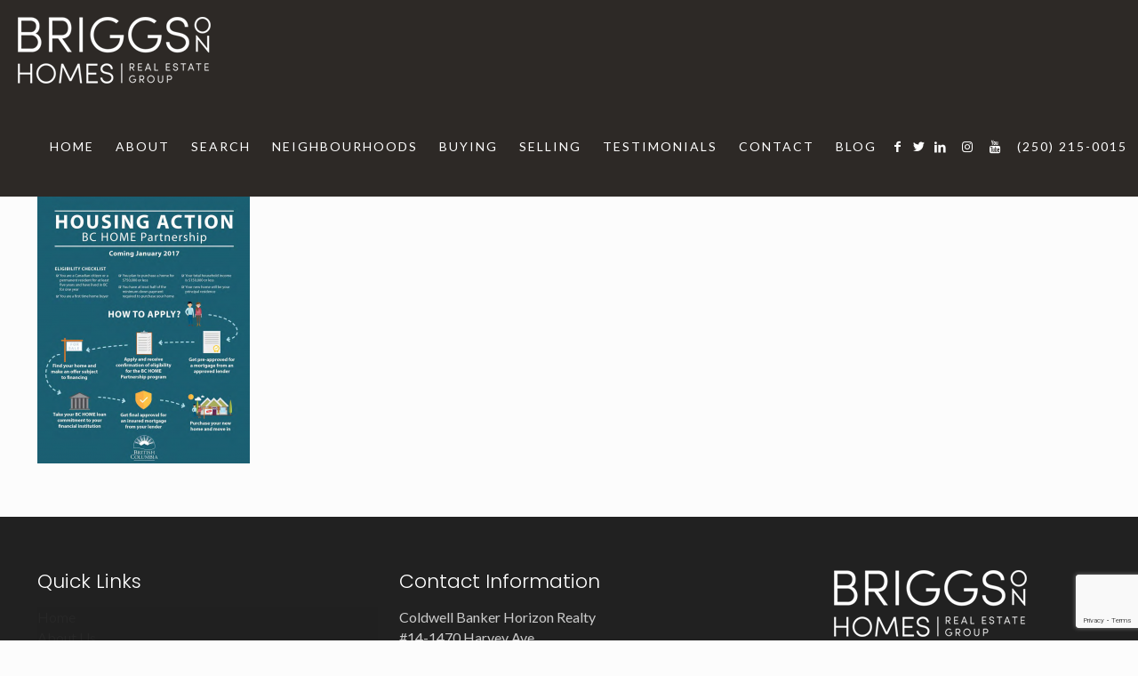

--- FILE ---
content_type: text/html; charset=UTF-8
request_url: https://briggsonhomes.com/2016/12/16/bc-government-announces-assistance-first-time-home-buyers/2017-first-time-home-buyers-new-campaign-1/
body_size: 34146
content:
<!DOCTYPE html>
<html lang="en-US" class="no-js " >

<head>

<meta charset="UTF-8" />
<meta name='robots' content='index, follow, max-image-preview:large, max-snippet:-1, max-video-preview:-1' />
	<style>img:is([sizes="auto" i], [sizes^="auto," i]) { contain-intrinsic-size: 3000px 1500px }</style>
	<meta name="keywords" content="Kelowna Real Estate"/>
<meta name="description" content="Kelowna Real Estate Agent Jaime Briggs is a top producing Realtor in Kelowna and the Okanagan Valley servicing home buyers and sellers in Kelowna, West Kelowna, Lake Country and Peachland.   Search the most comprehensive collection of Kelowna real estate listings including residential homes, townhomes, luxury homes, lakeshore property, lots and acreages."/>
<meta property="og:url" content="https://briggsonhomes.com/2016/12/16/bc-government-announces-assistance-first-time-home-buyers/2017-first-time-home-buyers-new-campaign-1/"/>
<meta property="og:type" content="article"/>
<meta property="og:title" content="2017 First Time Home Buyers New Campaign (1)"/>
<meta property="og:description" content="Kelowna Real Estate Agent Jaime Briggs is a top producing Realtor in Kelowna and the Okanagan Valley servicing home buyers and sellers in Kelowna, West Kelowna, Lake Country and Peachland.   Search the most comprehensive collection of Kelowna real estate listings including residential homes, townhomes, luxury homes, lakeshore property, lots and acreages."/>
<link rel="alternate" hreflang="en-US" href="https://briggsonhomes.com/2016/12/16/bc-government-announces-assistance-first-time-home-buyers/2017-first-time-home-buyers-new-campaign-1/"/>
<script src="//pixel.adwerx.com/88409/awp.js"; async></script>
<!-- Facebook Pixel Code -->
<script>
!function(f,b,e,v,n,t,s)
{if(f.fbq)return;n=f.fbq=function(){n.callMethod?
n.callMethod.apply(n,arguments):n.queue.push(arguments)};
if(!f._fbq)f._fbq=n;n.push=n;n.loaded=!0;n.version='2.0';
n.queue=[];t=b.createElement(e);t.async=!0;
t.src=v;s=b.getElementsByTagName(e)[0];
s.parentNode.insertBefore(t,s)}(window,document,'script',
'https://connect.facebook.net/en_US/fbevents.js');
 fbq('init', '201658957234904'); 
fbq('track', 'PageView');
</script>
<noscript>
 <img height="1" width="1" 
src="https://www.facebook.com/tr?id=201658957234904&ev=PageView
&noscript=1"/>
</noscript>
<!-- End Facebook Pixel Code --><meta name="format-detection" content="telephone=no">
<meta name="viewport" content="width=device-width, initial-scale=1, maximum-scale=1" />
<link rel="shortcut icon" href="http://briggsonhomes.com/wp-content/uploads/2017/04/favicon.png" type="image/x-icon" />
<meta name="theme-color" content="#ffffff" media="(prefers-color-scheme: light)">
<meta name="theme-color" content="#ffffff" media="(prefers-color-scheme: dark)">

	<!-- This site is optimized with the Yoast SEO plugin v26.8 - https://yoast.com/product/yoast-seo-wordpress/ -->
	<title>2017 First Time Home Buyers New Campaign (1) - Kelowna Real Estate | Briggs On Homes Group | Jaime Briggs</title>
	<link rel="canonical" href="https://briggsonhomes.com/2016/12/16/bc-government-announces-assistance-first-time-home-buyers/2017-first-time-home-buyers-new-campaign-1/" />
	<meta property="og:locale" content="en_US" />
	<meta property="og:type" content="article" />
	<meta property="og:title" content="2017 First Time Home Buyers New Campaign (1) - Kelowna Real Estate | Briggs On Homes Group | Jaime Briggs" />
	<meta property="og:url" content="https://briggsonhomes.com/2016/12/16/bc-government-announces-assistance-first-time-home-buyers/2017-first-time-home-buyers-new-campaign-1/" />
	<meta property="og:site_name" content="Kelowna Real Estate | Briggs On Homes Group | Jaime Briggs" />
	<meta property="og:image" content="https://briggsonhomes.com/2016/12/16/bc-government-announces-assistance-first-time-home-buyers/2017-first-time-home-buyers-new-campaign-1" />
	<meta property="og:image:width" content="1014" />
	<meta property="og:image:height" content="1274" />
	<meta property="og:image:type" content="image/png" />
	<meta name="twitter:card" content="summary_large_image" />
	<script type="application/ld+json" class="yoast-schema-graph">{"@context":"https://schema.org","@graph":[{"@type":"WebPage","@id":"https://briggsonhomes.com/2016/12/16/bc-government-announces-assistance-first-time-home-buyers/2017-first-time-home-buyers-new-campaign-1/","url":"https://briggsonhomes.com/2016/12/16/bc-government-announces-assistance-first-time-home-buyers/2017-first-time-home-buyers-new-campaign-1/","name":"2017 First Time Home Buyers New Campaign (1) - Kelowna Real Estate | Briggs On Homes Group | Jaime Briggs","isPartOf":{"@id":"https://briggsonhomes.com/#website"},"primaryImageOfPage":{"@id":"https://briggsonhomes.com/2016/12/16/bc-government-announces-assistance-first-time-home-buyers/2017-first-time-home-buyers-new-campaign-1/#primaryimage"},"image":{"@id":"https://briggsonhomes.com/2016/12/16/bc-government-announces-assistance-first-time-home-buyers/2017-first-time-home-buyers-new-campaign-1/#primaryimage"},"thumbnailUrl":"https://briggsonhomes.com/wp-content/uploads/2016/12/2017-First-Time-Home-Buyers-New-Campaign-1.png","datePublished":"2017-05-09T15:19:37+00:00","breadcrumb":{"@id":"https://briggsonhomes.com/2016/12/16/bc-government-announces-assistance-first-time-home-buyers/2017-first-time-home-buyers-new-campaign-1/#breadcrumb"},"inLanguage":"en-US","potentialAction":[{"@type":"ReadAction","target":["https://briggsonhomes.com/2016/12/16/bc-government-announces-assistance-first-time-home-buyers/2017-first-time-home-buyers-new-campaign-1/"]}]},{"@type":"ImageObject","inLanguage":"en-US","@id":"https://briggsonhomes.com/2016/12/16/bc-government-announces-assistance-first-time-home-buyers/2017-first-time-home-buyers-new-campaign-1/#primaryimage","url":"https://briggsonhomes.com/wp-content/uploads/2016/12/2017-First-Time-Home-Buyers-New-Campaign-1.png","contentUrl":"https://briggsonhomes.com/wp-content/uploads/2016/12/2017-First-Time-Home-Buyers-New-Campaign-1.png","width":1014,"height":1274},{"@type":"BreadcrumbList","@id":"https://briggsonhomes.com/2016/12/16/bc-government-announces-assistance-first-time-home-buyers/2017-first-time-home-buyers-new-campaign-1/#breadcrumb","itemListElement":[{"@type":"ListItem","position":1,"name":"Home","item":"https://briggsonhomes.com/"},{"@type":"ListItem","position":2,"name":"BC Government Announces Assistance for First-Time Home Buyers","item":"https://briggsonhomes.com/2016/12/16/bc-government-announces-assistance-first-time-home-buyers/"},{"@type":"ListItem","position":3,"name":"2017 First Time Home Buyers New Campaign (1)"}]},{"@type":"WebSite","@id":"https://briggsonhomes.com/#website","url":"https://briggsonhomes.com/","name":"Kelowna Real Estate | Briggs On Homes Group | Jaime Briggs","description":"Coldwell Banker Kelowna","potentialAction":[{"@type":"SearchAction","target":{"@type":"EntryPoint","urlTemplate":"https://briggsonhomes.com/?s={search_term_string}"},"query-input":{"@type":"PropertyValueSpecification","valueRequired":true,"valueName":"search_term_string"}}],"inLanguage":"en-US"}]}</script>
	<!-- / Yoast SEO plugin. -->


<link rel='dns-prefetch' href='//www.idxhome.com' />
<link rel='dns-prefetch' href='//fonts.googleapis.com' />
<link rel="alternate" type="application/rss+xml" title="Kelowna Real Estate | Briggs On Homes Group | Jaime Briggs &raquo; Feed" href="https://briggsonhomes.com/feed/" />
<script type="text/javascript">
/* <![CDATA[ */
window._wpemojiSettings = {"baseUrl":"https:\/\/s.w.org\/images\/core\/emoji\/16.0.1\/72x72\/","ext":".png","svgUrl":"https:\/\/s.w.org\/images\/core\/emoji\/16.0.1\/svg\/","svgExt":".svg","source":{"concatemoji":"https:\/\/briggsonhomes.com\/wp-includes\/js\/wp-emoji-release.min.js?ver=6.8.3"}};
/*! This file is auto-generated */
!function(s,n){var o,i,e;function c(e){try{var t={supportTests:e,timestamp:(new Date).valueOf()};sessionStorage.setItem(o,JSON.stringify(t))}catch(e){}}function p(e,t,n){e.clearRect(0,0,e.canvas.width,e.canvas.height),e.fillText(t,0,0);var t=new Uint32Array(e.getImageData(0,0,e.canvas.width,e.canvas.height).data),a=(e.clearRect(0,0,e.canvas.width,e.canvas.height),e.fillText(n,0,0),new Uint32Array(e.getImageData(0,0,e.canvas.width,e.canvas.height).data));return t.every(function(e,t){return e===a[t]})}function u(e,t){e.clearRect(0,0,e.canvas.width,e.canvas.height),e.fillText(t,0,0);for(var n=e.getImageData(16,16,1,1),a=0;a<n.data.length;a++)if(0!==n.data[a])return!1;return!0}function f(e,t,n,a){switch(t){case"flag":return n(e,"\ud83c\udff3\ufe0f\u200d\u26a7\ufe0f","\ud83c\udff3\ufe0f\u200b\u26a7\ufe0f")?!1:!n(e,"\ud83c\udde8\ud83c\uddf6","\ud83c\udde8\u200b\ud83c\uddf6")&&!n(e,"\ud83c\udff4\udb40\udc67\udb40\udc62\udb40\udc65\udb40\udc6e\udb40\udc67\udb40\udc7f","\ud83c\udff4\u200b\udb40\udc67\u200b\udb40\udc62\u200b\udb40\udc65\u200b\udb40\udc6e\u200b\udb40\udc67\u200b\udb40\udc7f");case"emoji":return!a(e,"\ud83e\udedf")}return!1}function g(e,t,n,a){var r="undefined"!=typeof WorkerGlobalScope&&self instanceof WorkerGlobalScope?new OffscreenCanvas(300,150):s.createElement("canvas"),o=r.getContext("2d",{willReadFrequently:!0}),i=(o.textBaseline="top",o.font="600 32px Arial",{});return e.forEach(function(e){i[e]=t(o,e,n,a)}),i}function t(e){var t=s.createElement("script");t.src=e,t.defer=!0,s.head.appendChild(t)}"undefined"!=typeof Promise&&(o="wpEmojiSettingsSupports",i=["flag","emoji"],n.supports={everything:!0,everythingExceptFlag:!0},e=new Promise(function(e){s.addEventListener("DOMContentLoaded",e,{once:!0})}),new Promise(function(t){var n=function(){try{var e=JSON.parse(sessionStorage.getItem(o));if("object"==typeof e&&"number"==typeof e.timestamp&&(new Date).valueOf()<e.timestamp+604800&&"object"==typeof e.supportTests)return e.supportTests}catch(e){}return null}();if(!n){if("undefined"!=typeof Worker&&"undefined"!=typeof OffscreenCanvas&&"undefined"!=typeof URL&&URL.createObjectURL&&"undefined"!=typeof Blob)try{var e="postMessage("+g.toString()+"("+[JSON.stringify(i),f.toString(),p.toString(),u.toString()].join(",")+"));",a=new Blob([e],{type:"text/javascript"}),r=new Worker(URL.createObjectURL(a),{name:"wpTestEmojiSupports"});return void(r.onmessage=function(e){c(n=e.data),r.terminate(),t(n)})}catch(e){}c(n=g(i,f,p,u))}t(n)}).then(function(e){for(var t in e)n.supports[t]=e[t],n.supports.everything=n.supports.everything&&n.supports[t],"flag"!==t&&(n.supports.everythingExceptFlag=n.supports.everythingExceptFlag&&n.supports[t]);n.supports.everythingExceptFlag=n.supports.everythingExceptFlag&&!n.supports.flag,n.DOMReady=!1,n.readyCallback=function(){n.DOMReady=!0}}).then(function(){return e}).then(function(){var e;n.supports.everything||(n.readyCallback(),(e=n.source||{}).concatemoji?t(e.concatemoji):e.wpemoji&&e.twemoji&&(t(e.twemoji),t(e.wpemoji)))}))}((window,document),window._wpemojiSettings);
/* ]]> */
</script>
<link rel='stylesheet' id='ihf-bundle-css-css' href='https://www.idxhome.com/service/resources/dist/wordpress/bundle.css?1769854147510' type='text/css' media='' />
<style id='wp-emoji-styles-inline-css' type='text/css'>

	img.wp-smiley, img.emoji {
		display: inline !important;
		border: none !important;
		box-shadow: none !important;
		height: 1em !important;
		width: 1em !important;
		margin: 0 0.07em !important;
		vertical-align: -0.1em !important;
		background: none !important;
		padding: 0 !important;
	}
</style>
<link rel='stylesheet' id='wp-block-library-css' href='https://briggsonhomes.com/wp-includes/css/dist/block-library/style.min.css?ver=6.8.3' type='text/css' media='all' />
<style id='classic-theme-styles-inline-css' type='text/css'>
/*! This file is auto-generated */
.wp-block-button__link{color:#fff;background-color:#32373c;border-radius:9999px;box-shadow:none;text-decoration:none;padding:calc(.667em + 2px) calc(1.333em + 2px);font-size:1.125em}.wp-block-file__button{background:#32373c;color:#fff;text-decoration:none}
</style>
<style id='global-styles-inline-css' type='text/css'>
:root{--wp--preset--aspect-ratio--square: 1;--wp--preset--aspect-ratio--4-3: 4/3;--wp--preset--aspect-ratio--3-4: 3/4;--wp--preset--aspect-ratio--3-2: 3/2;--wp--preset--aspect-ratio--2-3: 2/3;--wp--preset--aspect-ratio--16-9: 16/9;--wp--preset--aspect-ratio--9-16: 9/16;--wp--preset--color--black: #000000;--wp--preset--color--cyan-bluish-gray: #abb8c3;--wp--preset--color--white: #ffffff;--wp--preset--color--pale-pink: #f78da7;--wp--preset--color--vivid-red: #cf2e2e;--wp--preset--color--luminous-vivid-orange: #ff6900;--wp--preset--color--luminous-vivid-amber: #fcb900;--wp--preset--color--light-green-cyan: #7bdcb5;--wp--preset--color--vivid-green-cyan: #00d084;--wp--preset--color--pale-cyan-blue: #8ed1fc;--wp--preset--color--vivid-cyan-blue: #0693e3;--wp--preset--color--vivid-purple: #9b51e0;--wp--preset--gradient--vivid-cyan-blue-to-vivid-purple: linear-gradient(135deg,rgba(6,147,227,1) 0%,rgb(155,81,224) 100%);--wp--preset--gradient--light-green-cyan-to-vivid-green-cyan: linear-gradient(135deg,rgb(122,220,180) 0%,rgb(0,208,130) 100%);--wp--preset--gradient--luminous-vivid-amber-to-luminous-vivid-orange: linear-gradient(135deg,rgba(252,185,0,1) 0%,rgba(255,105,0,1) 100%);--wp--preset--gradient--luminous-vivid-orange-to-vivid-red: linear-gradient(135deg,rgba(255,105,0,1) 0%,rgb(207,46,46) 100%);--wp--preset--gradient--very-light-gray-to-cyan-bluish-gray: linear-gradient(135deg,rgb(238,238,238) 0%,rgb(169,184,195) 100%);--wp--preset--gradient--cool-to-warm-spectrum: linear-gradient(135deg,rgb(74,234,220) 0%,rgb(151,120,209) 20%,rgb(207,42,186) 40%,rgb(238,44,130) 60%,rgb(251,105,98) 80%,rgb(254,248,76) 100%);--wp--preset--gradient--blush-light-purple: linear-gradient(135deg,rgb(255,206,236) 0%,rgb(152,150,240) 100%);--wp--preset--gradient--blush-bordeaux: linear-gradient(135deg,rgb(254,205,165) 0%,rgb(254,45,45) 50%,rgb(107,0,62) 100%);--wp--preset--gradient--luminous-dusk: linear-gradient(135deg,rgb(255,203,112) 0%,rgb(199,81,192) 50%,rgb(65,88,208) 100%);--wp--preset--gradient--pale-ocean: linear-gradient(135deg,rgb(255,245,203) 0%,rgb(182,227,212) 50%,rgb(51,167,181) 100%);--wp--preset--gradient--electric-grass: linear-gradient(135deg,rgb(202,248,128) 0%,rgb(113,206,126) 100%);--wp--preset--gradient--midnight: linear-gradient(135deg,rgb(2,3,129) 0%,rgb(40,116,252) 100%);--wp--preset--font-size--small: 13px;--wp--preset--font-size--medium: 20px;--wp--preset--font-size--large: 36px;--wp--preset--font-size--x-large: 42px;--wp--preset--spacing--20: 0.44rem;--wp--preset--spacing--30: 0.67rem;--wp--preset--spacing--40: 1rem;--wp--preset--spacing--50: 1.5rem;--wp--preset--spacing--60: 2.25rem;--wp--preset--spacing--70: 3.38rem;--wp--preset--spacing--80: 5.06rem;--wp--preset--shadow--natural: 6px 6px 9px rgba(0, 0, 0, 0.2);--wp--preset--shadow--deep: 12px 12px 50px rgba(0, 0, 0, 0.4);--wp--preset--shadow--sharp: 6px 6px 0px rgba(0, 0, 0, 0.2);--wp--preset--shadow--outlined: 6px 6px 0px -3px rgba(255, 255, 255, 1), 6px 6px rgba(0, 0, 0, 1);--wp--preset--shadow--crisp: 6px 6px 0px rgba(0, 0, 0, 1);}:where(.is-layout-flex){gap: 0.5em;}:where(.is-layout-grid){gap: 0.5em;}body .is-layout-flex{display: flex;}.is-layout-flex{flex-wrap: wrap;align-items: center;}.is-layout-flex > :is(*, div){margin: 0;}body .is-layout-grid{display: grid;}.is-layout-grid > :is(*, div){margin: 0;}:where(.wp-block-columns.is-layout-flex){gap: 2em;}:where(.wp-block-columns.is-layout-grid){gap: 2em;}:where(.wp-block-post-template.is-layout-flex){gap: 1.25em;}:where(.wp-block-post-template.is-layout-grid){gap: 1.25em;}.has-black-color{color: var(--wp--preset--color--black) !important;}.has-cyan-bluish-gray-color{color: var(--wp--preset--color--cyan-bluish-gray) !important;}.has-white-color{color: var(--wp--preset--color--white) !important;}.has-pale-pink-color{color: var(--wp--preset--color--pale-pink) !important;}.has-vivid-red-color{color: var(--wp--preset--color--vivid-red) !important;}.has-luminous-vivid-orange-color{color: var(--wp--preset--color--luminous-vivid-orange) !important;}.has-luminous-vivid-amber-color{color: var(--wp--preset--color--luminous-vivid-amber) !important;}.has-light-green-cyan-color{color: var(--wp--preset--color--light-green-cyan) !important;}.has-vivid-green-cyan-color{color: var(--wp--preset--color--vivid-green-cyan) !important;}.has-pale-cyan-blue-color{color: var(--wp--preset--color--pale-cyan-blue) !important;}.has-vivid-cyan-blue-color{color: var(--wp--preset--color--vivid-cyan-blue) !important;}.has-vivid-purple-color{color: var(--wp--preset--color--vivid-purple) !important;}.has-black-background-color{background-color: var(--wp--preset--color--black) !important;}.has-cyan-bluish-gray-background-color{background-color: var(--wp--preset--color--cyan-bluish-gray) !important;}.has-white-background-color{background-color: var(--wp--preset--color--white) !important;}.has-pale-pink-background-color{background-color: var(--wp--preset--color--pale-pink) !important;}.has-vivid-red-background-color{background-color: var(--wp--preset--color--vivid-red) !important;}.has-luminous-vivid-orange-background-color{background-color: var(--wp--preset--color--luminous-vivid-orange) !important;}.has-luminous-vivid-amber-background-color{background-color: var(--wp--preset--color--luminous-vivid-amber) !important;}.has-light-green-cyan-background-color{background-color: var(--wp--preset--color--light-green-cyan) !important;}.has-vivid-green-cyan-background-color{background-color: var(--wp--preset--color--vivid-green-cyan) !important;}.has-pale-cyan-blue-background-color{background-color: var(--wp--preset--color--pale-cyan-blue) !important;}.has-vivid-cyan-blue-background-color{background-color: var(--wp--preset--color--vivid-cyan-blue) !important;}.has-vivid-purple-background-color{background-color: var(--wp--preset--color--vivid-purple) !important;}.has-black-border-color{border-color: var(--wp--preset--color--black) !important;}.has-cyan-bluish-gray-border-color{border-color: var(--wp--preset--color--cyan-bluish-gray) !important;}.has-white-border-color{border-color: var(--wp--preset--color--white) !important;}.has-pale-pink-border-color{border-color: var(--wp--preset--color--pale-pink) !important;}.has-vivid-red-border-color{border-color: var(--wp--preset--color--vivid-red) !important;}.has-luminous-vivid-orange-border-color{border-color: var(--wp--preset--color--luminous-vivid-orange) !important;}.has-luminous-vivid-amber-border-color{border-color: var(--wp--preset--color--luminous-vivid-amber) !important;}.has-light-green-cyan-border-color{border-color: var(--wp--preset--color--light-green-cyan) !important;}.has-vivid-green-cyan-border-color{border-color: var(--wp--preset--color--vivid-green-cyan) !important;}.has-pale-cyan-blue-border-color{border-color: var(--wp--preset--color--pale-cyan-blue) !important;}.has-vivid-cyan-blue-border-color{border-color: var(--wp--preset--color--vivid-cyan-blue) !important;}.has-vivid-purple-border-color{border-color: var(--wp--preset--color--vivid-purple) !important;}.has-vivid-cyan-blue-to-vivid-purple-gradient-background{background: var(--wp--preset--gradient--vivid-cyan-blue-to-vivid-purple) !important;}.has-light-green-cyan-to-vivid-green-cyan-gradient-background{background: var(--wp--preset--gradient--light-green-cyan-to-vivid-green-cyan) !important;}.has-luminous-vivid-amber-to-luminous-vivid-orange-gradient-background{background: var(--wp--preset--gradient--luminous-vivid-amber-to-luminous-vivid-orange) !important;}.has-luminous-vivid-orange-to-vivid-red-gradient-background{background: var(--wp--preset--gradient--luminous-vivid-orange-to-vivid-red) !important;}.has-very-light-gray-to-cyan-bluish-gray-gradient-background{background: var(--wp--preset--gradient--very-light-gray-to-cyan-bluish-gray) !important;}.has-cool-to-warm-spectrum-gradient-background{background: var(--wp--preset--gradient--cool-to-warm-spectrum) !important;}.has-blush-light-purple-gradient-background{background: var(--wp--preset--gradient--blush-light-purple) !important;}.has-blush-bordeaux-gradient-background{background: var(--wp--preset--gradient--blush-bordeaux) !important;}.has-luminous-dusk-gradient-background{background: var(--wp--preset--gradient--luminous-dusk) !important;}.has-pale-ocean-gradient-background{background: var(--wp--preset--gradient--pale-ocean) !important;}.has-electric-grass-gradient-background{background: var(--wp--preset--gradient--electric-grass) !important;}.has-midnight-gradient-background{background: var(--wp--preset--gradient--midnight) !important;}.has-small-font-size{font-size: var(--wp--preset--font-size--small) !important;}.has-medium-font-size{font-size: var(--wp--preset--font-size--medium) !important;}.has-large-font-size{font-size: var(--wp--preset--font-size--large) !important;}.has-x-large-font-size{font-size: var(--wp--preset--font-size--x-large) !important;}
:where(.wp-block-post-template.is-layout-flex){gap: 1.25em;}:where(.wp-block-post-template.is-layout-grid){gap: 1.25em;}
:where(.wp-block-columns.is-layout-flex){gap: 2em;}:where(.wp-block-columns.is-layout-grid){gap: 2em;}
:root :where(.wp-block-pullquote){font-size: 1.5em;line-height: 1.6;}
</style>
<link rel='stylesheet' id='contact-form-7-css' href='https://briggsonhomes.com/wp-content/plugins/contact-form-7/includes/css/styles.css?ver=6.1.4' type='text/css' media='all' />
<link rel='stylesheet' id='mfn-be-css' href='https://briggsonhomes.com/wp-content/themes/betheme/css/be.css?ver=28.1.12' type='text/css' media='all' />
<link rel='stylesheet' id='mfn-animations-css' href='https://briggsonhomes.com/wp-content/themes/betheme/assets/animations/animations.min.css?ver=28.1.12' type='text/css' media='all' />
<link rel='stylesheet' id='mfn-font-awesome-css' href='https://briggsonhomes.com/wp-content/themes/betheme/fonts/fontawesome/fontawesome.css?ver=28.1.12' type='text/css' media='all' />
<link rel='stylesheet' id='mfn-responsive-css' href='https://briggsonhomes.com/wp-content/themes/betheme/css/responsive.css?ver=28.1.12' type='text/css' media='all' />
<link rel='stylesheet' id='mfn-fonts-css' href='https://fonts.googleapis.com/css?family=Lato%3A1%2C100%2C300%2C400%2C400italic%2C600%2C700%2C900%7CPoppins%3A1%2C100%2C300%2C400%2C400italic%2C600%2C700%2C900%7CSatisfy%3A1%2C100%2C300%2C400%2C400italic%2C600%2C700%2C900&#038;display=swap&#038;ver=6.8.3' type='text/css' media='all' />
<link rel='stylesheet' id='lepopup-style-css' href='https://briggsonhomes.com/wp-content/plugins/halfdata-green-popups/css/style.css?ver=7.53' type='text/css' media='all' />
<link rel='stylesheet' id='airdatepicker-css' href='https://briggsonhomes.com/wp-content/plugins/halfdata-green-popups/css/airdatepicker.css?ver=7.53' type='text/css' media='all' />
<style id='mfn-dynamic-inline-css' type='text/css'>
body:not(.template-slider) #Header_wrapper{background-image:url(http://briggsonhomes.com/wp-content/uploads/2017/04/Jaime_Briggs_Coldwell_Banker_Kelowna_Nav_Bg.jpg)}
html{background-color:#FCFCFC}#Wrapper,#Content,.mfn-popup .mfn-popup-content,.mfn-off-canvas-sidebar .mfn-off-canvas-content-wrapper,.mfn-cart-holder,.mfn-header-login,#Top_bar .search_wrapper,#Top_bar .top_bar_right .mfn-live-search-box,.column_livesearch .mfn-live-search-wrapper,.column_livesearch .mfn-live-search-box{background-color:#FCFCFC}.layout-boxed.mfn-bebuilder-header.mfn-ui #Wrapper .mfn-only-sample-content{background-color:#FCFCFC}body:not(.template-slider) #Header{min-height:0px}body.header-below:not(.template-slider) #Header{padding-top:0px}#Subheader{padding:100px 0}#Footer .widgets_wrapper{padding:30px 0}.has-search-overlay.search-overlay-opened #search-overlay{background-color:rgba(0,0,0,0.6)}.elementor-page.elementor-default #Content .the_content .section_wrapper{max-width:100%}.elementor-page.elementor-default #Content .section.the_content{width:100%}.elementor-page.elementor-default #Content .section_wrapper .the_content_wrapper{margin-left:0;margin-right:0;width:100%}body,span.date_label,.timeline_items li h3 span,input[type="date"],input[type="text"],input[type="password"],input[type="tel"],input[type="email"],input[type="url"],textarea,select,.offer_li .title h3,.mfn-menu-item-megamenu{font-family:"Lato",-apple-system,BlinkMacSystemFont,"Segoe UI",Roboto,Oxygen-Sans,Ubuntu,Cantarell,"Helvetica Neue",sans-serif}.lead,.big{font-family:"Poppins",-apple-system,BlinkMacSystemFont,"Segoe UI",Roboto,Oxygen-Sans,Ubuntu,Cantarell,"Helvetica Neue",sans-serif}#menu > ul > li > a,#overlay-menu ul li a{font-family:"Lato",-apple-system,BlinkMacSystemFont,"Segoe UI",Roboto,Oxygen-Sans,Ubuntu,Cantarell,"Helvetica Neue",sans-serif}#Subheader .title{font-family:"Poppins",-apple-system,BlinkMacSystemFont,"Segoe UI",Roboto,Oxygen-Sans,Ubuntu,Cantarell,"Helvetica Neue",sans-serif}h1,h2,h3,h4,.text-logo #logo{font-family:"Poppins",-apple-system,BlinkMacSystemFont,"Segoe UI",Roboto,Oxygen-Sans,Ubuntu,Cantarell,"Helvetica Neue",sans-serif}h5,h6{font-family:"Poppins",-apple-system,BlinkMacSystemFont,"Segoe UI",Roboto,Oxygen-Sans,Ubuntu,Cantarell,"Helvetica Neue",sans-serif}blockquote{font-family:"Lato",-apple-system,BlinkMacSystemFont,"Segoe UI",Roboto,Oxygen-Sans,Ubuntu,Cantarell,"Helvetica Neue",sans-serif}.chart_box .chart .num,.counter .desc_wrapper .number-wrapper,.how_it_works .image .number,.pricing-box .plan-header .price,.quick_fact .number-wrapper,.woocommerce .product div.entry-summary .price{font-family:"Satisfy",-apple-system,BlinkMacSystemFont,"Segoe UI",Roboto,Oxygen-Sans,Ubuntu,Cantarell,"Helvetica Neue",sans-serif}body,.mfn-menu-item-megamenu{font-size:16px;line-height:23px;font-weight:400;letter-spacing:0px}.lead,.big{font-size:17px;line-height:27px;font-weight:400;letter-spacing:0px}#menu > ul > li > a,#overlay-menu ul li a{font-size:14px;font-weight:400;letter-spacing:2px}#overlay-menu ul li a{line-height:21px}#Subheader .title{font-size:25px;line-height:25px;font-weight:300;letter-spacing:4px}h1,.text-logo #logo{font-size:42px;line-height:42px;font-weight:300;letter-spacing:0px}h2{font-size:42px;line-height:42px;font-weight:300;letter-spacing:0px}h3,.woocommerce ul.products li.product h3,.woocommerce #customer_login h2{font-size:28px;line-height:34px;font-weight:300;letter-spacing:0px}h4,.woocommerce .woocommerce-order-details__title,.woocommerce .wc-bacs-bank-details-heading,.woocommerce .woocommerce-customer-details h2{font-size:22px;line-height:26px;font-weight:300;letter-spacing:0px}h5{font-size:16px;line-height:21px;font-weight:300;letter-spacing:0px}h6{font-size:14px;line-height:21px;font-weight:300;letter-spacing:0px}#Intro .intro-title{font-size:70px;line-height:70px;font-weight:400;letter-spacing:0px}@media only screen and (min-width:768px) and (max-width:959px){body,.mfn-menu-item-megamenu{font-size:14px;line-height:20px;font-weight:400;letter-spacing:0px}.lead,.big{font-size:14px;line-height:23px;font-weight:400;letter-spacing:0px}#menu > ul > li > a,#overlay-menu ul li a{font-size:13px;font-weight:400;letter-spacing:2px}#overlay-menu ul li a{line-height:19.5px}#Subheader .title{font-size:21px;line-height:21px;font-weight:300;letter-spacing:3px}h1,.text-logo #logo{font-size:36px;line-height:36px;font-weight:300;letter-spacing:0px}h2{font-size:36px;line-height:36px;font-weight:300;letter-spacing:0px}h3,.woocommerce ul.products li.product h3,.woocommerce #customer_login h2{font-size:24px;line-height:29px;font-weight:300;letter-spacing:0px}h4,.woocommerce .woocommerce-order-details__title,.woocommerce .wc-bacs-bank-details-heading,.woocommerce .woocommerce-customer-details h2{font-size:19px;line-height:22px;font-weight:300;letter-spacing:0px}h5{font-size:14px;line-height:19px;font-weight:300;letter-spacing:0px}h6{font-size:13px;line-height:19px;font-weight:300;letter-spacing:0px}#Intro .intro-title{font-size:60px;line-height:60px;font-weight:400;letter-spacing:0px}blockquote{font-size:15px}.chart_box .chart .num{font-size:45px;line-height:45px}.counter .desc_wrapper .number-wrapper{font-size:45px;line-height:45px}.counter .desc_wrapper .title{font-size:14px;line-height:18px}.faq .question .title{font-size:14px}.fancy_heading .title{font-size:38px;line-height:38px}.offer .offer_li .desc_wrapper .title h3{font-size:32px;line-height:32px}.offer_thumb_ul li.offer_thumb_li .desc_wrapper .title h3{font-size:32px;line-height:32px}.pricing-box .plan-header h2{font-size:27px;line-height:27px}.pricing-box .plan-header .price > span{font-size:40px;line-height:40px}.pricing-box .plan-header .price sup.currency{font-size:18px;line-height:18px}.pricing-box .plan-header .price sup.period{font-size:14px;line-height:14px}.quick_fact .number-wrapper{font-size:80px;line-height:80px}.trailer_box .desc h2{font-size:27px;line-height:27px}.widget > h3{font-size:17px;line-height:20px}}@media only screen and (min-width:480px) and (max-width:767px){body,.mfn-menu-item-megamenu{font-size:13px;line-height:19px;font-weight:400;letter-spacing:0px}.lead,.big{font-size:13px;line-height:20px;font-weight:400;letter-spacing:0px}#menu > ul > li > a,#overlay-menu ul li a{font-size:13px;font-weight:400;letter-spacing:2px}#overlay-menu ul li a{line-height:19.5px}#Subheader .title{font-size:19px;line-height:19px;font-weight:300;letter-spacing:3px}h1,.text-logo #logo{font-size:32px;line-height:32px;font-weight:300;letter-spacing:0px}h2{font-size:32px;line-height:32px;font-weight:300;letter-spacing:0px}h3,.woocommerce ul.products li.product h3,.woocommerce #customer_login h2{font-size:21px;line-height:26px;font-weight:300;letter-spacing:0px}h4,.woocommerce .woocommerce-order-details__title,.woocommerce .wc-bacs-bank-details-heading,.woocommerce .woocommerce-customer-details h2{font-size:17px;line-height:20px;font-weight:300;letter-spacing:0px}h5{font-size:13px;line-height:19px;font-weight:300;letter-spacing:0px}h6{font-size:13px;line-height:19px;font-weight:300;letter-spacing:0px}#Intro .intro-title{font-size:53px;line-height:53px;font-weight:400;letter-spacing:0px}blockquote{font-size:14px}.chart_box .chart .num{font-size:40px;line-height:40px}.counter .desc_wrapper .number-wrapper{font-size:40px;line-height:40px}.counter .desc_wrapper .title{font-size:13px;line-height:16px}.faq .question .title{font-size:13px}.fancy_heading .title{font-size:34px;line-height:34px}.offer .offer_li .desc_wrapper .title h3{font-size:28px;line-height:28px}.offer_thumb_ul li.offer_thumb_li .desc_wrapper .title h3{font-size:28px;line-height:28px}.pricing-box .plan-header h2{font-size:24px;line-height:24px}.pricing-box .plan-header .price > span{font-size:34px;line-height:34px}.pricing-box .plan-header .price sup.currency{font-size:16px;line-height:16px}.pricing-box .plan-header .price sup.period{font-size:13px;line-height:13px}.quick_fact .number-wrapper{font-size:70px;line-height:70px}.trailer_box .desc h2{font-size:24px;line-height:24px}.widget > h3{font-size:16px;line-height:19px}}@media only screen and (max-width:479px){body,.mfn-menu-item-megamenu{font-size:13px;line-height:19px;font-weight:400;letter-spacing:0px}.lead,.big{font-size:13px;line-height:19px;font-weight:400;letter-spacing:0px}#menu > ul > li > a,#overlay-menu ul li a{font-size:13px;font-weight:400;letter-spacing:1px}#overlay-menu ul li a{line-height:19.5px}#Subheader .title{font-size:15px;line-height:19px;font-weight:300;letter-spacing:2px}h1,.text-logo #logo{font-size:25px;line-height:25px;font-weight:300;letter-spacing:0px}h2{font-size:25px;line-height:25px;font-weight:300;letter-spacing:0px}h3,.woocommerce ul.products li.product h3,.woocommerce #customer_login h2{font-size:17px;line-height:20px;font-weight:300;letter-spacing:0px}h4,.woocommerce .woocommerce-order-details__title,.woocommerce .wc-bacs-bank-details-heading,.woocommerce .woocommerce-customer-details h2{font-size:13px;line-height:19px;font-weight:300;letter-spacing:0px}h5{font-size:13px;line-height:19px;font-weight:300;letter-spacing:0px}h6{font-size:13px;line-height:19px;font-weight:300;letter-spacing:0px}#Intro .intro-title{font-size:42px;line-height:42px;font-weight:400;letter-spacing:0px}blockquote{font-size:13px}.chart_box .chart .num{font-size:35px;line-height:35px}.counter .desc_wrapper .number-wrapper{font-size:35px;line-height:35px}.counter .desc_wrapper .title{font-size:13px;line-height:26px}.faq .question .title{font-size:13px}.fancy_heading .title{font-size:30px;line-height:30px}.offer .offer_li .desc_wrapper .title h3{font-size:26px;line-height:26px}.offer_thumb_ul li.offer_thumb_li .desc_wrapper .title h3{font-size:26px;line-height:26px}.pricing-box .plan-header h2{font-size:21px;line-height:21px}.pricing-box .plan-header .price > span{font-size:32px;line-height:32px}.pricing-box .plan-header .price sup.currency{font-size:14px;line-height:14px}.pricing-box .plan-header .price sup.period{font-size:13px;line-height:13px}.quick_fact .number-wrapper{font-size:60px;line-height:60px}.trailer_box .desc h2{font-size:21px;line-height:21px}.widget > h3{font-size:15px;line-height:18px}}.with_aside .sidebar.columns{width:23%}.with_aside .sections_group{width:77%}.aside_both .sidebar.columns{width:18%}.aside_both .sidebar.sidebar-1{margin-left:-82%}.aside_both .sections_group{width:64%;margin-left:18%}@media only screen and (min-width:1240px){#Wrapper,.with_aside .content_wrapper{max-width:1240px}body.layout-boxed.mfn-header-scrolled .mfn-header-tmpl.mfn-sticky-layout-width{max-width:1240px;left:0;right:0;margin-left:auto;margin-right:auto}body.layout-boxed:not(.mfn-header-scrolled) .mfn-header-tmpl.mfn-header-layout-width,body.layout-boxed .mfn-header-tmpl.mfn-header-layout-width:not(.mfn-hasSticky){max-width:1240px;left:0;right:0;margin-left:auto;margin-right:auto}body.layout-boxed.mfn-bebuilder-header.mfn-ui .mfn-only-sample-content{max-width:1240px;margin-left:auto;margin-right:auto}.section_wrapper,.container{max-width:1220px}.layout-boxed.header-boxed #Top_bar.is-sticky{max-width:1240px}}@media only screen and (max-width:767px){#Wrapper{max-width:calc(100% - 67px)}.content_wrapper .section_wrapper,.container,.four.columns .widget-area{max-width:550px !important;padding-left:33px;padding-right:33px}}body{--mfn-button-font-family:inherit;--mfn-button-font-size:16px;--mfn-button-font-weight:400;--mfn-button-font-style:inherit;--mfn-button-letter-spacing:0px;--mfn-button-padding:16px 20px 16px 20px;--mfn-button-border-width:2px 2px 2px 2px;--mfn-button-border-radius:3px 3px 3px 3px;--mfn-button-gap:10px;--mfn-button-transition:0.2s;--mfn-button-color:#383838;--mfn-button-color-hover:#FFFFFF;--mfn-button-bg:#dbdddf;--mfn-button-bg-hover:#bfbfbf;--mfn-button-border-color:transparent;--mfn-button-border-color-hover:transparent;--mfn-button-icon-color:#383838;--mfn-button-icon-color-hover:#FFFFFF;--mfn-button-box-shadow:unset;--mfn-button-theme-color:#000000;--mfn-button-theme-color-hover:#000000;--mfn-button-theme-bg:#0095eb;--mfn-button-theme-bg-hover:#000000;--mfn-button-theme-border-color:transparent;--mfn-button-theme-border-color-hover:transparent;--mfn-button-theme-icon-color:#000000;--mfn-button-theme-icon-color-hover:#000000;--mfn-button-theme-box-shadow:unset;--mfn-button-shop-color:#000000;--mfn-button-shop-color-hover:#000000;--mfn-button-shop-bg:#0095eb;--mfn-button-shop-bg-hover:#000000;--mfn-button-shop-border-color:transparent;--mfn-button-shop-border-color-hover:transparent;--mfn-button-shop-icon-color:#626262;--mfn-button-shop-icon-color-hover:#626262;--mfn-button-shop-box-shadow:unset;--mfn-button-action-color:#747474;--mfn-button-action-color-hover:#000000;--mfn-button-action-bg:#dbdddf;--mfn-button-action-bg-hover:#f7f7f7;--mfn-button-action-border-color:transparent;--mfn-button-action-border-color-hover:transparent;--mfn-button-action-icon-color:#626262;--mfn-button-action-icon-color-hover:#626262;--mfn-button-action-box-shadow:unset}@media only screen and (max-width:959px){body{}}@media only screen and (max-width:768px){body{}}.mfn-cookies,.mfn-cookies-reopen{--mfn-gdpr2-container-text-color:#626262;--mfn-gdpr2-container-strong-color:#07070a;--mfn-gdpr2-container-bg:#ffffff;--mfn-gdpr2-container-overlay:rgba(25,37,48,0.6);--mfn-gdpr2-details-box-bg:#fbfbfb;--mfn-gdpr2-details-switch-bg:#00032a;--mfn-gdpr2-details-switch-bg-active:#5acb65;--mfn-gdpr2-tabs-text-color:#07070a;--mfn-gdpr2-tabs-text-color-active:#0089f7;--mfn-gdpr2-tabs-border:rgba(8,8,14,0.1);--mfn-gdpr2-buttons-box-bg:#fbfbfb;--mfn-gdpr2-reopen-background:#ffffff;--mfn-gdpr2-reopen-color:#222222;--mfn-gdpr2-reopen-box-shadow:0 15px 30px 0 rgba(1,7,39,.13)}#Top_bar #logo,.header-fixed #Top_bar #logo,.header-plain #Top_bar #logo,.header-transparent #Top_bar #logo{height:80px;line-height:80px;padding:15px 0}.logo-overflow #Top_bar:not(.is-sticky) .logo{height:110px}#Top_bar .menu > li > a{padding:25px 0}.menu-highlight:not(.header-creative) #Top_bar .menu > li > a{margin:30px 0}.header-plain:not(.menu-highlight) #Top_bar .menu > li > a span:not(.description){line-height:110px}.header-fixed #Top_bar .menu > li > a{padding:40px 0}@media only screen and (max-width:767px){.mobile-header-mini #Top_bar #logo{height:50px!important;line-height:50px!important;margin:5px 0}}#Top_bar #logo img.svg{width:100px}.image_frame,.wp-caption{border-width:0px}.alert{border-radius:0px}#Top_bar .top_bar_right .top-bar-right-input input{width:200px}.mfn-live-search-box .mfn-live-search-list{max-height:300px}#Side_slide{right:-250px;width:250px}#Side_slide.left{left:-250px}.blog-teaser li .desc-wrapper .desc{background-position-y:-1px}.mfn-free-delivery-info{--mfn-free-delivery-bar:#000000;--mfn-free-delivery-bg:rgba(0,0,0,0.1);--mfn-free-delivery-achieved:#000000}#back_to_top i{color:#65666C}@media only screen and ( max-width:767px ){}@media only screen and (min-width:1240px){body:not(.header-simple) #Top_bar #menu{display:block!important}.tr-menu #Top_bar #menu{background:none!important}#Top_bar .menu > li > ul.mfn-megamenu > li{float:left}#Top_bar .menu > li > ul.mfn-megamenu > li.mfn-megamenu-cols-1{width:100%}#Top_bar .menu > li > ul.mfn-megamenu > li.mfn-megamenu-cols-2{width:50%}#Top_bar .menu > li > ul.mfn-megamenu > li.mfn-megamenu-cols-3{width:33.33%}#Top_bar .menu > li > ul.mfn-megamenu > li.mfn-megamenu-cols-4{width:25%}#Top_bar .menu > li > ul.mfn-megamenu > li.mfn-megamenu-cols-5{width:20%}#Top_bar .menu > li > ul.mfn-megamenu > li.mfn-megamenu-cols-6{width:16.66%}#Top_bar .menu > li > ul.mfn-megamenu > li > ul{display:block!important;position:inherit;left:auto;top:auto;border-width:0 1px 0 0}#Top_bar .menu > li > ul.mfn-megamenu > li:last-child > ul{border:0}#Top_bar .menu > li > ul.mfn-megamenu > li > ul li{width:auto}#Top_bar .menu > li > ul.mfn-megamenu a.mfn-megamenu-title{text-transform:uppercase;font-weight:400;background:none}#Top_bar .menu > li > ul.mfn-megamenu a .menu-arrow{display:none}.menuo-right #Top_bar .menu > li > ul.mfn-megamenu{left:0;width:98%!important;margin:0 1%;padding:20px 0}.menuo-right #Top_bar .menu > li > ul.mfn-megamenu-bg{box-sizing:border-box}#Top_bar .menu > li > ul.mfn-megamenu-bg{padding:20px 166px 20px 20px;background-repeat:no-repeat;background-position:right bottom}.rtl #Top_bar .menu > li > ul.mfn-megamenu-bg{padding-left:166px;padding-right:20px;background-position:left bottom}#Top_bar .menu > li > ul.mfn-megamenu-bg > li{background:none}#Top_bar .menu > li > ul.mfn-megamenu-bg > li a{border:none}#Top_bar .menu > li > ul.mfn-megamenu-bg > li > ul{background:none!important;-webkit-box-shadow:0 0 0 0;-moz-box-shadow:0 0 0 0;box-shadow:0 0 0 0}.mm-vertical #Top_bar .container{position:relative}.mm-vertical #Top_bar .top_bar_left{position:static}.mm-vertical #Top_bar .menu > li ul{box-shadow:0 0 0 0 transparent!important;background-image:none}.mm-vertical #Top_bar .menu > li > ul.mfn-megamenu{padding:20px 0}.mm-vertical.header-plain #Top_bar .menu > li > ul.mfn-megamenu{width:100%!important;margin:0}.mm-vertical #Top_bar .menu > li > ul.mfn-megamenu > li{display:table-cell;float:none!important;width:10%;padding:0 15px;border-right:1px solid rgba(0,0,0,0.05)}.mm-vertical #Top_bar .menu > li > ul.mfn-megamenu > li:last-child{border-right-width:0}.mm-vertical #Top_bar .menu > li > ul.mfn-megamenu > li.hide-border{border-right-width:0}.mm-vertical #Top_bar .menu > li > ul.mfn-megamenu > li a{border-bottom-width:0;padding:9px 15px;line-height:120%}.mm-vertical #Top_bar .menu > li > ul.mfn-megamenu a.mfn-megamenu-title{font-weight:700}.rtl .mm-vertical #Top_bar .menu > li > ul.mfn-megamenu > li:first-child{border-right-width:0}.rtl .mm-vertical #Top_bar .menu > li > ul.mfn-megamenu > li:last-child{border-right-width:1px}body.header-shop #Top_bar #menu{display:flex!important;background-color:transparent}.header-shop #Top_bar.is-sticky .top_bar_row_second{display:none}.header-plain:not(.menuo-right) #Header .top_bar_left{width:auto!important}.header-stack.header-center #Top_bar #menu{display:inline-block!important}.header-simple #Top_bar #menu{display:none;height:auto;width:300px;bottom:auto;top:100%;right:1px;position:absolute;margin:0}.header-simple #Header a.responsive-menu-toggle{display:block;right:10px}.header-simple #Top_bar #menu > ul{width:100%;float:left}.header-simple #Top_bar #menu ul li{width:100%;padding-bottom:0;border-right:0;position:relative}.header-simple #Top_bar #menu ul li a{padding:0 20px;margin:0;display:block;height:auto;line-height:normal;border:none}.header-simple #Top_bar #menu ul li a:not(.menu-toggle):after{display:none}.header-simple #Top_bar #menu ul li a span{border:none;line-height:44px;display:inline;padding:0}.header-simple #Top_bar #menu ul li.submenu .menu-toggle{display:block;position:absolute;right:0;top:0;width:44px;height:44px;line-height:44px;font-size:30px;font-weight:300;text-align:center;cursor:pointer;color:#444;opacity:0.33;transform:unset}.header-simple #Top_bar #menu ul li.submenu .menu-toggle:after{content:"+";position:static}.header-simple #Top_bar #menu ul li.hover > .menu-toggle:after{content:"-"}.header-simple #Top_bar #menu ul li.hover a{border-bottom:0}.header-simple #Top_bar #menu ul.mfn-megamenu li .menu-toggle{display:none}.header-simple #Top_bar #menu ul li ul{position:relative!important;left:0!important;top:0;padding:0;margin:0!important;width:auto!important;background-image:none}.header-simple #Top_bar #menu ul li ul li{width:100%!important;display:block;padding:0}.header-simple #Top_bar #menu ul li ul li a{padding:0 20px 0 30px}.header-simple #Top_bar #menu ul li ul li a .menu-arrow{display:none}.header-simple #Top_bar #menu ul li ul li a span{padding:0}.header-simple #Top_bar #menu ul li ul li a span:after{display:none!important}.header-simple #Top_bar .menu > li > ul.mfn-megamenu a.mfn-megamenu-title{text-transform:uppercase;font-weight:400}.header-simple #Top_bar .menu > li > ul.mfn-megamenu > li > ul{display:block!important;position:inherit;left:auto;top:auto}.header-simple #Top_bar #menu ul li ul li ul{border-left:0!important;padding:0;top:0}.header-simple #Top_bar #menu ul li ul li ul li a{padding:0 20px 0 40px}.rtl.header-simple #Top_bar #menu{left:1px;right:auto}.rtl.header-simple #Top_bar a.responsive-menu-toggle{left:10px;right:auto}.rtl.header-simple #Top_bar #menu ul li.submenu .menu-toggle{left:0;right:auto}.rtl.header-simple #Top_bar #menu ul li ul{left:auto!important;right:0!important}.rtl.header-simple #Top_bar #menu ul li ul li a{padding:0 30px 0 20px}.rtl.header-simple #Top_bar #menu ul li ul li ul li a{padding:0 40px 0 20px}.menu-highlight #Top_bar .menu > li{margin:0 2px}.menu-highlight:not(.header-creative) #Top_bar .menu > li > a{padding:0;-webkit-border-radius:5px;border-radius:5px}.menu-highlight #Top_bar .menu > li > a:after{display:none}.menu-highlight #Top_bar .menu > li > a span:not(.description){line-height:50px}.menu-highlight #Top_bar .menu > li > a span.description{display:none}.menu-highlight.header-stack #Top_bar .menu > li > a{margin:10px 0!important}.menu-highlight.header-stack #Top_bar .menu > li > a span:not(.description){line-height:40px}.menu-highlight.header-simple #Top_bar #menu ul li,.menu-highlight.header-creative #Top_bar #menu ul li{margin:0}.menu-highlight.header-simple #Top_bar #menu ul li > a,.menu-highlight.header-creative #Top_bar #menu ul li > a{-webkit-border-radius:0;border-radius:0}.menu-highlight:not(.header-fixed):not(.header-simple) #Top_bar.is-sticky .menu > li > a{margin:10px 0!important;padding:5px 0!important}.menu-highlight:not(.header-fixed):not(.header-simple) #Top_bar.is-sticky .menu > li > a span{line-height:30px!important}.header-modern.menu-highlight.menuo-right .menu_wrapper{margin-right:20px}.menu-line-below #Top_bar .menu > li > a:not(.menu-toggle):after{top:auto;bottom:-4px}.menu-line-below #Top_bar.is-sticky .menu > li > a:not(.menu-toggle):after{top:auto;bottom:-4px}.menu-line-below-80 #Top_bar:not(.is-sticky) .menu > li > a:not(.menu-toggle):after{height:4px;left:10%;top:50%;margin-top:20px;width:80%}.menu-line-below-80-1 #Top_bar:not(.is-sticky) .menu > li > a:not(.menu-toggle):after{height:1px;left:10%;top:50%;margin-top:20px;width:80%}.menu-link-color #Top_bar .menu > li > a:not(.menu-toggle):after{display:none!important}.menu-arrow-top #Top_bar .menu > li > a:after{background:none repeat scroll 0 0 rgba(0,0,0,0)!important;border-color:#ccc transparent transparent;border-style:solid;border-width:7px 7px 0;display:block;height:0;left:50%;margin-left:-7px;top:0!important;width:0}.menu-arrow-top #Top_bar.is-sticky .menu > li > a:after{top:0!important}.menu-arrow-bottom #Top_bar .menu > li > a:after{background:none!important;border-color:transparent transparent #ccc;border-style:solid;border-width:0 7px 7px;display:block;height:0;left:50%;margin-left:-7px;top:auto;bottom:0;width:0}.menu-arrow-bottom #Top_bar.is-sticky .menu > li > a:after{top:auto;bottom:0}.menuo-no-borders #Top_bar .menu > li > a span{border-width:0!important}.menuo-no-borders #Header_creative #Top_bar .menu > li > a span{border-bottom-width:0}.menuo-no-borders.header-plain #Top_bar a#header_cart,.menuo-no-borders.header-plain #Top_bar a#search_button,.menuo-no-borders.header-plain #Top_bar .wpml-languages,.menuo-no-borders.header-plain #Top_bar a.action_button{border-width:0}.menuo-right #Top_bar .menu_wrapper{float:right}.menuo-right.header-stack:not(.header-center) #Top_bar .menu_wrapper{margin-right:150px}body.header-creative{padding-left:50px}body.header-creative.header-open{padding-left:250px}body.error404,body.under-construction,body.elementor-maintenance-mode,body.template-blank,body.under-construction.header-rtl.header-creative.header-open{padding-left:0!important;padding-right:0!important}.header-creative.footer-fixed #Footer,.header-creative.footer-sliding #Footer,.header-creative.footer-stick #Footer.is-sticky{box-sizing:border-box;padding-left:50px}.header-open.footer-fixed #Footer,.header-open.footer-sliding #Footer,.header-creative.footer-stick #Footer.is-sticky{padding-left:250px}.header-rtl.header-creative.footer-fixed #Footer,.header-rtl.header-creative.footer-sliding #Footer,.header-rtl.header-creative.footer-stick #Footer.is-sticky{padding-left:0;padding-right:50px}.header-rtl.header-open.footer-fixed #Footer,.header-rtl.header-open.footer-sliding #Footer,.header-rtl.header-creative.footer-stick #Footer.is-sticky{padding-right:250px}#Header_creative{background-color:#fff;position:fixed;width:250px;height:100%;left:-200px;top:0;z-index:9002;-webkit-box-shadow:2px 0 4px 2px rgba(0,0,0,.15);box-shadow:2px 0 4px 2px rgba(0,0,0,.15)}#Header_creative .container{width:100%}#Header_creative .creative-wrapper{opacity:0;margin-right:50px}#Header_creative a.creative-menu-toggle{display:block;width:34px;height:34px;line-height:34px;font-size:22px;text-align:center;position:absolute;top:10px;right:8px;border-radius:3px}.admin-bar #Header_creative a.creative-menu-toggle{top:42px}#Header_creative #Top_bar{position:static;width:100%}#Header_creative #Top_bar .top_bar_left{width:100%!important;float:none}#Header_creative #Top_bar .logo{float:none;text-align:center;margin:15px 0}#Header_creative #Top_bar #menu{background-color:transparent}#Header_creative #Top_bar .menu_wrapper{float:none;margin:0 0 30px}#Header_creative #Top_bar .menu > li{width:100%;float:none;position:relative}#Header_creative #Top_bar .menu > li > a{padding:0;text-align:center}#Header_creative #Top_bar .menu > li > a:after{display:none}#Header_creative #Top_bar .menu > li > a span{border-right:0;border-bottom-width:1px;line-height:38px}#Header_creative #Top_bar .menu li ul{left:100%;right:auto;top:0;box-shadow:2px 2px 2px 0 rgba(0,0,0,0.03);-webkit-box-shadow:2px 2px 2px 0 rgba(0,0,0,0.03)}#Header_creative #Top_bar .menu > li > ul.mfn-megamenu{margin:0;width:700px!important}#Header_creative #Top_bar .menu > li > ul.mfn-megamenu > li > ul{left:0}#Header_creative #Top_bar .menu li ul li a{padding-top:9px;padding-bottom:8px}#Header_creative #Top_bar .menu li ul li ul{top:0}#Header_creative #Top_bar .menu > li > a span.description{display:block;font-size:13px;line-height:28px!important;clear:both}.menuo-arrows #Top_bar .menu > li.submenu > a > span:after{content:unset!important}#Header_creative #Top_bar .top_bar_right{width:100%!important;float:left;height:auto;margin-bottom:35px;text-align:center;padding:0 20px;top:0;-webkit-box-sizing:border-box;-moz-box-sizing:border-box;box-sizing:border-box}#Header_creative #Top_bar .top_bar_right:before{content:none}#Header_creative #Top_bar .top_bar_right .top_bar_right_wrapper{flex-wrap:wrap;justify-content:center}#Header_creative #Top_bar .top_bar_right .top-bar-right-icon,#Header_creative #Top_bar .top_bar_right .wpml-languages,#Header_creative #Top_bar .top_bar_right .top-bar-right-button,#Header_creative #Top_bar .top_bar_right .top-bar-right-input{min-height:30px;margin:5px}#Header_creative #Top_bar .search_wrapper{left:100%;top:auto}#Header_creative #Top_bar .banner_wrapper{display:block;text-align:center}#Header_creative #Top_bar .banner_wrapper img{max-width:100%;height:auto;display:inline-block}#Header_creative #Action_bar{display:none;position:absolute;bottom:0;top:auto;clear:both;padding:0 20px;box-sizing:border-box}#Header_creative #Action_bar .contact_details{width:100%;text-align:center;margin-bottom:20px}#Header_creative #Action_bar .contact_details li{padding:0}#Header_creative #Action_bar .social{float:none;text-align:center;padding:5px 0 15px}#Header_creative #Action_bar .social li{margin-bottom:2px}#Header_creative #Action_bar .social-menu{float:none;text-align:center}#Header_creative #Action_bar .social-menu li{border-color:rgba(0,0,0,.1)}#Header_creative .social li a{color:rgba(0,0,0,.5)}#Header_creative .social li a:hover{color:#000}#Header_creative .creative-social{position:absolute;bottom:10px;right:0;width:50px}#Header_creative .creative-social li{display:block;float:none;width:100%;text-align:center;margin-bottom:5px}.header-creative .fixed-nav.fixed-nav-prev{margin-left:50px}.header-creative.header-open .fixed-nav.fixed-nav-prev{margin-left:250px}.menuo-last #Header_creative #Top_bar .menu li.last ul{top:auto;bottom:0}.header-open #Header_creative{left:0}.header-open #Header_creative .creative-wrapper{opacity:1;margin:0!important}.header-open #Header_creative .creative-menu-toggle,.header-open #Header_creative .creative-social{display:none}.header-open #Header_creative #Action_bar{display:block}body.header-rtl.header-creative{padding-left:0;padding-right:50px}.header-rtl #Header_creative{left:auto;right:-200px}.header-rtl #Header_creative .creative-wrapper{margin-left:50px;margin-right:0}.header-rtl #Header_creative a.creative-menu-toggle{left:8px;right:auto}.header-rtl #Header_creative .creative-social{left:0;right:auto}.header-rtl #Footer #back_to_top.sticky{right:125px}.header-rtl #popup_contact{right:70px}.header-rtl #Header_creative #Top_bar .menu li ul{left:auto;right:100%}.header-rtl #Header_creative #Top_bar .search_wrapper{left:auto;right:100%}.header-rtl .fixed-nav.fixed-nav-prev{margin-left:0!important}.header-rtl .fixed-nav.fixed-nav-next{margin-right:50px}body.header-rtl.header-creative.header-open{padding-left:0;padding-right:250px!important}.header-rtl.header-open #Header_creative{left:auto;right:0}.header-rtl.header-open #Footer #back_to_top.sticky{right:325px}.header-rtl.header-open #popup_contact{right:270px}.header-rtl.header-open .fixed-nav.fixed-nav-next{margin-right:250px}#Header_creative.active{left:-1px}.header-rtl #Header_creative.active{left:auto;right:-1px}#Header_creative.active .creative-wrapper{opacity:1;margin:0}.header-creative .vc_row[data-vc-full-width]{padding-left:50px}.header-creative.header-open .vc_row[data-vc-full-width]{padding-left:250px}.header-open .vc_parallax .vc_parallax-inner{left:auto;width:calc(100% - 250px)}.header-open.header-rtl .vc_parallax .vc_parallax-inner{left:0;right:auto}#Header_creative.scroll{height:100%;overflow-y:auto}#Header_creative.scroll:not(.dropdown) .menu li ul{display:none!important}#Header_creative.scroll #Action_bar{position:static}#Header_creative.dropdown{outline:none}#Header_creative.dropdown #Top_bar .menu_wrapper{float:left;width:100%}#Header_creative.dropdown #Top_bar #menu ul li{position:relative;float:left}#Header_creative.dropdown #Top_bar #menu ul li a:not(.menu-toggle):after{display:none}#Header_creative.dropdown #Top_bar #menu ul li a span{line-height:38px;padding:0}#Header_creative.dropdown #Top_bar #menu ul li.submenu .menu-toggle{display:block;position:absolute;right:0;top:0;width:38px;height:38px;line-height:38px;font-size:26px;font-weight:300;text-align:center;cursor:pointer;color:#444;opacity:0.33;z-index:203}#Header_creative.dropdown #Top_bar #menu ul li.submenu .menu-toggle:after{content:"+";position:static}#Header_creative.dropdown #Top_bar #menu ul li.hover > .menu-toggle:after{content:"-"}#Header_creative.dropdown #Top_bar #menu ul.sub-menu li:not(:last-of-type) a{border-bottom:0}#Header_creative.dropdown #Top_bar #menu ul.mfn-megamenu li .menu-toggle{display:none}#Header_creative.dropdown #Top_bar #menu ul li ul{position:relative!important;left:0!important;top:0;padding:0;margin-left:0!important;width:auto!important;background-image:none}#Header_creative.dropdown #Top_bar #menu ul li ul li{width:100%!important}#Header_creative.dropdown #Top_bar #menu ul li ul li a{padding:0 10px;text-align:center}#Header_creative.dropdown #Top_bar #menu ul li ul li a .menu-arrow{display:none}#Header_creative.dropdown #Top_bar #menu ul li ul li a span{padding:0}#Header_creative.dropdown #Top_bar #menu ul li ul li a span:after{display:none!important}#Header_creative.dropdown #Top_bar .menu > li > ul.mfn-megamenu a.mfn-megamenu-title{text-transform:uppercase;font-weight:400}#Header_creative.dropdown #Top_bar .menu > li > ul.mfn-megamenu > li > ul{display:block!important;position:inherit;left:auto;top:auto}#Header_creative.dropdown #Top_bar #menu ul li ul li ul{border-left:0!important;padding:0;top:0}#Header_creative{transition:left .5s ease-in-out,right .5s ease-in-out}#Header_creative .creative-wrapper{transition:opacity .5s ease-in-out,margin 0s ease-in-out .5s}#Header_creative.active .creative-wrapper{transition:opacity .5s ease-in-out,margin 0s ease-in-out}}@media only screen and (min-width:1240px){#Top_bar.is-sticky{position:fixed!important;width:100%;left:0;top:-60px;height:60px;z-index:701;background:#fff;opacity:.97;-webkit-box-shadow:0 2px 5px 0 rgba(0,0,0,0.1);-moz-box-shadow:0 2px 5px 0 rgba(0,0,0,0.1);box-shadow:0 2px 5px 0 rgba(0,0,0,0.1)}.layout-boxed.header-boxed #Top_bar.is-sticky{left:50%;-webkit-transform:translateX(-50%);transform:translateX(-50%)}#Top_bar.is-sticky .top_bar_left,#Top_bar.is-sticky .top_bar_right,#Top_bar.is-sticky .top_bar_right:before{background:none;box-shadow:unset}#Top_bar.is-sticky .logo{width:auto;margin:0 30px 0 20px;padding:0}#Top_bar.is-sticky #logo,#Top_bar.is-sticky .custom-logo-link{padding:5px 0!important;height:50px!important;line-height:50px!important}.logo-no-sticky-padding #Top_bar.is-sticky #logo{height:60px!important;line-height:60px!important}#Top_bar.is-sticky #logo img.logo-main{display:none}#Top_bar.is-sticky #logo img.logo-sticky{display:inline;max-height:35px}.logo-sticky-width-auto #Top_bar.is-sticky #logo img.logo-sticky{width:auto}#Top_bar.is-sticky .menu_wrapper{clear:none}#Top_bar.is-sticky .menu_wrapper .menu > li > a{padding:15px 0}#Top_bar.is-sticky .menu > li > a,#Top_bar.is-sticky .menu > li > a span{line-height:30px}#Top_bar.is-sticky .menu > li > a:after{top:auto;bottom:-4px}#Top_bar.is-sticky .menu > li > a span.description{display:none}#Top_bar.is-sticky .secondary_menu_wrapper,#Top_bar.is-sticky .banner_wrapper{display:none}.header-overlay #Top_bar.is-sticky{display:none}.sticky-dark #Top_bar.is-sticky,.sticky-dark #Top_bar.is-sticky #menu{background:rgba(0,0,0,.8)}.sticky-dark #Top_bar.is-sticky .menu > li:not(.current-menu-item) > a{color:#fff}.sticky-dark #Top_bar.is-sticky .top_bar_right .top-bar-right-icon{color:rgba(255,255,255,.9)}.sticky-dark #Top_bar.is-sticky .top_bar_right .top-bar-right-icon svg .path{stroke:rgba(255,255,255,.9)}.sticky-dark #Top_bar.is-sticky .wpml-languages a.active,.sticky-dark #Top_bar.is-sticky .wpml-languages ul.wpml-lang-dropdown{background:rgba(0,0,0,0.1);border-color:rgba(0,0,0,0.1)}.sticky-white #Top_bar.is-sticky,.sticky-white #Top_bar.is-sticky #menu{background:rgba(255,255,255,.8)}.sticky-white #Top_bar.is-sticky .menu > li:not(.current-menu-item) > a{color:#222}.sticky-white #Top_bar.is-sticky .top_bar_right .top-bar-right-icon{color:rgba(0,0,0,.8)}.sticky-white #Top_bar.is-sticky .top_bar_right .top-bar-right-icon svg .path{stroke:rgba(0,0,0,.8)}.sticky-white #Top_bar.is-sticky .wpml-languages a.active,.sticky-white #Top_bar.is-sticky .wpml-languages ul.wpml-lang-dropdown{background:rgba(255,255,255,0.1);border-color:rgba(0,0,0,0.1)}}@media only screen and (min-width:768px) and (max-width:1240px){.header_placeholder{height:0!important}}@media only screen and (max-width:1239px){#Top_bar #menu{display:none;height:auto;width:300px;bottom:auto;top:100%;right:1px;position:absolute;margin:0}#Top_bar a.responsive-menu-toggle{display:block}#Top_bar #menu > ul{width:100%;float:left}#Top_bar #menu ul li{width:100%;padding-bottom:0;border-right:0;position:relative}#Top_bar #menu ul li a{padding:0 25px;margin:0;display:block;height:auto;line-height:normal;border:none}#Top_bar #menu ul li a:not(.menu-toggle):after{display:none}#Top_bar #menu ul li a span{border:none;line-height:44px;display:inline;padding:0}#Top_bar #menu ul li a span.description{margin:0 0 0 5px}#Top_bar #menu ul li.submenu .menu-toggle{display:block;position:absolute;right:15px;top:0;width:44px;height:44px;line-height:44px;font-size:30px;font-weight:300;text-align:center;cursor:pointer;color:#444;opacity:0.33;transform:unset}#Top_bar #menu ul li.submenu .menu-toggle:after{content:"+";position:static}#Top_bar #menu ul li.hover > .menu-toggle:after{content:"-"}#Top_bar #menu ul li.hover a{border-bottom:0}#Top_bar #menu ul li a span:after{display:none!important}#Top_bar #menu ul.mfn-megamenu li .menu-toggle{display:none}.menuo-arrows.keyboard-support #Top_bar .menu > li.submenu > a:not(.menu-toggle):after,.menuo-arrows:not(.keyboard-support) #Top_bar .menu > li.submenu > a:not(.menu-toggle)::after{display:none !important}#Top_bar #menu ul li ul{position:relative!important;left:0!important;top:0;padding:0;margin-left:0!important;width:auto!important;background-image:none!important;box-shadow:0 0 0 0 transparent!important;-webkit-box-shadow:0 0 0 0 transparent!important}#Top_bar #menu ul li ul li{width:100%!important}#Top_bar #menu ul li ul li a{padding:0 20px 0 35px}#Top_bar #menu ul li ul li a .menu-arrow{display:none}#Top_bar #menu ul li ul li a span{padding:0}#Top_bar #menu ul li ul li a span:after{display:none!important}#Top_bar .menu > li > ul.mfn-megamenu a.mfn-megamenu-title{text-transform:uppercase;font-weight:400}#Top_bar .menu > li > ul.mfn-megamenu > li > ul{display:block!important;position:inherit;left:auto;top:auto}#Top_bar #menu ul li ul li ul{border-left:0!important;padding:0;top:0}#Top_bar #menu ul li ul li ul li a{padding:0 20px 0 45px}#Header #menu > ul > li.current-menu-item > a,#Header #menu > ul > li.current_page_item > a,#Header #menu > ul > li.current-menu-parent > a,#Header #menu > ul > li.current-page-parent > a,#Header #menu > ul > li.current-menu-ancestor > a,#Header #menu > ul > li.current_page_ancestor > a{background:rgba(0,0,0,.02)}.rtl #Top_bar #menu{left:1px;right:auto}.rtl #Top_bar a.responsive-menu-toggle{left:20px;right:auto}.rtl #Top_bar #menu ul li.submenu .menu-toggle{left:15px;right:auto;border-left:none;border-right:1px solid #eee;transform:unset}.rtl #Top_bar #menu ul li ul{left:auto!important;right:0!important}.rtl #Top_bar #menu ul li ul li a{padding:0 30px 0 20px}.rtl #Top_bar #menu ul li ul li ul li a{padding:0 40px 0 20px}.header-stack .menu_wrapper a.responsive-menu-toggle{position:static!important;margin:11px 0!important}.header-stack .menu_wrapper #menu{left:0;right:auto}.rtl.header-stack #Top_bar #menu{left:auto;right:0}.admin-bar #Header_creative{top:32px}.header-creative.layout-boxed{padding-top:85px}.header-creative.layout-full-width #Wrapper{padding-top:60px}#Header_creative{position:fixed;width:100%;left:0!important;top:0;z-index:1001}#Header_creative .creative-wrapper{display:block!important;opacity:1!important}#Header_creative .creative-menu-toggle,#Header_creative .creative-social{display:none!important;opacity:1!important}#Header_creative #Top_bar{position:static;width:100%}#Header_creative #Top_bar .one{display:flex}#Header_creative #Top_bar #logo,#Header_creative #Top_bar .custom-logo-link{height:50px;line-height:50px;padding:5px 0}#Header_creative #Top_bar #logo img.logo-sticky{max-height:40px!important}#Header_creative #logo img.logo-main{display:none}#Header_creative #logo img.logo-sticky{display:inline-block}.logo-no-sticky-padding #Header_creative #Top_bar #logo{height:60px;line-height:60px;padding:0}.logo-no-sticky-padding #Header_creative #Top_bar #logo img.logo-sticky{max-height:60px!important}#Header_creative #Action_bar{display:none}#Header_creative #Top_bar .top_bar_right:before{content:none}#Header_creative.scroll{overflow:visible!important}}body{--mfn-clients-tiles-hover:#000000;--mfn-icon-box-icon:#000000;--mfn-sliding-box-bg:#000000;--mfn-woo-body-color:#625952;--mfn-woo-heading-color:#625952;--mfn-woo-themecolor:#000000;--mfn-woo-bg-themecolor:#000000;--mfn-woo-border-themecolor:#000000}#Header_wrapper,#Intro{background-color:#000119}#Subheader{background-color:rgba(247,247,247,0)}.header-classic #Action_bar,.header-fixed #Action_bar,.header-plain #Action_bar,.header-split #Action_bar,.header-shop #Action_bar,.header-shop-split #Action_bar,.header-stack #Action_bar{background-color:#2C2C2C}#Sliding-top{background-color:#444342}#Sliding-top a.sliding-top-control{border-right-color:#444342}#Sliding-top.st-center a.sliding-top-control,#Sliding-top.st-left a.sliding-top-control{border-top-color:#444342}#Footer{background-color:#212121}.grid .post-item,.masonry:not(.tiles) .post-item,.photo2 .post .post-desc-wrapper{background-color:transparent}.portfolio_group .portfolio-item .desc{background-color:transparent}.woocommerce ul.products li.product,.shop_slider .shop_slider_ul .shop_slider_li .item_wrapper .desc{background-color:transparent}body,ul.timeline_items,.icon_box a .desc,.icon_box a:hover .desc,.feature_list ul li a,.list_item a,.list_item a:hover,.widget_recent_entries ul li a,.flat_box a,.flat_box a:hover,.story_box .desc,.content_slider.carousel  ul li a .title,.content_slider.flat.description ul li .desc,.content_slider.flat.description ul li a .desc,.post-nav.minimal a i{color:#625952}.lead{color:#2e2e2e}.post-nav.minimal a svg{fill:#625952}.themecolor,.opening_hours .opening_hours_wrapper li span,.fancy_heading_icon .icon_top,.fancy_heading_arrows .icon-right-dir,.fancy_heading_arrows .icon-left-dir,.fancy_heading_line .title,.button-love a.mfn-love,.format-link .post-title .icon-link,.pager-single > span,.pager-single a:hover,.widget_meta ul,.widget_pages ul,.widget_rss ul,.widget_mfn_recent_comments ul li:after,.widget_archive ul,.widget_recent_comments ul li:after,.widget_nav_menu ul,.woocommerce ul.products li.product .price,.shop_slider .shop_slider_ul .item_wrapper .price,.woocommerce-page ul.products li.product .price,.widget_price_filter .price_label .from,.widget_price_filter .price_label .to,.woocommerce ul.product_list_widget li .quantity .amount,.woocommerce .product div.entry-summary .price,.woocommerce .product .woocommerce-variation-price .price,.woocommerce .star-rating span,#Error_404 .error_pic i,.style-simple #Filters .filters_wrapper ul li a:hover,.style-simple #Filters .filters_wrapper ul li.current-cat a,.style-simple .quick_fact .title,.mfn-cart-holder .mfn-ch-content .mfn-ch-product .woocommerce-Price-amount,.woocommerce .comment-form-rating p.stars a:before,.wishlist .wishlist-row .price,.search-results .search-item .post-product-price,.progress_icons.transparent .progress_icon.themebg{color:#000000}.mfn-wish-button.loved:not(.link) .path{fill:#000000;stroke:#000000}.themebg,#comments .commentlist > li .reply a.comment-reply-link,#Filters .filters_wrapper ul li a:hover,#Filters .filters_wrapper ul li.current-cat a,.fixed-nav .arrow,.offer_thumb .slider_pagination a:before,.offer_thumb .slider_pagination a.selected:after,.pager .pages a:hover,.pager .pages a.active,.pager .pages span.page-numbers.current,.pager-single span:after,.portfolio_group.exposure .portfolio-item .desc-inner .line,.Recent_posts ul li .desc:after,.Recent_posts ul li .photo .c,.slider_pagination a.selected,.slider_pagination .slick-active a,.slider_pagination a.selected:after,.slider_pagination .slick-active a:after,.testimonials_slider .slider_images,.testimonials_slider .slider_images a:after,.testimonials_slider .slider_images:before,#Top_bar .header-cart-count,#Top_bar .header-wishlist-count,.mfn-footer-stickymenu ul li a .header-wishlist-count,.mfn-footer-stickymenu ul li a .header-cart-count,.widget_categories ul,.widget_mfn_menu ul li a:hover,.widget_mfn_menu ul li.current-menu-item:not(.current-menu-ancestor) > a,.widget_mfn_menu ul li.current_page_item:not(.current_page_ancestor) > a,.widget_product_categories ul,.widget_recent_entries ul li:after,.woocommerce-account table.my_account_orders .order-number a,.woocommerce-MyAccount-navigation ul li.is-active a,.style-simple .accordion .question:after,.style-simple .faq .question:after,.style-simple .icon_box .desc_wrapper .title:before,.style-simple #Filters .filters_wrapper ul li a:after,.style-simple .trailer_box:hover .desc,.tp-bullets.simplebullets.round .bullet.selected,.tp-bullets.simplebullets.round .bullet.selected:after,.tparrows.default,.tp-bullets.tp-thumbs .bullet.selected:after{background-color:#000000}.Latest_news ul li .photo,.Recent_posts.blog_news ul li .photo,.style-simple .opening_hours .opening_hours_wrapper li label,.style-simple .timeline_items li:hover h3,.style-simple .timeline_items li:nth-child(even):hover h3,.style-simple .timeline_items li:hover .desc,.style-simple .timeline_items li:nth-child(even):hover,.style-simple .offer_thumb .slider_pagination a.selected{border-color:#000000}a{color:#272727}a:hover{color:#000000}*::-moz-selection{background-color:#0095eb;color:white}*::selection{background-color:#0095eb;color:white}.blockquote p.author span,.counter .desc_wrapper .title,.article_box .desc_wrapper p,.team .desc_wrapper p.subtitle,.pricing-box .plan-header p.subtitle,.pricing-box .plan-header .price sup.period,.chart_box p,.fancy_heading .inside,.fancy_heading_line .slogan,.post-meta,.post-meta a,.post-footer,.post-footer a span.label,.pager .pages a,.button-love a .label,.pager-single a,#comments .commentlist > li .comment-author .says,.fixed-nav .desc .date,.filters_buttons li.label,.Recent_posts ul li a .desc .date,.widget_recent_entries ul li .post-date,.tp_recent_tweets .twitter_time,.widget_price_filter .price_label,.shop-filters .woocommerce-result-count,.woocommerce ul.product_list_widget li .quantity,.widget_shopping_cart ul.product_list_widget li dl,.product_meta .posted_in,.woocommerce .shop_table .product-name .variation > dd,.shipping-calculator-button:after,.shop_slider .shop_slider_ul .item_wrapper .price del,.woocommerce .product .entry-summary .woocommerce-product-rating .woocommerce-review-link,.woocommerce .product.style-default .entry-summary .product_meta .tagged_as,.woocommerce .tagged_as,.wishlist .sku_wrapper,.woocommerce .column_product_rating .woocommerce-review-link,.woocommerce #reviews #comments ol.commentlist li .comment-text p.meta .woocommerce-review__verified,.woocommerce #reviews #comments ol.commentlist li .comment-text p.meta .woocommerce-review__dash,.woocommerce #reviews #comments ol.commentlist li .comment-text p.meta .woocommerce-review__published-date,.testimonials_slider .testimonials_slider_ul li .author span,.testimonials_slider .testimonials_slider_ul li .author span a,.Latest_news ul li .desc_footer,.share-simple-wrapper .icons a{color:#a8a8a8}h1,h1 a,h1 a:hover,.text-logo #logo{color:#000000}h2,h2 a,h2 a:hover{color:#000000}h3,h3 a,h3 a:hover{color:#625952}h4,h4 a,h4 a:hover,.style-simple .sliding_box .desc_wrapper h4{color:#625952}h5,h5 a,h5 a:hover{color:#625952}h6,h6 a,h6 a:hover,a.content_link .title{color:#000000}.woocommerce #customer_login h2{color:#625952} .woocommerce .woocommerce-order-details__title,.woocommerce .wc-bacs-bank-details-heading,.woocommerce .woocommerce-customer-details h2,.woocommerce #respond .comment-reply-title,.woocommerce #reviews #comments ol.commentlist li .comment-text p.meta .woocommerce-review__author{color:#625952} .dropcap,.highlight:not(.highlight_image){background-color:#000000}a.mfn-link{color:#625952}a.mfn-link-2 span,a:hover.mfn-link-2 span:before,a.hover.mfn-link-2 span:before,a.mfn-link-5 span,a.mfn-link-8:after,a.mfn-link-8:before{background:#272727}a:hover.mfn-link{color:#272727}a.mfn-link-2 span:before,a:hover.mfn-link-4:before,a:hover.mfn-link-4:after,a.hover.mfn-link-4:before,a.hover.mfn-link-4:after,a.mfn-link-5:before,a.mfn-link-7:after,a.mfn-link-7:before{background:#000000}a.mfn-link-6:before{border-bottom-color:#000000}a.mfn-link svg .path{stroke:#272727}.column_column ul,.column_column ol,.the_content_wrapper:not(.is-elementor) ul,.the_content_wrapper:not(.is-elementor) ol{color:#737E86}hr.hr_color,.hr_color hr,.hr_dots span{color:#000000;background:#000000}.hr_zigzag i{color:#000000}.highlight-left:after,.highlight-right:after{background:#625952}@media only screen and (max-width:767px){.highlight-left .wrap:first-child,.highlight-right .wrap:last-child{background:#625952}}#Header .top_bar_left,.header-classic #Top_bar,.header-plain #Top_bar,.header-stack #Top_bar,.header-split #Top_bar,.header-shop #Top_bar,.header-shop-split #Top_bar,.header-fixed #Top_bar,.header-below #Top_bar,#Header_creative,#Top_bar #menu,.sticky-tb-color #Top_bar.is-sticky{background-color:#ffffff}#Top_bar .wpml-languages a.active,#Top_bar .wpml-languages ul.wpml-lang-dropdown{background-color:#ffffff}#Top_bar .top_bar_right:before{background-color:#e3e3e3}#Header .top_bar_right{background-color:#f5f5f5}#Top_bar .top_bar_right .top-bar-right-icon,#Top_bar .top_bar_right .top-bar-right-icon svg .path{color:#444444;stroke:#444444}#Top_bar .menu > li > a,#Top_bar #menu ul li.submenu .menu-toggle{color:#ffffff}#Top_bar .menu > li.current-menu-item > a,#Top_bar .menu > li.current_page_item > a,#Top_bar .menu > li.current-menu-parent > a,#Top_bar .menu > li.current-page-parent > a,#Top_bar .menu > li.current-menu-ancestor > a,#Top_bar .menu > li.current-page-ancestor > a,#Top_bar .menu > li.current_page_ancestor > a,#Top_bar .menu > li.hover > a{color:#ffffff}#Top_bar .menu > li a:not(.menu-toggle):after{background:#ffffff}.menuo-arrows #Top_bar .menu > li.submenu > a > span:not(.description)::after{border-top-color:#ffffff}#Top_bar .menu > li.current-menu-item.submenu > a > span:not(.description)::after,#Top_bar .menu > li.current_page_item.submenu > a > span:not(.description)::after,#Top_bar .menu > li.current-menu-parent.submenu > a > span:not(.description)::after,#Top_bar .menu > li.current-page-parent.submenu > a > span:not(.description)::after,#Top_bar .menu > li.current-menu-ancestor.submenu > a > span:not(.description)::after,#Top_bar .menu > li.current-page-ancestor.submenu > a > span:not(.description)::after,#Top_bar .menu > li.current_page_ancestor.submenu > a > span:not(.description)::after,#Top_bar .menu > li.hover.submenu > a > span:not(.description)::after{border-top-color:#ffffff}.menu-highlight #Top_bar #menu > ul > li.current-menu-item > a,.menu-highlight #Top_bar #menu > ul > li.current_page_item > a,.menu-highlight #Top_bar #menu > ul > li.current-menu-parent > a,.menu-highlight #Top_bar #menu > ul > li.current-page-parent > a,.menu-highlight #Top_bar #menu > ul > li.current-menu-ancestor > a,.menu-highlight #Top_bar #menu > ul > li.current-page-ancestor > a,.menu-highlight #Top_bar #menu > ul > li.current_page_ancestor > a,.menu-highlight #Top_bar #menu > ul > li.hover > a{background:#F2F2F2}.menu-arrow-bottom #Top_bar .menu > li > a:after{border-bottom-color:#ffffff}.menu-arrow-top #Top_bar .menu > li > a:after{border-top-color:#ffffff}.header-plain #Top_bar .menu > li.current-menu-item > a,.header-plain #Top_bar .menu > li.current_page_item > a,.header-plain #Top_bar .menu > li.current-menu-parent > a,.header-plain #Top_bar .menu > li.current-page-parent > a,.header-plain #Top_bar .menu > li.current-menu-ancestor > a,.header-plain #Top_bar .menu > li.current-page-ancestor > a,.header-plain #Top_bar .menu > li.current_page_ancestor > a,.header-plain #Top_bar .menu > li.hover > a,.header-plain #Top_bar .wpml-languages:hover,.header-plain #Top_bar .wpml-languages ul.wpml-lang-dropdown{background:#F2F2F2;color:#ffffff}.header-plain #Top_bar .top_bar_right .top-bar-right-icon:hover{background:#F2F2F2}.header-plain #Top_bar,.header-plain #Top_bar .menu > li > a span:not(.description),.header-plain #Top_bar .top_bar_right .top-bar-right-icon,.header-plain #Top_bar .top_bar_right .top-bar-right-button,.header-plain #Top_bar .top_bar_right .top-bar-right-input,.header-plain #Top_bar .wpml-languages{border-color:#f2f2f2}#Top_bar .menu > li ul{background-color:#F2F2F2}#Top_bar .menu > li ul li a{color:#5f5f5f}#Top_bar .menu > li ul li a:hover,#Top_bar .menu > li ul li.hover > a{color:#c7d3d5}.overlay-menu-toggle{color:#272727 !important;background:transparent}#Overlay{background:rgba(0,0,0,0.95)}#overlay-menu ul li a,.header-overlay .overlay-menu-toggle.focus{color:#ffffff}#overlay-menu ul li.current-menu-item > a,#overlay-menu ul li.current_page_item > a,#overlay-menu ul li.current-menu-parent > a,#overlay-menu ul li.current-page-parent > a,#overlay-menu ul li.current-menu-ancestor > a,#overlay-menu ul li.current-page-ancestor > a,#overlay-menu ul li.current_page_ancestor > a{color:#B1DCFB}#Top_bar .responsive-menu-toggle,#Header_creative .creative-menu-toggle,#Header_creative .responsive-menu-toggle{color:#272727;background:transparent}.mfn-footer-stickymenu{background-color:#ffffff}.mfn-footer-stickymenu ul li a,.mfn-footer-stickymenu ul li a .path{color:#444444;stroke:#444444}#Side_slide{background-color:#191919;border-color:#191919}#Side_slide,#Side_slide #menu ul li.submenu .menu-toggle,#Side_slide .search-wrapper input.field,#Side_slide a:not(.button){color:#A6A6A6}#Side_slide .extras .extras-wrapper a svg .path{stroke:#A6A6A6}#Side_slide #menu ul li.hover > .menu-toggle,#Side_slide a.active,#Side_slide a:not(.button):hover{color:#FFFFFF}#Side_slide .extras .extras-wrapper a:hover svg .path{stroke:#FFFFFF}#Side_slide #menu ul li.current-menu-item > a,#Side_slide #menu ul li.current_page_item > a,#Side_slide #menu ul li.current-menu-parent > a,#Side_slide #menu ul li.current-page-parent > a,#Side_slide #menu ul li.current-menu-ancestor > a,#Side_slide #menu ul li.current-page-ancestor > a,#Side_slide #menu ul li.current_page_ancestor > a,#Side_slide #menu ul li.hover > a,#Side_slide #menu ul li:hover > a{color:#FFFFFF}#Action_bar .contact_details{color:#bbbbbb}#Action_bar .contact_details a{color:#0095eb}#Action_bar .contact_details a:hover{color:#007cc3}#Action_bar .social li a,#Header_creative .social li a,#Action_bar:not(.creative) .social-menu a{color:#bbbbbb}#Action_bar .social li a:hover,#Header_creative .social li a:hover,#Action_bar:not(.creative) .social-menu a:hover{color:#FFFFFF}#Subheader .title{color:#000000}#Subheader ul.breadcrumbs li,#Subheader ul.breadcrumbs li a{color:rgba(0,0,0,0.6)}.mfn-footer,.mfn-footer .widget_recent_entries ul li a{color:#cccccc}.mfn-footer a:not(.button,.icon_bar,.mfn-btn,.mfn-option-btn){color:#dedede}.mfn-footer a:not(.button,.icon_bar,.mfn-btn,.mfn-option-btn):hover{color:#ededed}.mfn-footer h1,.mfn-footer h1 a,.mfn-footer h1 a:hover,.mfn-footer h2,.mfn-footer h2 a,.mfn-footer h2 a:hover,.mfn-footer h3,.mfn-footer h3 a,.mfn-footer h3 a:hover,.mfn-footer h4,.mfn-footer h4 a,.mfn-footer h4 a:hover,.mfn-footer h5,.mfn-footer h5 a,.mfn-footer h5 a:hover,.mfn-footer h6,.mfn-footer h6 a,.mfn-footer h6 a:hover{color:#ffffff}.mfn-footer .themecolor,.mfn-footer .widget_meta ul,.mfn-footer .widget_pages ul,.mfn-footer .widget_rss ul,.mfn-footer .widget_mfn_recent_comments ul li:after,.mfn-footer .widget_archive ul,.mfn-footer .widget_recent_comments ul li:after,.mfn-footer .widget_nav_menu ul,.mfn-footer .widget_price_filter .price_label .from,.mfn-footer .widget_price_filter .price_label .to,.mfn-footer .star-rating span{color:#ffffff}.mfn-footer .themebg,.mfn-footer .widget_categories ul,.mfn-footer .Recent_posts ul li .desc:after,.mfn-footer .Recent_posts ul li .photo .c,.mfn-footer .widget_recent_entries ul li:after,.mfn-footer .widget_mfn_menu ul li a:hover,.mfn-footer .widget_product_categories ul{background-color:#ffffff}.mfn-footer .Recent_posts ul li a .desc .date,.mfn-footer .widget_recent_entries ul li .post-date,.mfn-footer .tp_recent_tweets .twitter_time,.mfn-footer .widget_price_filter .price_label,.mfn-footer .shop-filters .woocommerce-result-count,.mfn-footer ul.product_list_widget li .quantity,.mfn-footer .widget_shopping_cart ul.product_list_widget li dl{color:#a8a8a8}.mfn-footer .footer_copy .social li a,.mfn-footer .footer_copy .social-menu a{color:#65666C}.mfn-footer .footer_copy .social li a:hover,.mfn-footer .footer_copy .social-menu a:hover{color:#FFFFFF}.mfn-footer .footer_copy{border-top-color:rgba(255,255,255,0.1)}#Sliding-top,#Sliding-top .widget_recent_entries ul li a{color:#cccccc}#Sliding-top a{color:#dedede}#Sliding-top a:hover{color:#ededed}#Sliding-top h1,#Sliding-top h1 a,#Sliding-top h1 a:hover,#Sliding-top h2,#Sliding-top h2 a,#Sliding-top h2 a:hover,#Sliding-top h3,#Sliding-top h3 a,#Sliding-top h3 a:hover,#Sliding-top h4,#Sliding-top h4 a,#Sliding-top h4 a:hover,#Sliding-top h5,#Sliding-top h5 a,#Sliding-top h5 a:hover,#Sliding-top h6,#Sliding-top h6 a,#Sliding-top h6 a:hover{color:#ffffff}#Sliding-top .themecolor,#Sliding-top .widget_meta ul,#Sliding-top .widget_pages ul,#Sliding-top .widget_rss ul,#Sliding-top .widget_mfn_recent_comments ul li:after,#Sliding-top .widget_archive ul,#Sliding-top .widget_recent_comments ul li:after,#Sliding-top .widget_nav_menu ul,#Sliding-top .widget_price_filter .price_label .from,#Sliding-top .widget_price_filter .price_label .to,#Sliding-top .star-rating span{color:#ffffff}#Sliding-top .themebg,#Sliding-top .widget_categories ul,#Sliding-top .Recent_posts ul li .desc:after,#Sliding-top .Recent_posts ul li .photo .c,#Sliding-top .widget_recent_entries ul li:after,#Sliding-top .widget_mfn_menu ul li a:hover,#Sliding-top .widget_product_categories ul{background-color:#ffffff}#Sliding-top .Recent_posts ul li a .desc .date,#Sliding-top .widget_recent_entries ul li .post-date,#Sliding-top .tp_recent_tweets .twitter_time,#Sliding-top .widget_price_filter .price_label,#Sliding-top .shop-filters .woocommerce-result-count,#Sliding-top ul.product_list_widget li .quantity,#Sliding-top .widget_shopping_cart ul.product_list_widget li dl{color:#a8a8a8}blockquote,blockquote a,blockquote a:hover{color:#444444}.portfolio_group.masonry-hover .portfolio-item .masonry-hover-wrapper .hover-desc,.masonry.tiles .post-item .post-desc-wrapper .post-desc .post-title:after,.masonry.tiles .post-item.no-img,.masonry.tiles .post-item.format-quote,.blog-teaser li .desc-wrapper .desc .post-title:after,.blog-teaser li.no-img,.blog-teaser li.format-quote{background:#ffffff}.image_frame .image_wrapper .image_links a{background:#ffffff;color:#161922;border-color:#ffffff}.image_frame .image_wrapper .image_links a.loading:after{border-color:#161922}.image_frame .image_wrapper .image_links a .path{stroke:#161922}.image_frame .image_wrapper .image_links a.mfn-wish-button.loved .path{fill:#161922;stroke:#161922}.image_frame .image_wrapper .image_links a.mfn-wish-button.loved:hover .path{fill:#0089f7;stroke:#0089f7}.image_frame .image_wrapper .image_links a:hover{background:#ffffff;color:#0089f7;border-color:#ffffff}.image_frame .image_wrapper .image_links a:hover .path{stroke:#0089f7}.image_frame{border-color:#f8f8f8}.image_frame .image_wrapper .mask::after{background:rgba(0,0,0,0.15)}.counter .icon_wrapper i{color:#000000}.quick_fact .number-wrapper .number{color:#000000}.mfn-countdown{--mfn-countdown-number-color:#000000}.progress_bars .bars_list li .bar .progress{background-color:#000000}a:hover.icon_bar{color:#000000 !important}a.content_link,a:hover.content_link{color:#000000}a.content_link:before{border-bottom-color:#000000}a.content_link:after{border-color:#000000}.mcb-item-contact_box-inner,.mcb-item-info_box-inner,.column_column .get_in_touch,.google-map-contact-wrapper{background-color:#000000}.google-map-contact-wrapper .get_in_touch:after{border-top-color:#000000}.timeline_items li h3:before,.timeline_items:after,.timeline .post-item:before{border-color:#000000}.how_it_works .image_wrapper .number{background:#000000}.trailer_box .desc .subtitle,.trailer_box.plain .desc .line{background-color:#000000}.trailer_box.plain .desc .subtitle{color:#000000}.icon_box .icon_wrapper,.icon_box a .icon_wrapper,.style-simple .icon_box:hover .icon_wrapper{color:#000000}.icon_box:hover .icon_wrapper:before,.icon_box a:hover .icon_wrapper:before{background-color:#000000}.list_item.lists_1 .list_left{background-color:#000000}.list_item .list_left{color:#000000}.feature_list ul li .icon i{color:#000000}.feature_list ul li:hover,.feature_list ul li:hover a{background:#000000}table th{color:#444444}.ui-tabs .ui-tabs-nav li a,.accordion .question > .title,.faq .question > .title,.fake-tabs > ul li a{color:#444444}.ui-tabs .ui-tabs-nav li.ui-state-active a,.accordion .question.active > .title > .acc-icon-plus,.accordion .question.active > .title > .acc-icon-minus,.accordion .question.active > .title,.faq .question.active > .title > .acc-icon-plus,.faq .question.active > .title,.fake-tabs > ul li.active a{color:#000000}.ui-tabs .ui-tabs-nav li.ui-state-active a:after,.fake-tabs > ul li a:after,.fake-tabs > ul li a .number{background:#000000}body.table-hover:not(.woocommerce-page) table tr:hover td{background:#000000}.pricing-box .plan-header .price sup.currency,.pricing-box .plan-header .price > span{color:#000000}.pricing-box .plan-inside ul li .yes{background:#000000}.pricing-box-box.pricing-box-featured{background:#000000}.alert_warning{background:#fef8ea}.alert_warning,.alert_warning a,.alert_warning a:hover,.alert_warning a.close .icon{color:#8a5b20}.alert_warning .path{stroke:#8a5b20}.alert_error{background:#fae9e8}.alert_error,.alert_error a,.alert_error a:hover,.alert_error a.close .icon{color:#962317}.alert_error .path{stroke:#962317}.alert_info{background:#efefef}.alert_info,.alert_info a,.alert_info a:hover,.alert_info a.close .icon{color:#57575b}.alert_info .path{stroke:#57575b}.alert_success{background:#eaf8ef}.alert_success,.alert_success a,.alert_success a:hover,.alert_success a.close .icon{color:#3a8b5b}.alert_success .path{stroke:#3a8b5b}input[type="date"],input[type="email"],input[type="number"],input[type="password"],input[type="search"],input[type="tel"],input[type="text"],input[type="url"],select,textarea,.woocommerce .quantity input.qty,.wp-block-search input[type="search"],.dark input[type="email"],.dark input[type="password"],.dark input[type="tel"],.dark input[type="text"],.dark select,.dark textarea{color:#626262;background-color:rgba(255,255,255,1);border-color:#EBEBEB}.wc-block-price-filter__controls input{border-color:#EBEBEB !important}::-webkit-input-placeholder{color:#929292}::-moz-placeholder{color:#929292}:-ms-input-placeholder{color:#929292}input[type="date"]:focus,input[type="email"]:focus,input[type="number"]:focus,input[type="password"]:focus,input[type="search"]:focus,input[type="tel"]:focus,input[type="text"]:focus,input[type="url"]:focus,select:focus,textarea:focus{color:#1982c2;background-color:rgba(233,245,252,1);border-color:#d5e5ee}.wc-block-price-filter__controls input:focus{border-color:#d5e5ee !important} select:focus{background-color:#e9f5fc!important}:focus::-webkit-input-placeholder{color:#929292}:focus::-moz-placeholder{color:#929292}.select2-container--default .select2-selection--single{background-color:rgba(255,255,255,1);border-color:#EBEBEB}.select2-dropdown{background-color:#FFFFFF;border-color:#EBEBEB}.select2-container--default .select2-selection--single .select2-selection__rendered{color:#626262}.select2-container--default.select2-container--open .select2-selection--single{border-color:#EBEBEB}.select2-container--default .select2-search--dropdown .select2-search__field{color:#626262;background-color:rgba(255,255,255,1);border-color:#EBEBEB}.select2-container--default .select2-search--dropdown .select2-search__field:focus{color:#1982c2;background-color:rgba(233,245,252,1) !important;border-color:#d5e5ee} .select2-container--default .select2-results__option[data-selected="true"],.select2-container--default .select2-results__option--highlighted[data-selected]{background-color:#000000;color:white} .image_frame span.onsale,.woocommerce span.onsale,.shop_slider .shop_slider_ul .item_wrapper span.onsale{background-color:#000000}.woocommerce .widget_price_filter .ui-slider .ui-slider-handle{border-color:#000000 !important}.woocommerce div.product div.images .woocommerce-product-gallery__wrapper .zoomImg{background-color:#FCFCFC}.mfn-desc-expandable .read-more{background:linear-gradient(180deg,rgba(255,255,255,0) 0%,#ffffff 65%)}.mfn-wish-button .path{stroke:rgba(0,0,0,0.15)}.mfn-wish-button:hover .path{stroke:rgba(0,0,0,0.3)}.mfn-wish-button.loved:not(.link) .path{stroke:rgba(0,0,0,0.3);fill:rgba(0,0,0,0.3)}.woocommerce div.product div.images .woocommerce-product-gallery__trigger,.woocommerce div.product div.images .mfn-wish-button,.woocommerce .mfn-product-gallery-grid .woocommerce-product-gallery__trigger,.woocommerce .mfn-product-gallery-grid .mfn-wish-button{background-color:#ffffff}.woocommerce div.product div.images .woocommerce-product-gallery__trigger:hover,.woocommerce div.product div.images .mfn-wish-button:hover,.woocommerce .mfn-product-gallery-grid .woocommerce-product-gallery__trigger:hover,.woocommerce .mfn-product-gallery-grid .mfn-wish-button:hover{background-color:#ffffff}.woocommerce div.product div.images .woocommerce-product-gallery__trigger:before,.woocommerce .mfn-product-gallery-grid .woocommerce-product-gallery__trigger:before{border-color:#161922}.woocommerce div.product div.images .woocommerce-product-gallery__trigger:after,.woocommerce .mfn-product-gallery-grid .woocommerce-product-gallery__trigger:after{background-color:#161922}.woocommerce div.product div.images .mfn-wish-button path,.woocommerce .mfn-product-gallery-grid .mfn-wish-button path{stroke:#161922}.woocommerce div.product div.images .woocommerce-product-gallery__trigger:hover:before,.woocommerce .mfn-product-gallery-grid .woocommerce-product-gallery__trigger:hover:before{border-color:#0089f7}.woocommerce div.product div.images .woocommerce-product-gallery__trigger:hover:after,.woocommerce .mfn-product-gallery-grid .woocommerce-product-gallery__trigger:hover:after{background-color:#0089f7}.woocommerce div.product div.images .mfn-wish-button:hover path,.woocommerce .mfn-product-gallery-grid .mfn-wish-button:hover path{stroke:#0089f7}.woocommerce div.product div.images .mfn-wish-button.loved path,.woocommerce .mfn-product-gallery-grid .mfn-wish-button.loved path{stroke:#0089f7;fill:#0089f7}#mfn-gdpr{background-color:#eef2f5;border-radius:5px;box-shadow:0 15px 30px 0 rgba(1,7,39,.13)}#mfn-gdpr .mfn-gdpr-content,#mfn-gdpr .mfn-gdpr-content h1,#mfn-gdpr .mfn-gdpr-content h2,#mfn-gdpr .mfn-gdpr-content h3,#mfn-gdpr .mfn-gdpr-content h4,#mfn-gdpr .mfn-gdpr-content h5,#mfn-gdpr .mfn-gdpr-content h6,#mfn-gdpr .mfn-gdpr-content ol,#mfn-gdpr .mfn-gdpr-content ul{color:#626262}#mfn-gdpr .mfn-gdpr-content a,#mfn-gdpr a.mfn-gdpr-readmore{color:#161922}#mfn-gdpr .mfn-gdpr-content a:hover,#mfn-gdpr a.mfn-gdpr-readmore:hover{color:#0089f7}#mfn-gdpr .mfn-gdpr-button{background-color:#006edf;color:#ffffff;border-color:transparent}#mfn-gdpr .mfn-gdpr-button:hover,#mfn-gdpr .mfn-gdpr-button:before{background-color:#0089f7;color:#ffffff;border-color:transparent}@media only screen and ( min-width:768px ){.header-semi #Top_bar:not(.is-sticky){background-color:rgba(255,255,255,0.8)}}@media only screen and ( max-width:767px ){#Top_bar{background-color:#ffffff !important}#Action_bar{background-color:#FFFFFF !important}#Action_bar .contact_details{color:#222222}#Action_bar .contact_details a{color:#0095eb}#Action_bar .contact_details a:hover{color:#007cc3}#Action_bar .social li a,#Action_bar .social-menu a{color:#bbbbbb!important}#Action_bar .social li a:hover,#Action_bar .social-menu a:hover{color:#777777!important}}
form input.display-none{display:none!important}
</style>
<style id='mfn-custom-inline-css' type='text/css'>
.section.has-video .section_video .mask {
display:none;
}

.contact-social {
    list-style: none !important;
    padding: 0 !important;
    margin: 0 !important;
}
.contact-social li {
    display: inline-block;
line-height:24px;
}

/* Testimonials */
blockquote { background: rgba(0, 0, 0, 0); font-size: 23px; line-height: 30px !important; font-weight: 400; margin: 0; top: 0; font-style: normal !important; }
.testimonials_slider.single-photo .testimonials_slider_ul li .bq_wrapper { margin: 0 5%; }
.testimonials_slider.single-photo .hr_dots { display: none; }
.testimonials_slider .testimonials_slider_ul li { list-style: none; }

/* Forms */
.button-stroke input.wpcf7-submit[type="submit"] { background-color: #c6d2d4 !important; color: #fff !important; font-size: 15px; }

/* Footer */
#Footer .footer_copy { border: 0; }
#Footer .footer_copy .one { border-top: 1px solid #fff; }
footer#Footer .social {
    display: none;
}
.pager_load_more .button_label, .pager_load_more .button_icon, .pager_load_more .button_icon i {
    background-color: #c6d2d4 !important;
    color: #fff !important;
}
.pager_load_more { border-color: #c6d2d4 !important; }
#Footer #text-4 {
    text-align: center;
}
.footer-logo img {
    max-width: 250px;
    margin: 0px auto 15px;
}
/*ul#menu-primary-menu li a span {
    padding: 0 18px !important;
}*/
ul#menu-primary-menu li a span {
    padding: 0 12px !important;
}
ul#menu-primary-menu .header-si a span {
    padding: 0 5px !important;
}
.index-3 {
    z-index: 3;
}
.index-2 {
    z-index: 2;
}
.selling-btn {
    height: 38px;
    max-width: 200px !important;
    width: 100%;
    text-align: center;
    border-radius: 0 !important;
    margin-bottom: 0 !important;
}
.selling-btn .button_label {
    padding: 9px 0 !important;
    text-align: center;
    float: none !important;
    background-color: #c6d2d4
}
.cwm-form p {
    margin-bottom: 5px;
    color: #000;
    font-size: 16px;
}
.cwm-l {
    font-size: 12px;
    color: #747474;
}
input#c-submit {
    background-color: #c6d2d4!important;
    border: 0;
}
input#cf-name, input#cl-name, input#cl-name, input#c-email, input#c-phone, input#c-saddress, input#c-city, input#c-state, input#c-zip, input#c-tframe {
    background-color: #f6f4f4;
}
select#c-alp {
    -webkit-appearance: menulist;
}
select#c-state {
    -webkit-appearance: menulist;
}
.page-id-0 .quick-search-header .ihf-widget.mb-25 {
    display: block !important;
    max-width: 1300px;
    margin: auto;
}
ul#menu-footer-quick-links {
    padding: 0;
    list-style: none;
}
ul#menu-footer-quick-links li:after {
    border: 0;
}
ul#menu-footer-quick-links li a {
    padding: 0
}
.header-classic #Top_bar {
    background-color: transparent;
}
#Header .is-sticky {
    background-color: #ffffff;
}
.listing-info-item, .ihf-description {
font-size:16px;
}
/*.single-listing-page .ihf-social-share {
    font-size: 16px;
    border-style: solid;
    border-width: 0 1px 1px;
    border-color: #eee;
    padding: 12px;
    background-color: #f5f5f5 !important;
}*/
.single-post .section-post-header .image_frame.scale-with-grid{
   display:none;
}
.single-post .share_wrapper{
   float: none;
    width: auto;
    padding: 10px 15px 15px;
}
.post-photo-wrapper {
    width: 30%;
}
.post-desc-wrapper {
    width: 69%;
}
.column_blog  .post-desc .post-title{
       padding: 11px 0 0px;
}
.quick-search-new {
    padding: 10px 15px !important;
}
#Top_bar .top_bar_left{
	width:100%;
}
/**Sample**/
div#loadingScreen {
    position: absolute;
    left: 50%;
    top: 30%;
    z-index: 1;
    width: 150px;
    height: 150px;
    margin: -75px 0 0 -75px;
    border: 16px solid #f3f3f3;
    border-radius: 50%;
    border-top: 16px solid #625952;
    width: 120px;
    height: 120px;
    -webkit-animation: spin 2s linear infinite;
    animation: spin 2s linear infinite;
}
@-webkit-keyframes spin {
  0% { -webkit-transform: rotate(0deg); }
  100% { -webkit-transform: rotate(360deg); }
}

@keyframes spin {
  0% { transform: rotate(0deg); }
  100% { transform: rotate(360deg); }
}

/* Add animation to "page content" */
.animate-bottom {
  position: relative;
  -webkit-animation-name: animatebottom;
  -webkit-animation-duration: 1s;
  animation-name: animatebottom;
  animation-duration: 1s
}

@-webkit-keyframes animatebottom {
  from { bottom:-100px; opacity:0 } 
  to { bottom:0px; opacity:1 }
}

@keyframes animatebottom { 
  from{ bottom:-100px; opacity:0 } 
  to{ bottom:0; opacity:1 }
}
.result-second-section .btn-group.open ul li:nth-child(3), .result-second-section .btn-group.open ul li:last-child {
    display: none;
}
.hide-on-desktop {
    display: none;
}
.rl-basic-info .col-xs-4{
   display:none;
}
.rl-basic-info .col-xs-8,.rl-basic-info .ihf-grid-result-basic-info-container{
   width:100% !important;
}

.rl-basic-info{
	bottom: -77px !important;
   float: right;
	    max-width: 201px !important;
	background: transparent !important;
    color: #2d2926 !important;
}
.ihf-grid-result-basic-info-item1, .ihf-grid-result-basic-info-item2, .ihf-grid-result-basic-info-item3,.rl-address .col-xs-10 a {
    color: #2d2926 !important;
	    font-size: 13px !important;
}
.rl-address{
		background-color: transparent !important;
}
.ihf-grid-result-container .rl-address .col-xs-10 a{
	  padding: 20px 0 0 8px !important;
	  background-color: transparent !important;
    color: #2d2926 !important;
}
.ihf-grid-result{
	    height: 529px !important;
}
.ihf-results-grid-photo .vpd-container{
    bottom: -203px;
       right: 32%;
    left: 32%;
}
#ihf-main-container.ihf-color-scheme-blue .title-bar-1, .ihf-color-scheme-blue .title-bar-1{
	   padding: 28px 0 !important;
}
.page-id-0  .listing-page .vpd-container{
    bottom: -203px;
       right: 32%;
    left: 32%;
}

.ihf-container-xl[_nghost-llh-c48] .ihf-search[_ngcontent-llh-c48] .ihf-listings-container[_ngcontent-llh-c48]{
	    height: 791px;
    overflow-y: scroll;
}

p.ui-typography-body1 p{
	    line-height: 1.5 !important;
}
@media only screen and (max-width : 1239px) {
.hide-on-desktop {
    display: block;
}
}
@media only screen and (max-width: 991px){
.team-img a {
    font-size: 18px !important;
}
}
@media only screen and (max-width: 959px) and (min-width: 768px) {
.page-id-90 .Custom_box1 {
    /* background-position-x: -400px !important; */
    background-position: 70% center !important;
}
div#about-bg-2 {
    background-size: contain;
}
}
@media only screen and (max-width : 768px) {
footer#Footer #text-7 {
    text-align: center !important;
}
.team-img a {
    font-size: 18px !important;
}
nav#menu span.menu-toggle {
    width: 100% !important;
    text-align: right !important;
    right: 0 !important;
    /* padding-right: 15px !important; */
}
nav#menu  span.menu-toggle:after {
    padding-right: 15px !important;
}
}
@media only screen and (max-width : 767px) {
.single-listing-page #ihf-main-container .carousel-control.right {
    right: 0;
}
.single-listing-page #ihf-main-container .property-main-detail-item-alt {
    border: 0 !important;
    display: block !important;
    margin-bottom: 10px;
}
.single-listing-page #ihf-main-container .property-main-detail-item-alt span.hidden-xs {
    display: block !important;
}
.single-listing-page #ihf-main-container .property-main-detail-item-alt span.visible-xs {
    display: none !important;
}
}
.ihf-market-report{
display: block !important;
}

.parent-pageid-969 .rl-price .ihf-grid-result-price.title-bar-1 {
    background-color: #2d2926 !important;
    padding: 10px 0 !important;
}

.home .ihf-results-grid-photo{
    height: 466px;
}

.home .rl-price{
   bottom: 109px !important;
}
.home .rl-basic-info {
    bottom: -68px !important;
}
.home .rl-address{
	bottom: 30px;
}

.home .ihf-results-grid-photo .vpd-container{
	    bottom: -128px;
}

#Top_bar.is-sticky .menu > li > a span{
	    color: #fff;
}

.ihf-select-options li{

width: 100% !important;

}

.ihf-select-options li span, .ihf-select-available-group-header{
	color:#fff !important;
}


.ihf-select-options li span:hover{
color:#0276d8 !important;

}

</style>
<link rel='stylesheet' id='style-css' href='https://briggsonhomes.com/wp-content/themes/betheme-child/style.css?ver=6.8.3' type='text/css' media='all' />
<script type="text/javascript" src="https://briggsonhomes.com/wp-includes/js/jquery/jquery.min.js?ver=3.7.1" id="jquery-core-js"></script>
<script type="text/javascript" src="https://briggsonhomes.com/wp-includes/js/jquery/jquery-migrate.min.js?ver=3.4.1" id="jquery-migrate-js"></script>
<script type="text/javascript" src="https://www.idxhome.com/service/resources/dist/wordpress/bundle.js?1769854147510" id="ihf-bundle-js-js"></script>
<script type="text/javascript" src="//briggsonhomes.com/wp-content/plugins/revslider/sr6/assets/js/rbtools.min.js?ver=6.7.38" async id="tp-tools-js"></script>
<script type="text/javascript" src="//briggsonhomes.com/wp-content/plugins/revslider/sr6/assets/js/rs6.min.js?ver=6.7.38" async id="revmin-js"></script>
<link rel="https://api.w.org/" href="https://briggsonhomes.com/wp-json/" /><link rel="alternate" title="JSON" type="application/json" href="https://briggsonhomes.com/wp-json/wp/v2/media/377" /><meta name="generator" content="WordPress 6.8.3" />
<link rel='shortlink' href='https://briggsonhomes.com/?p=377' />
<link rel="alternate" title="oEmbed (JSON)" type="application/json+oembed" href="https://briggsonhomes.com/wp-json/oembed/1.0/embed?url=https%3A%2F%2Fbriggsonhomes.com%2F2016%2F12%2F16%2Fbc-government-announces-assistance-first-time-home-buyers%2F2017-first-time-home-buyers-new-campaign-1%2F" />
<link rel="alternate" title="oEmbed (XML)" type="text/xml+oembed" href="https://briggsonhomes.com/wp-json/oembed/1.0/embed?url=https%3A%2F%2Fbriggsonhomes.com%2F2016%2F12%2F16%2Fbc-government-announces-assistance-first-time-home-buyers%2F2017-first-time-home-buyers-new-campaign-1%2F&#038;format=xml" />
<!-- Google tag (gtag.js) -->
<script async src="https://www.googletagmanager.com/gtag/js?id=G-BBR8GP66YX"></script>
<script>
  window.dataLayer = window.dataLayer || [];
  function gtag(){dataLayer.push(arguments);}
  gtag('js', new Date());

  gtag('config', 'G-BBR8GP66YX');
</script><style type="text/css">
.result-sixth-section {
    max-width: 1300px;
    margin: 0 auto !IMPORTANT;
    padding: 0 15px;
}
div#ihf-refine-search {
    display: none !important;
}
/**4-28-17**/
.listing-page .the_content_wrapper {
    margin: 0;
}
.listing-page .ihf-listing-search-results > .row {
    max-width: 1300px;
    margin: auto !important;
}
.listing-page .ihf-listing-search-results .result-third-section {
    max-width: inherit !important;
    margin: 0 !important;
    width: 100% !IMPORTANT;
}
.listing-page .ihf-listing-search-results .result-third-section > div {
    padding: 0 !important;
}
/**4-28-17**/
.result-third-section, .result-second-section {
    display: block;
}
.result-fourth-section {
    max-width: 1300px;
    margin: 30px auto 0 !important;
}
.ihf-widget.mb-25 {
    max-width: 1300px;
    margin: auto;
}
.quick-search-new,  .quick-search-header {
    background-color: #393939;
    margin-bottom: 30px;
    padding: 10px 0 0;
}
.quick-search-new button#ihf-quicksearch-submit3, .quick-search-header button#ihf-quicksearch-submit3 {
    max-width: 200px;
    width: 100%;
    background-color: #fc9715 ;
    color: #fff !important;
    text-transform: uppercase;
    border: 0;
}
.result-second-section {
    max-width: 1300px;
    margin: auto !important;
}
.ihf-grid-result-container.well {
    padding: 0 !important;
    position: relative;
    overflow: hidden;
}
.result-fifth-section > div{
    width: 100% !important;
    text-align: center;
}
.ihf-powered-by {
    display: none;
}
.first-row-content {
    padding: 7px 0;
}
.ihf-grid-result-price.title-bar-1 {
    padding: 20px !important;
}
/*.page-id-0 div#ihf-main-container > div:first-child, div#ihf-main-container > div:nth-child(2) {
display: block;
}
.result-second-section .col-xs-4 {
    visibility: hidden;
}*/
/**new css for display listing ***/
.rl-price {
    position: absolute;
    width: 100%;
    bottom: 184px;
    z-index: 70;
    margin: 0 !important;
}
.rl-address {
    position: absolute;
    bottom: 91px;
    width: 50%;
    left: 0;
    z-index: 70;
    margin: 0 !important;
    min-height: 80px;
}
.ihf-grid-result-container.well {
    position: relative;
    margin: 0 !important;
    overflow: hidden;
}
.rl-basic-info {
    position: absolute;
    bottom: 92px;
    width: 50%;
    right: 0;
    margin: 0 !important;
    background-color: rgba(0, 0, 0, 0.40);
    padding: 22px 0;
    text-align: center;
    min-height: 80px;
}
.rl-price .ihf-grid-result-price.title-bar-1 {
    display: block;
    padding: 28px 0 !important;
    font-family: Lato;
    font-size: 22px;
    letter-spacing: 3px;
    margin: 0 !important;
    background-color: rgba(0, 0, 0, 0.70) !important;
    border-radius: 0 !important;
    border: 0 !important;
}
.rl-price .col-xs-12 {
    padding: 0 !important;
}
.rl-address .col-xs-10 {
    width: 100% !important;
    padding: 0 !IMPORTANT;
}
.rl-address .col-xs-10 a {
    display: block;
    width: 100%;
    padding: 7% 0 0 8px;
    background-color: rgba(0, 0, 0, 0.40);
    color: #fff !important;
    letter-spacing: 1.5px;
    text-decoration: none !important;
    min-height: 80px;
}
.rl-address .ihf-grid-result-address {
    font: 300 11px/1.5 "Poppins", Arial, Tahoma, sans-serif;
}
.rl-attribution {
    display: none;
}
.rl-separator {
    display: none;
}
.vpd-container {
    position: relative;
    z-index: 9;
    max-width: 300px;
    margin: auto;
    padding: 15px 0 0;
}
.rl-mlsnum {
    padding: 30px 0 0;
}
.rl-address .ihf-map-icon {
    display: none;
}
.btn-vpd {
    color: #fff !important;
}
.fs-12.rl-empty {
    background-color: #ededed;
    margin: 0 !important;
    padding-bottom:   5px;
}
.rl-mlsnum {
    background-color: #ededed;
}
.ihf-grid-result-address {
    text-transform: none;
    font-size: 12px;
}
.ihf-grid-result-basic-info-item1, .ihf-grid-result-basic-info-item2, .ihf-grid-result-basic-info-item3 {
    /*float: none !important;
    display: inline-block;*/
    color: #fff;
    letter-spacing: 1.5px;
    font: 300 11px/1.5 "Poppins", Arial, Tahoma, sans-serif;
    /*padding: 0;*/
    padding-right: 2px;
}
.rl-basic-info .col-xs-9 {
    padding: 0 !important;
}
.ihf-grid-result-photocount a {
    color: #fff !important;
}
.ihf-grid-result-photocount {
    padding: 0 !important;
    padding-right: 10px !important;
}
.rl-basic-info > .col-xs-9 {
    padding: 0 6px;
    /*border-right: 1px solid #ccc;*/
    text-align: center;
}
.listing-page .ihf-grid-result {
    margin-bottom: 20px;
}
.listing-page .quick-search-header {
    display: block !important;
}
.quick-search-header button#ihf-quicksearch-submit3 {
    background-color: #c6d2d4 !important;
}
.listing-page .left-nss > a {
    display: none !important;
}
.listing-page .psr-title {
    display: inline-block;
    float: left;
    margin-right: 20px;
    margin-top: 0 !important;
}
.listing-page button#saveSearchButton {
    display: inline-block;
    float: left !important;
    vertical-align: bottom !important;
    background-color: #c6d2d4 !important;
    border: 0 !IMPORTANT;
}
.listing-page .result-second-section {
    padding-bottom: 30px !important;
}
/*Single Page */
.single-listing-page .the_content_wrapper > br {
    display: none;
}
.single-listing-page .ihf-center {
    background-color: #222;
}
.single-listing-page .ihf-main-image.ihf-image-carousel.carousel.slide.ihf-center {
    padding-bottom: 0;
}
.single-listing-page div#ihf-main-container .ihf-image-carousel .ihf-center img {
    width: 100%;
    vertical-align: middle;
    -webkit-transform: translateY(-6%);
    -moz-transform: translateY(-6%);
    -ms-transform: translateY(-6%);
    transform: translateY(-6%);
    max-width: 100% !important;
}
.single-listing-page div#ihf-main-container .ihf-image-carousel span.ihf-center {
    max-height: 85vh;
}
.gray-container {
    background-color: #222;
    padding: 33px 15px;
}
.gray-container .row {
    max-width: 1300px;
    margin: auto !important;
}
.gray-container .ihf-address-alt {
    text-align: center;
    background-color: #222222;
    color: #ffffff;
    margin: 0 0 20px !important;
    font-family: 'Lato';
    text-transform: uppercase;
    letter-spacing: 3px;
}
.gray-container .ihf-price-alt {
    border: 0 !important;
    text-align: center;
}
.gray-container .ihf-for-sale-price {
    color: #c7d3d5;
    font-size: 20px !important;
    line-height: 1.5 !important;
    font-family: 'Lato';
    font-weight: 800 !important;
    letter-spacing: 3px;
    padding-bottom: 20px !important;
}
.gray-container .return-to-add {
    display: block;
    width: 100%;
    background-color: #222222;
    color: #fff !IMPORTANT;
    padding-bottom: 50px;
    text-align: center;
}
.light-container .with-max-width {
    max-width: 1300px;
    margin: auto !important;
    border: solid 1px #ededed;
    padding: 20px 5px;
}
.light-container {
    /* background-color: #ececec; */
    padding: 20px 0 10px;
    margin: 20px 0 !important;
}
.virtual-extra > .ihf-virtual-tour-link-alt, .virtual-extra .ihf-extra-info-link-alt {
    display: inline-block;
    background-color: #c6d2d4;
    text-align: left;
    padding: 5px 12px !important;
    margin: 0 5px;
}
.virtual-extra > .ihf-virtual-tour-link-alt a {
    text-decoration: none !important;
    font-size: 16px !important;
    vertical-align: middle;
}
.after-light {
    margin-bottom: 20px !important;
}
.after-light .with-max-width {
    max-width: 1300px;
    margin: auto !important;
}
.after-gray-container .property-main-detail-item-alt {
    display: inline-block;
    border: solid 1px #ececec !important;
    background-color: #f5f5f5 !important;
}
.single-listing-page div#ihf-detail-features-tab .title-bar-1.fs-12 {
    background-color: #ececec;
    color: #000;
    border: 0;
    font: 600 18px 'Lato';
    border-bottom: 1px solid #ccc;
    padding: 20px;
}
.single-listing-page .listing-info-item {
    padding: 10px;
    font: 300 14px/1.5 'Lato';
}
.gray-container a {
    padding-bottom: 0 !important;
}
.left-form-sect > .row > .col-md-3 {
    padding: 0 5px !important;
}
.left-form-sect > .row > .col-md-3 > .row > .col-md-12 {
    padding: 0 5px !important;
}
.left-form-sect > .row > .col-md-12 {
    padding: 0 5px !important;
}
.right-form-sect .mt-10 {
    margin-top: 0 !important;
}
.right-form-sect .mt-10 button.btn.btn-primary.btn-block.ihf-more-info-widget-submit {
    height: 120px;
}
.left-form-sect textarea.form-control {
    height: 76px !important;
}
.single-listing-page div#ihf-detail-features-tab .row:nth-child(even) {background-color: #ececec;}
div#ihf-detail-features-tab .row > div {
    padding-left: 0 !important;
    padding-right: 0 !important;
}

.single-listing-page div#ihf-detail-features-tab .row:nth-child(even) {background-color: #ececec;}
.single-listing-page div#ihf-detail-features-tab .row > div .listing-info-item {
    padding-left: 15px;
    padding-right: 15px;
}
.single-listing-page div#ihf-detail-features-tab .row .title-bar-1 {
    padding-right: 15px !important;
    padding-left: 15px !important;
}
.property-main-detail-item-alt.ihf-extra-info-link-alt {
    display: inline-block;
}
.property-main-detail-item-alt.ihf-extra-info-link-alt a {
    text-decoration: none !important;
    color: #586162 !important;
    font-size: 16px !important;
    vertical-align: middle;
}
.remove-vr:before {
    content: "\f047";
    display: inline-block;
    font: normal normal normal 14px/1 FontAwesome;
    font-size: inherit;
    text-rendering: auto;
    -webkit-font-smoothing: antialiased;
    -moz-osx-font-smoothing: grayscale;
    vertical-align: middle;
}
.new-subscriberForm fieldset {
    padding: 0 15px 20px !important;
}
.new-subscriberForm fieldset .col-xs-6.mb-10 {
    width: 100% !important;
}
.property-main-detail-item-alt.ihf-extra-info-link-alt:before {
    display: inline-block;
    font: normal normal normal 14px/1 FontAwesome;
    font-size: inherit;
    text-rendering: auto;
    -webkit-font-smoothing: antialiased;
    -moz-osx-font-smoothing: grayscale;
    vertical-align: middle;
    content: "\f0e0";
}
.quick-search-header {
    padding: 10px 15px;
}
/*.page-id-0 .row.result-third-section {
    display: none;
}*/
.page-id-0 .ihf-grid-result-basic-info-container {
    font-size: 10px;
}
.page-id-0 .rl-basic-info > .col-xs-9 {
    border: 0;
}
.page-id-0 .rl-address {
        background-color: rgba(0, 0, 0, 0.40);
    }
    .page-id-0 .rl-address .col-xs-10 a {
        padding: 14px 16px; 
        background-color: transparent;
    }
.quick-search-header .ihf-widget.mb-25 {
    margin-bottom: 0 !important;
}
/**5-25-17**/
.open-graphics p {
    color: #fff;
    text-transform: uppercase;
    margin: 0 !important;
    letter-spacing: 1px;
}
.open-graphics {
    position: absolute;
   /* top: -285px; */
    top: -369px;
    right: -64px;
    background-color: #84ced5;
    padding: 45px 45px 6px 45px;
    transform: rotate(45deg);
    text-align: center;
    z-index: 999;
}
.openHomeText {display: none;}
.open-graphics {
    color: transparent;
}
.open-graphics p {
    color: #fff;
    text-transform: uppercase;
    margin: 0 !important;
}
.ihf-grid-result-additional-info {
    min-height: 20px;
}
.ihf-market-report {
    display: none;
}
/** New Slider CSS **/
.single-listing-page .ihf-social-share {
    font-size: 16px;
    /* border-style: solid; */
    /* border-width: 0 1px 1px; */
    /* border-color: #eee; */
    /* padding: 12px 12px 0; */
    /* background-color: #f5f5f5 !important; */
    margin: 20px 0 0;
    padding: 0 5px;
}
.property-main-detail-item-alt.ihf-extra-info-link-alt:before {
    display: inline-block;
    font: normal normal normal 14px/1 FontAwesome;
    font-size: inherit;
    text-rendering: auto;
    -webkit-font-smoothing: antialiased;
    -moz-osx-font-smoothing: grayscale;
    vertical-align: middle;
    content: "\f0e0";
}
.newslider-section {
    max-width: 1300px;
    margin: auto !important;
    padding-bottom: 50px;
}
.single-listing-page .ihf-property-photo {
    background-color: #222;
}
.single-listing-page .carousel-inner {
    max-height: 400px;
}
.single-listing-page .carousel-caption {
    display: none;
}
.single-listing-page #ihf-main-container .carousel-control.right {
    right: 10px;
}
.single-listing-page #ihf-main-container .property-main-detail-item-alt {
    border: 0;
}
.single-listing-page .ihf-price span {
    color: #fff;
    letter-spacing: 2px;
    font-family: 'Lato';
}
.single-listing-page #ihf-main-container .carousel-control {
    top: -20px;
}
.light-container .extra-link-alt.ihf-listing-number-alt {
    display: none;
}
.image-bio img {
    display: inline-block;
    /* max-width: 130px !important; */
    vertical-align: top !important;
    width: 31% !important;
    margin-right: 10px;
}
.text-bio {
    display: inline-block;
}
.gray-s {
    padding: 30px 0 0;
}
.single-listing-page #ihf-main-container .property-main-detail-item-alt a {
    color: #fff !important;
}
.text-bio h3 {
    font-size: 20px !IMPORTANT;
}
.after-light .ihf-social-share:before {
    content: 'Share This Listing';
    margin-right: 10px;
}
.after-light .btn.btn-xs.ihf-share-btn.ihf-share-btn-print {
    background-color: #888 !important;
}
.after-light .ihf-share-btn-print span {
    color: #fff;
}
.after-light button.btn.btn-xs.dropdown-toggle.ihf-share-btn.ihf-share-btn-more {
    background-color: #1f66d8 !important;
}
.after-light .ihf-share-btn-more span {
    color: #fff;
}
.slider-left-text .ihf-description {
    padding: 0 12px !important;
}
.single-listing-page .after-gray-container {
    margin: 10px 0 30px;
    padding: 0 2px;
}
.single-listing-page .after-gray-container .property-main-detail-item-alt {
    display: inline-block;
    background-color: transparent !important;
    color: #d1d1d1;
    font-size: 18px !important;
    padding: 0 10px !important;
    line-height: 1.5;
    border: 0 !important;
    border-right: solid 1px #ececec !important
}
.single-listing-page .property-main-detail-item-alt.ihf-property-type {
    border-right: 0 !important;
}
.slider-left-text .ihf-description {
    padding: 0 12px !important;
}
.single-listing-page .ihf-description {
    color: #d1d1d1;
    font-size: 16px;
}
.property-main-detail-item-alt.ihf-extra-info-link-alt:before {
    color: #fff;
}
.remove-vr:before {
    color: #fff;
}
.single-listing-page h4.panel-title.ihf-open-home-info.fw-bold a span {
    font-family: 'Lato';
}
/** End Slider CSS **/
#ihf-main-container.ihf-color-scheme-light-blue .btn-primary {
    border: 0;
    outline: none;
}
/**New Listing Layout **/
 .listing-page .ihf-grid-result {
    min-height: 492px !important;
}
.listing-page .ihf-grid-result-container.well {
    height: 100%;
}
.listing-page .rl-price .ihf-grid-result-price.title-bar-1 {
    background-color: #625952 !important;
    padding: 10px 0 !important;
}
.listing-page .rl-mlsnum {
    position: absolute;
    width: 100%;
    margin: auto !important;
    bottom: 0;
}
.listing-page .rl-address {
    background-color: transparent !important;
}
.listing-page .rl-address .col-xs-10 a {
    color: #646464 !important;
    padding: 4px 12px;
}
.listing-page .rl-basic-info {
    width: 100% !important;
    padding: 15px 0 0;
    text-align: center;
    bottom: -107px;
    background-color: transparent;
    max-width: 310px;
    /* left: 79px; */
    position: relative !important;
    margin: auto !important;
}
.listing-page .ihf-grid-result-basic-info-item1, .listing-page .ihf-grid-result-basic-info-item2, .listing-page .ihf-grid-result-basic-info-item3 {
    color: #646464;
    font-size: 16px;
    display: inline-block !important;
    float: none !important;
    width: 32.33%;
}
.listing-page .ihf-grid-result-basic-info-item1 b, .listing-page .ihf-grid-result-basic-info-item2 b, .listing-page .ihf-grid-result-basic-info-item3 b {
    color: #625952;
}
.listing-page .rl-basic-info > .col-xs-9 {
    width: 80% !important;
}
.listing-page .rl-basic-info > .col-xs-9 .ihf-grid-result-basic-info-container {  
    float: none !important;
}
.listing-page .rl-basic-info > .col-xs-9 .ihf-grid-result-basic-info-container .ihf-grid-result-basic-info-item3 {
    border-right: 1px solid #ccc !important;
}
.listing-page .row.mb-5.fs-12.rl-empty {
    background-color: transparent !important;
}
.listing-page .ihf-grid-result-photocount a i {
    display: block !important;
    font-size: 20px;
    color: #646464 !important;
}
.listing-page .ihf-grid-result-photocount {font-size: 20px !important;text-align: left !important;line-height: 1.5 !important;width: 20% !important;padding: 0 10px !important;}

.listing-page .rl-address .col-xs-10 a span {
    font-size: 14px;
}

.listing-page .rl-mlsnum {
    background-color: transparent !important;
}
.listing-page .col-xs-9.pull-left.fs-11 {
    width: 100% !important;
    position: relative !important;
    top: -20px;
    text-align: center;
}
.listing-page .col-xs-9.pull-left.fs-11 .ihf-grid-result-mlsnum-proptype {
    font-size: 15px;
    overflow: visible !important;
}
.listing-page .ihf-grid-result-basic-info-item3 {
    padding-right: 0 !important;
}
.listing-page i.glyphicon.glyphicon-camera {
    padding-left: 8px;
}
.listing-page .vpd-container {
    position: absolute !important;
    bottom: -103px;
    z-index: 99;
    right: 25px;
    max-width: 136px !important;
    padding: 0 !important;
}
.listing-page .btn-vpd {
    display: block !important;
    white-space: normal !important;
    padding: 10px 4px !important;
    line-height: 1 !important;
    font-size: 12px !important;
    color: #646464 !important;
    border-radius: 0 !important;
}
.modal-body {
    width: 100%;
}
#ihf-main-container .modal-header {
    min-height: 70px;
}
.ihf-results-grid-photo {
    height: 266px;
}
.page-id-0 .idx-default-page2 .ui-button-contained-primary{
	background-color: #003481 !important;
}
.page-id-0 .listing-page.idx-default-page2 p.list-price > span{
	font-size: 42px;
}
/**End New Listing Layout **/
@media only screen and (max-width: 835px) {
.page-id-0 #ihf-main-container .col-xs-6 {
    width: 100%;
    padding: 0 10%;
}
.page-id-0 .rl-address .ihf-grid-result-address {
        font: 300 18px/1.5 "Poppins", Arial, Tahoma, sans-serif;
    }
   .page-id-0  .rl-basic-info {
        bottom: 91px;
        padding: 14px 0;
        background-color: rgba(0, 0, 0, 0.40);
    }
   .page-id-0  .rl-address {
        background-color: rgba(0, 0, 0, 0.40);
        bottom: 90px;
    }
    .page-id-0 .rl-address .col-xs-10 a {
        padding: 14px 16px; 
        background-color: transparent;
    }
   .page-id-0  .ihf-grid-result-basic-info-item1, .ihf-grid-result-basic-info-item2, .ihf-grid-result-basic-info-item3 {
            font: 300 18px/1.5 "Poppins", Arial, Tahoma, sans-serif;
    }
.page-id-0 .ihf-grid-result-mlsnum-proptype {max-width: 100% !important;text-align: center;}
.listing-page .ihf-grid-result-mlsnum-proptype {
    max-width: 100% !important;
}
.page-id-0 .ihf-grid-result-basic-info-container {
float: right;
}
.page-id-0 .left-form-sect .col-xs-6 {
    padding: 0 5px !important;
}
}
@media only screen and (max-width: 700px) {
    .page-id-0 .rl-address .ihf-grid-result-address {
     font: 300 12px/1.5 "Poppins", Arial, Tahoma, sans-serif;
    }
    .page-id-0 .ihf-grid-result-basic-info-item1, .ihf-grid-result-basic-info-item2, .ihf-grid-result-basic-info-item3 {
        font: 300 12px/1.5 "Poppins", Arial, Tahoma, sans-serif;
    }
}
@media only screen and (max-width: 375px) {
.rl-address .col-xs-10 a span {
    font-size: 12px;
}
}
/** end new css for display listing ***/
</style><meta name="generator" content="Powered by Slider Revolution 6.7.38 - responsive, Mobile-Friendly Slider Plugin for WordPress with comfortable drag and drop interface." />

		<script>var lepopup_customjs_handlers={};var lepopup_cookie_value="ilovefamily";var lepopup_events_data={};var lepopup_content_id="377";</script><script>function lepopup_add_event(_event,_data){if(typeof _lepopup_add_event == typeof undefined){jQuery(document).ready(function(){_lepopup_add_event(_event,_data);});}else{_lepopup_add_event(_event,_data);}}</script><link rel="icon" href="https://briggsonhomes.com/wp-content/uploads/2017/04/favicon.png" sizes="32x32" />
<link rel="icon" href="https://briggsonhomes.com/wp-content/uploads/2017/04/favicon.png" sizes="192x192" />
<link rel="apple-touch-icon" href="https://briggsonhomes.com/wp-content/uploads/2017/04/favicon.png" />
<meta name="msapplication-TileImage" content="https://briggsonhomes.com/wp-content/uploads/2017/04/favicon.png" />
<script>function setREVStartSize(e){
			//window.requestAnimationFrame(function() {
				window.RSIW = window.RSIW===undefined ? window.innerWidth : window.RSIW;
				window.RSIH = window.RSIH===undefined ? window.innerHeight : window.RSIH;
				try {
					var pw = document.getElementById(e.c).parentNode.offsetWidth,
						newh;
					pw = pw===0 || isNaN(pw) || (e.l=="fullwidth" || e.layout=="fullwidth") ? window.RSIW : pw;
					e.tabw = e.tabw===undefined ? 0 : parseInt(e.tabw);
					e.thumbw = e.thumbw===undefined ? 0 : parseInt(e.thumbw);
					e.tabh = e.tabh===undefined ? 0 : parseInt(e.tabh);
					e.thumbh = e.thumbh===undefined ? 0 : parseInt(e.thumbh);
					e.tabhide = e.tabhide===undefined ? 0 : parseInt(e.tabhide);
					e.thumbhide = e.thumbhide===undefined ? 0 : parseInt(e.thumbhide);
					e.mh = e.mh===undefined || e.mh=="" || e.mh==="auto" ? 0 : parseInt(e.mh,0);
					if(e.layout==="fullscreen" || e.l==="fullscreen")
						newh = Math.max(e.mh,window.RSIH);
					else{
						e.gw = Array.isArray(e.gw) ? e.gw : [e.gw];
						for (var i in e.rl) if (e.gw[i]===undefined || e.gw[i]===0) e.gw[i] = e.gw[i-1];
						e.gh = e.el===undefined || e.el==="" || (Array.isArray(e.el) && e.el.length==0)? e.gh : e.el;
						e.gh = Array.isArray(e.gh) ? e.gh : [e.gh];
						for (var i in e.rl) if (e.gh[i]===undefined || e.gh[i]===0) e.gh[i] = e.gh[i-1];
											
						var nl = new Array(e.rl.length),
							ix = 0,
							sl;
						e.tabw = e.tabhide>=pw ? 0 : e.tabw;
						e.thumbw = e.thumbhide>=pw ? 0 : e.thumbw;
						e.tabh = e.tabhide>=pw ? 0 : e.tabh;
						e.thumbh = e.thumbhide>=pw ? 0 : e.thumbh;
						for (var i in e.rl) nl[i] = e.rl[i]<window.RSIW ? 0 : e.rl[i];
						sl = nl[0];
						for (var i in nl) if (sl>nl[i] && nl[i]>0) { sl = nl[i]; ix=i;}
						var m = pw>(e.gw[ix]+e.tabw+e.thumbw) ? 1 : (pw-(e.tabw+e.thumbw)) / (e.gw[ix]);
						newh =  (e.gh[ix] * m) + (e.tabh + e.thumbh);
					}
					var el = document.getElementById(e.c);
					if (el!==null && el) el.style.height = newh+"px";
					el = document.getElementById(e.c+"_wrapper");
					if (el!==null && el) {
						el.style.height = newh+"px";
						el.style.display = "block";
					}
				} catch(e){
					console.log("Failure at Presize of Slider:" + e)
				}
			//});
		  };</script>
		<style type="text/css" id="wp-custom-css">
			
.rl-price .ihf-grid-result-price.title-bar-1 {
    background-color: #2d2926 !important; 
}

button#ihf-quicksearch-submit3 i:hover {
    color: #ffffff !important;
}		</style>
		
</head>

<body class="attachment wp-singular attachment-template-default single single-attachment postid-377 attachmentid-377 attachment-png wp-embed-responsive wp-theme-betheme wp-child-theme-betheme-child woocommerce-block-theme-has-button-styles  color-custom content-brightness-light input-brightness-light style-simple button-animation-fade layout-full-width if-overlay no-content-padding header-classic header-fw sticky-header sticky-white ab-hide menu-line-below-80-1 menuo-right menuo-no-borders subheader-both-center footer-copy-center responsive-overflow-x-mobile mobile-tb-center mobile-mini-mr-ll mobile-icon-user-ss mobile-icon-wishlist-ss mobile-icon-search-ss mobile-icon-wpml-ss mobile-icon-action-ss be-page-377 be-reg-28112" >

	
		
		<!-- mfn_hook_top --><!-- mfn_hook_top -->
		
		
		<div id="Wrapper">

	<div id="Header_wrapper" class="bg-parallax" data-enllax-ratio="0.3">

	<header id="Header">


<div class="header_placeholder"></div>

<div id="Top_bar">

	<div class="container">
		<div class="column one">

			<div class="top_bar_left clearfix">

				<div class="logo"><a id="logo" href="https://briggsonhomes.com" title="Kelowna Real Estate | Briggs On Homes Group | Jaime Briggs" data-height="80" data-padding="15"><img class="logo-main scale-with-grid " src="https://briggsonhomes.com/wp-content/uploads/2021/05/Jaime_Briggs_Coldwell_Banker_Kelowna_Whtie_logo.png" data-retina="" data-height="75" alt="Jaime_Briggs_Coldwell_Banker_Kelowna_Whtie_logo" data-no-retina/><img class="logo-sticky scale-with-grid " src="https://briggsonhomes.com/wp-content/uploads/2021/05/Jaime_Briggs_Coldwell_Banker_Kelowna_Whtie_logo.png" data-retina="" data-height="75" alt="Jaime_Briggs_Coldwell_Banker_Kelowna_Whtie_logo" data-no-retina/><img class="logo-mobile scale-with-grid " src="https://briggsonhomes.com/wp-content/uploads/2021/05/Jaime_Briggs_Coldwell_Banker_Kelowna_Whtie_logo.png" data-retina="" data-height="75" alt="Jaime_Briggs_Coldwell_Banker_Kelowna_Whtie_logo" data-no-retina/><img class="logo-mobile-sticky scale-with-grid " src="https://briggsonhomes.com/wp-content/uploads/2021/05/Jaime_Briggs_Coldwell_Banker_Kelowna_Whtie_logo.png" data-retina="" data-height="75" alt="Jaime_Briggs_Coldwell_Banker_Kelowna_Whtie_logo" data-no-retina/></a></div>
				<div class="menu_wrapper">
					<a class="responsive-menu-toggle " href="#" aria-label="mobile menu"><i class="icon-menu-fine" aria-hidden="true"></i></a><nav id="menu" role="navigation" aria-expanded="false" aria-label="Main menu"><ul id="menu-primary-menu" class="menu menu-main"><li id="menu-item-134" class="menu-item menu-item-type-post_type menu-item-object-page menu-item-home"><a href="https://briggsonhomes.com/"><span>HOME</span></a></li>
<li id="menu-item-135" class="menu-item menu-item-type-post_type menu-item-object-page"><a href="https://briggsonhomes.com/about-us/"><span>ABOUT</span></a></li>
<li id="menu-item-646" class="menu-item menu-item-type-post_type menu-item-object-page menu-item-has-children"><a href="https://briggsonhomes.com/map-search/"><span>SEARCH</span></a>
<ul class="sub-menu">
	<li id="menu-item-254" class="menu-item menu-item-type-post_type menu-item-object-page"><a href="https://briggsonhomes.com/featured-listings/"><span>FEATURED LISTINGS</span></a></li>
	<li id="menu-item-604" class="menu-item menu-item-type-post_type menu-item-object-page"><a href="https://briggsonhomes.com/new-listings/"><span>NEW LISTINGS</span></a></li>
	<li id="menu-item-258" class="menu-item menu-item-type-post_type menu-item-object-page"><a href="https://briggsonhomes.com/detailed-search/"><span>DETAILED SEARCH</span></a></li>
	<li id="menu-item-643" class="menu-item menu-item-type-post_type menu-item-object-page"><a href="https://briggsonhomes.com/map-search/"><span>MAP SEARCH</span></a></li>
	<li id="menu-item-728" class="menu-item menu-item-type-post_type menu-item-object-page"><a href="https://briggsonhomes.com/all-listings/"><span>ALL LISTINGS</span></a></li>
</ul>
</li>
<li id="menu-item-1073" class="menu-item menu-item-type-post_type menu-item-object-page menu-item-has-children"><a href="https://briggsonhomes.com/search-by-neighbourhood/"><span>NEIGHBOURHOODS</span></a>
<ul class="sub-menu">
	<li id="menu-item-1089" class="menu-item menu-item-type-custom menu-item-object-custom menu-item-has-children"><a href="#"><span>&#8211;</span></a>
	<ul class="sub-menu">
		<li id="menu-item-1078" class="menu-item menu-item-type-post_type menu-item-object-page"><a href="https://briggsonhomes.com/search-by-neighbourhood/downtown-kelowna/"><span>Downtown Kelowna</span></a></li>
		<li id="menu-item-1081" class="menu-item menu-item-type-post_type menu-item-object-page"><a href="https://briggsonhomes.com/search-by-neighbourhood/south-kelowna/"><span>South Kelowna</span></a></li>
		<li id="menu-item-1122" class="menu-item menu-item-type-post_type menu-item-object-page"><a href="https://briggsonhomes.com/search-by-neighbourhood/south-east-kelowna/"><span>South East Kelowna</span></a></li>
		<li id="menu-item-1087" class="menu-item menu-item-type-post_type menu-item-object-page"><a href="https://briggsonhomes.com/search-by-neighbourhood/lower-mission/"><span>Lower Mission</span></a></li>
		<li id="menu-item-1076" class="menu-item menu-item-type-post_type menu-item-object-page"><a href="https://briggsonhomes.com/search-by-neighbourhood/upper-mission/"><span>Upper Mission</span></a></li>
		<li id="menu-item-1082" class="menu-item menu-item-type-post_type menu-item-object-page"><a href="https://briggsonhomes.com/search-by-neighbourhood/kettle-valley/"><span>Kettle Valley</span></a></li>
	</ul>
</li>
	<li id="menu-item-1090" class="menu-item menu-item-type-custom menu-item-object-custom menu-item-has-children"><a href="#"><span>&#8211;</span></a>
	<ul class="sub-menu">
		<li id="menu-item-1077" class="menu-item menu-item-type-post_type menu-item-object-page"><a href="https://briggsonhomes.com/search-by-neighbourhood/glenmore-valley/"><span>Glenmore Valley</span></a></li>
		<li id="menu-item-1120" class="menu-item menu-item-type-post_type menu-item-object-page"><a href="https://briggsonhomes.com/search-by-neighbourhood/dilworth/"><span>Dilworth</span></a></li>
		<li id="menu-item-1088" class="menu-item menu-item-type-post_type menu-item-object-page"><a href="https://briggsonhomes.com/search-by-neighbourhood/wilden/"><span>Wilden</span></a></li>
		<li id="menu-item-1080" class="menu-item menu-item-type-post_type menu-item-object-page"><a href="https://briggsonhomes.com/search-by-neighbourhood/mckinley-landing/"><span>McKinley Landing</span></a></li>
		<li id="menu-item-1084" class="menu-item menu-item-type-post_type menu-item-object-page"><a href="https://briggsonhomes.com/search-by-neighbourhood/university-district/"><span>University District</span></a></li>
		<li id="menu-item-1074" class="menu-item menu-item-type-post_type menu-item-object-page"><a href="https://briggsonhomes.com/search-by-neighbourhood/lake-country/"><span>Lake Country</span></a></li>
	</ul>
</li>
	<li id="menu-item-1091" class="menu-item menu-item-type-custom menu-item-object-custom menu-item-has-children"><a href="#"><span>&#8211;</span></a>
	<ul class="sub-menu">
		<li id="menu-item-1075" class="menu-item menu-item-type-post_type menu-item-object-page"><a href="https://briggsonhomes.com/search-by-neighbourhood/west-kelowna-estates/"><span>West Kelowna Estates</span></a></li>
		<li id="menu-item-1086" class="menu-item menu-item-type-post_type menu-item-object-page"><a href="https://briggsonhomes.com/search-by-neighbourhood/lakeview-heights/"><span>Lakeview Heights</span></a></li>
		<li id="menu-item-1121" class="menu-item menu-item-type-post_type menu-item-object-page"><a href="https://briggsonhomes.com/search-by-neighbourhood/shannon-lake/"><span>Shannon Lake/Smith Creek</span></a></li>
		<li id="menu-item-1085" class="menu-item menu-item-type-post_type menu-item-object-page"><a href="https://briggsonhomes.com/search-by-neighbourhood/glenrosa/"><span>Glenrosa</span></a></li>
		<li id="menu-item-1079" class="menu-item menu-item-type-post_type menu-item-object-page"><a href="https://briggsonhomes.com/search-by-neighbourhood/peachland/"><span>Peachland</span></a></li>
		<li id="menu-item-1083" class="menu-item menu-item-type-post_type menu-item-object-page"><a href="https://briggsonhomes.com/search-by-neighbourhood/black-mountain/"><span>Black Mountain</span></a></li>
	</ul>
</li>
</ul>
</li>
<li id="menu-item-230" class="menu-item menu-item-type-post_type menu-item-object-page"><a href="https://briggsonhomes.com/buying/"><span>BUYING</span></a></li>
<li id="menu-item-225" class="menu-item menu-item-type-post_type menu-item-object-page"><a href="https://briggsonhomes.com/selling/"><span>SELLING</span></a></li>
<li id="menu-item-236" class="menu-item menu-item-type-post_type menu-item-object-page"><a href="https://briggsonhomes.com/testimonials/"><span>TESTIMONIALS</span></a></li>
<li id="menu-item-319" class="menu-item menu-item-type-post_type menu-item-object-page"><a href="https://briggsonhomes.com/contact/"><span>CONTACT</span></a></li>
<li id="menu-item-304" class="menu-item menu-item-type-post_type menu-item-object-page"><a href="https://briggsonhomes.com/blog/"><span>BLOG</span></a></li>
<li id="menu-item-159" class="header-si menu-item menu-item-type-custom menu-item-object-custom"><a href="https://www.facebook.com/people/Briggs-On-Homes-Real-Estate-Group-Kelowna/61558468437796/"><span><i class="icon-facebook menu-icon"></i></span></a></li>
<li id="menu-item-160" class="header-si menu-item menu-item-type-custom menu-item-object-custom"><a href="http://www.twitter.com/Briggs_On_Homes"><span><i class="icon-twitter menu-icon""></i></span></a></li>
<li id="menu-item-161" class="header-si menu-item menu-item-type-custom menu-item-object-custom"><a href="http://www.linkedin.com/in/jaimebriggs"><span><i class="icon-linkedin menu-icon""></i></span></a></li>
<li id="menu-item-2054" class="menu-item menu-item-type-custom menu-item-object-custom"><a href="https://www.instagram.com/jaimebriggskelowna"><span><i class="icon-instagram menu-icon""></i></span></a></li>
<li id="menu-item-184" class="header-si menu-item menu-item-type-custom menu-item-object-custom"><a href="http://www.youtube.com/channel/UC5qWmobjHObodyIe6AQDRFQ"><span><i class="icon-youtube menu-icon""></i></span></a></li>
<li id="menu-item-162" class="menu-item menu-item-type-custom menu-item-object-custom"><a href="tel:2502150015"><span>(250) 215-0015</span></a></li>
</ul></nav>				</div>

				<div class="secondary_menu_wrapper">
									</div>

				
			</div>

			
			<div class="search_wrapper">
				
<form method="get" class="form-searchform" action="https://briggsonhomes.com/">

	
  <svg class="icon_search" width="26" viewBox="0 0 26 26" aria-label="search icon"><defs><style>.path{fill:none;stroke:#000;stroke-miterlimit:10;stroke-width:1.5px;}</style></defs><circle class="path" cx="11.35" cy="11.35" r="6"></circle><line class="path" x1="15.59" y1="15.59" x2="20.65" y2="20.65"></line></svg>
	
	<input type="text" class="field" name="s"  autocomplete="off" placeholder="Enter your search" aria-label="Enter your search" />
	<input type="submit" class="display-none" value="" aria-label="Search"/>

	<span class="mfn-close-icon icon_close" tabindex="0" role="link" aria-label="Close"><span class="icon">✕</span></span>

</form>
			</div>

		</div>
	</div>
</div>
</header>
	
</div>

		<!-- mfn_hook_content_before --><div class="quick-search-header" style="display: none;">  <div style="display: inline;" data-ihf-client-id="103863"> <ihf-horizontal-quick-search> Loading... <script>document.currentScript.parentElement.config={host:"https://www.idxhome.com",clientId:103863,sessionId:"9d8c9527-78af-4fd8-85ba-da9a002b201f",leadCaptureUserId:15358125574,showPropertyType:false};</script> </ihf-horizontal-quick-search> </div>  </div><!-- mfn_hook_content_before -->
	

<div id="Content">
	<div class="content_wrapper clearfix">

		<main class="sections_group">

			<section class="section">
				<div class="section_wrapper clearfix">

					<div class="column one">
						<div class="mcb-column-inner">
																	<article id="post-377" class="clearfix post-377 attachment type-attachment status-inherit hentry">
											<p class="attachment"><a href='https://briggsonhomes.com/wp-content/uploads/2016/12/2017-First-Time-Home-Buyers-New-Campaign-1.png'><img fetchpriority="high" decoding="async" width="239" height="300" src="https://briggsonhomes.com/wp-content/uploads/2016/12/2017-First-Time-Home-Buyers-New-Campaign-1-239x300.png" class="attachment-medium size-medium" alt="" srcset="https://briggsonhomes.com/wp-content/uploads/2016/12/2017-First-Time-Home-Buyers-New-Campaign-1-239x300.png 239w, https://briggsonhomes.com/wp-content/uploads/2016/12/2017-First-Time-Home-Buyers-New-Campaign-1-768x965.png 768w, https://briggsonhomes.com/wp-content/uploads/2016/12/2017-First-Time-Home-Buyers-New-Campaign-1-815x1024.png 815w, https://briggsonhomes.com/wp-content/uploads/2016/12/2017-First-Time-Home-Buyers-New-Campaign-1-116x146.png 116w, https://briggsonhomes.com/wp-content/uploads/2016/12/2017-First-Time-Home-Buyers-New-Campaign-1-40x50.png 40w, https://briggsonhomes.com/wp-content/uploads/2016/12/2017-First-Time-Home-Buyers-New-Campaign-1-60x75.png 60w, https://briggsonhomes.com/wp-content/uploads/2016/12/2017-First-Time-Home-Buyers-New-Campaign-1.png 1014w" sizes="(max-width:767px) 239px, 239px" /></a></p>
										</article>
															</div>
					</div>

				</div>
			</section>

		</main>

	</div>
</div>



<!-- mfn_hook_content_after --><!-- mfn_hook_content_after -->


	<footer id="Footer" class="clearfix mfn-footer " role="contentinfo">

		
		<div class="widgets_wrapper "><div class="container"><div class="column mobile-one tablet-one-third one-third"><div class="mcb-column-inner"><aside id="nav_menu-2" class="widget widget_nav_menu"><h4>Quick Links</h4><div class="menu-footer-quick-links-container"><ul id="menu-footer-quick-links" class="menu"><li id="menu-item-166" class="menu-item menu-item-type-post_type menu-item-object-page menu-item-home menu-item-166"><a href="https://briggsonhomes.com/">Home</a></li>
<li id="menu-item-233" class="menu-item menu-item-type-post_type menu-item-object-page menu-item-233"><a href="https://briggsonhomes.com/about-us/">About Us</a></li>
<li id="menu-item-255" class="menu-item menu-item-type-post_type menu-item-object-page menu-item-255"><a href="https://briggsonhomes.com/featured-listings/">Featured Listings</a></li>
<li id="menu-item-729" class="menu-item menu-item-type-post_type menu-item-object-page menu-item-729"><a href="https://briggsonhomes.com/all-listings/">All Listings</a></li>
<li id="menu-item-231" class="menu-item menu-item-type-post_type menu-item-object-page menu-item-231"><a href="https://briggsonhomes.com/buying/">Buying</a></li>
<li id="menu-item-232" class="menu-item menu-item-type-post_type menu-item-object-page menu-item-232"><a href="https://briggsonhomes.com/selling/">Selling</a></li>
<li id="menu-item-303" class="menu-item menu-item-type-post_type menu-item-object-page menu-item-303"><a href="https://briggsonhomes.com/blog/">Blog</a></li>
<li id="menu-item-291" class="menu-item menu-item-type-post_type menu-item-object-page menu-item-291"><a href="https://briggsonhomes.com/contact/">Contact</a></li>
</ul></div></aside></div></div><div class="column mobile-one tablet-one-third one-third"><div class="mcb-column-inner"><aside id="text-5" class="widget widget_text"><h4>Contact Information</h4>			<div class="textwidget"><div class="footer-contact-info" style="text-align: left;">
<p>Coldwell Banker Horizon Realty <br/> #14-1470 Harvey Ave.<br/> Kelowna, BC, Canada <br />
<a href="tel:2508607500">(250) 860-7500</a></p>

<p>T: <a href="tel:2502150015">(250) 215-0015</a>
<br />TF: <a href="tel:18885356962">1-888-535-6962</a></p>
<p><a href="mailto:briggsonhomesrealestate@gmail.com">briggsonhomesrealestate@gmail.com</a></p>
</div></div>
		</aside></div></div><div class="column mobile-one tablet-one-third one-third"><div class="mcb-column-inner"><aside id="text-4" class="widget widget_text">			<div class="textwidget"><div class="logo-and-social">
<div class="footer-logo">
<a href="http://briggsonhomes.com/"><div class="image_frame image_item no_link scale-with-grid element_classes aligncenter no_border mfn-img-box" ><div class="image_wrapper "><img width="217" height="75" src="https://briggsonhomes.com/wp-content/uploads/2021/05/Jaime_Briggs_Coldwell_Banker_Kelowna_Whtie_logo.png" class="scale-with-grid" alt="Jaime Briggs Coldwell Banker Kelowna" style="" decoding="async" loading="lazy" srcset="https://briggsonhomes.com/wp-content/uploads/2021/05/Jaime_Briggs_Coldwell_Banker_Kelowna_Whtie_logo.png 217w, https://briggsonhomes.com/wp-content/uploads/2021/05/Jaime_Briggs_Coldwell_Banker_Kelowna_Whtie_logo-50x17.png 50w, https://briggsonhomes.com/wp-content/uploads/2021/05/Jaime_Briggs_Coldwell_Banker_Kelowna_Whtie_logo-150x52.png 150w" sizes="auto, (max-width:767px) 217px, 217px" /></div></div>
</a>
<div class="image_frame image_item no_link scale-with-grid element_classes aligncenter no_border mfn-img-box" ><div class="image_wrapper "><img width="200" height="82" src="https://briggsonhomes.com/wp-content/uploads/2020/09/Jaime_Briggs_Coldwell_Banker_Dark_Footer_logo2.jpg" class="scale-with-grid" alt="CB Logo BW" style="" decoding="async" loading="lazy" srcset="https://briggsonhomes.com/wp-content/uploads/2020/09/Jaime_Briggs_Coldwell_Banker_Dark_Footer_logo2.jpg 200w, https://briggsonhomes.com/wp-content/uploads/2020/09/Jaime_Briggs_Coldwell_Banker_Dark_Footer_logo2-50x21.jpg 50w, https://briggsonhomes.com/wp-content/uploads/2020/09/Jaime_Briggs_Coldwell_Banker_Dark_Footer_logo2-150x62.jpg 150w" sizes="auto, (max-width:767px) 200px, 200px" /></div></div>

</div>
<div class="footer-social" style="clear:both;">
<a class="button footer-social-icons button_left button_size_2" href="https://www.facebook.com/people/Briggs-On-Homes-Real-Estate-Group-Kelowna/61558468437796/"     style="color:#ffffff;" target="_blank"    title=""><span class="button_icon"><i class="icon-facebook"  style="color:#ffffff!important;" aria-hidden="true"></i></span></a>

<a class="button footer-social-icons button_left button_size_2" href="http://www.twitter.com/Briggs_On_Homes"     style="color:#ffffff;" target="_blank"    title=""><span class="button_icon"><i class="icon-twitter"  style="color:#ffffff!important;" aria-hidden="true"></i></span></a>

<a class="button footer-social-icons button_left button_size_2" href="http://www.linkedin.com/in/jaimebriggs"     style="color:#ffffff;" target="_blank"    title=""><span class="button_icon"><i class="icon-linkedin"  style="color:#ffffff!important;" aria-hidden="true"></i></span></a>

<a class="button footer-social-icons button_left button_size_2" href="https://www.instagram.com/jaimebriggskelowna"     style="color:#ffffff;" target="_blank"    title=""><span class="button_icon"><i class="icon-instagram"  style="color:#ffffff!important;" aria-hidden="true"></i></span></a>

<a class="button footer-social-icons button_left button_size_2" href="http://www.youtube.com/channel/UC5qWmobjHObodyIe6AQDRFQ"     style="color:#ffffff;" target="_blank"    title=""><span class="button_icon"><i class="icon-youtube"  style="color:#ffffff!important;" aria-hidden="true"></i></span></a>

</div>
</div></div>
		</aside></div></div></div></div>
		
			<div class="footer_copy">
				<div class="container">
					<div class="column one mobile-one">
            <div class="mcb-column-inner">

              
              <div class="copyright">
                © Copyright 2025 Jaime Briggs Coldwell Banker® Horizon Realty All Rights Reserved. <span>Powered by <a href="https://buzzmarketing.ca/" target="_blank"><img src="https://briggsonhomes.com/wp-content/uploads/2022/02/BUZZ_Marketing_Kelowna_Ad_Agency_Footer_white.png" alt="Buzz" style=" vertical-align: middle;padding-left: 5px;"></a></span>              </div>

              <ul class="social"><li class="facebook"><a  href="https://www.facebook.com/" title="Facebook" aria-label="Facebook icon"><i class="icon-facebook"></i></a></li><li class="twitter"><a  href="https://twitter.com/" title="X (Twitter)" aria-label="X (Twitter) icon"><i class="icon-x-twitter"></i></a></li><li class="linkedin"><a  href="https://www.linkedin.com/" title="LinkedIn" aria-label="LinkedIn icon"><i class="icon-linkedin"></i></a></li><li class="instagram"><a  href="#" title="Instagram" aria-label="Instagram icon"><i class="icon-instagram"></i></a></li></ul>
            </div>
					</div>
				</div>
			</div>

		
		
	</footer>

 <!-- End Footer Template -->

</div>

<div id="body_overlay"></div>





<!-- mfn_hook_bottom --><!-- mfn_hook_bottom -->

   
		<script>
			window.RS_MODULES = window.RS_MODULES || {};
			window.RS_MODULES.modules = window.RS_MODULES.modules || {};
			window.RS_MODULES.waiting = window.RS_MODULES.waiting || [];
			window.RS_MODULES.defered = false;
			window.RS_MODULES.moduleWaiting = window.RS_MODULES.moduleWaiting || {};
			window.RS_MODULES.type = 'compiled';
		</script>
		<script type="speculationrules">
{"prefetch":[{"source":"document","where":{"and":[{"href_matches":"\/*"},{"not":{"href_matches":["\/wp-*.php","\/wp-admin\/*","\/wp-content\/uploads\/*","\/wp-content\/*","\/wp-content\/plugins\/*","\/wp-content\/themes\/betheme-child\/*","\/wp-content\/themes\/betheme\/*","\/*\\?(.+)"]}},{"not":{"selector_matches":"a[rel~=\"nofollow\"]"}},{"not":{"selector_matches":".no-prefetch, .no-prefetch a"}}]},"eagerness":"conservative"}]}
</script>
<script
  src="https://widgets.leadconnectorhq.com/loader.js"  
  data-resources-url="https://widgets.leadconnectorhq.com/chat-widget/loader.js"
 data-widget-id="680282175b0a7adc74b9aa05"   >
 </script><link rel='stylesheet' id='rs-plugin-settings-css' href='//briggsonhomes.com/wp-content/plugins/revslider/sr6/assets/css/rs6.css?ver=6.7.38' type='text/css' media='all' />
<style id='rs-plugin-settings-inline-css' type='text/css'>
#rs-demo-id {}
</style>
<script type="text/javascript" src="https://www.idxhome.com/eureka/ihf-eureka.js?1769854147510" id="ihf-eureka-js"></script>
<script type="text/javascript" src="https://briggsonhomes.com/wp-includes/js/dist/hooks.min.js?ver=4d63a3d491d11ffd8ac6" id="wp-hooks-js"></script>
<script type="text/javascript" src="https://briggsonhomes.com/wp-includes/js/dist/i18n.min.js?ver=5e580eb46a90c2b997e6" id="wp-i18n-js"></script>
<script type="text/javascript" id="wp-i18n-js-after">
/* <![CDATA[ */
wp.i18n.setLocaleData( { 'text direction\u0004ltr': [ 'ltr' ] } );
/* ]]> */
</script>
<script type="text/javascript" src="https://briggsonhomes.com/wp-content/plugins/contact-form-7/includes/swv/js/index.js?ver=6.1.4" id="swv-js"></script>
<script type="text/javascript" id="contact-form-7-js-before">
/* <![CDATA[ */
var wpcf7 = {
    "api": {
        "root": "https:\/\/briggsonhomes.com\/wp-json\/",
        "namespace": "contact-form-7\/v1"
    },
    "cached": 1
};
/* ]]> */
</script>
<script type="text/javascript" src="https://briggsonhomes.com/wp-content/plugins/contact-form-7/includes/js/index.js?ver=6.1.4" id="contact-form-7-js"></script>
<script type="text/javascript" src="https://briggsonhomes.com/wp-includes/js/jquery/ui/core.min.js?ver=1.13.3" id="jquery-ui-core-js"></script>
<script type="text/javascript" src="https://briggsonhomes.com/wp-includes/js/jquery/ui/tabs.min.js?ver=1.13.3" id="jquery-ui-tabs-js"></script>
<script type="text/javascript" src="https://briggsonhomes.com/wp-content/themes/betheme/js/plugins/debouncedresize.min.js?ver=28.1.12" id="mfn-debouncedresize-js"></script>
<script type="text/javascript" src="https://briggsonhomes.com/wp-content/themes/betheme/js/plugins/magnificpopup.min.js?ver=28.1.12" id="mfn-magnificpopup-js"></script>
<script type="text/javascript" src="https://briggsonhomes.com/wp-content/themes/betheme/js/menu.js?ver=28.1.12" id="mfn-menu-js"></script>
<script type="text/javascript" src="https://briggsonhomes.com/wp-content/themes/betheme/js/plugins/visible.min.js?ver=28.1.12" id="mfn-visible-js"></script>
<script type="text/javascript" src="https://briggsonhomes.com/wp-content/themes/betheme/assets/animations/animations.min.js?ver=28.1.12" id="mfn-animations-js"></script>
<script type="text/javascript" src="https://briggsonhomes.com/wp-content/themes/betheme/js/plugins/enllax.min.js?ver=28.1.12" id="mfn-enllax-js"></script>
<script type="text/javascript" src="https://briggsonhomes.com/wp-content/themes/betheme/js/parallax/translate3d.js?ver=28.1.12" id="mfn-parallax-js"></script>
<script type="text/javascript" id="mfn-scripts-js-extra">
/* <![CDATA[ */
var mfn = {"ajax":"https:\/\/briggsonhomes.com\/wp-admin\/admin-ajax.php","mobileInit":"1240","parallax":"translate3d","responsive":"1","sidebarSticky":"","lightbox":{"disable":false,"disableMobile":false,"title":false},"view":{"grid_width":1240},"slider":{"blog":0,"clients":0,"offer":0,"portfolio":0,"shop":0,"slider":0,"testimonials":3000},"livesearch":{"minChar":3,"loadPosts":10,"translation":{"pages":"Pages","categories":"Categories","portfolio":"Portfolio","post":"Posts","products":"Products"}},"accessibility":{"translation":{"headerContainer":"Header container","toggleSubmenu":"Toggle submenu"}},"home_url":"","home_url_lang":"https:\/\/briggsonhomes.com","site_url":"https:\/\/briggsonhomes.com","translation":{"success_message":"Link copied to the clipboard.","error_message":"Something went wrong. Please try again later!"}};
/* ]]> */
</script>
<script type="text/javascript" src="https://briggsonhomes.com/wp-content/themes/betheme/js/scripts.js?ver=28.1.12" id="mfn-scripts-js"></script>
<script type="text/javascript" id="mfn-scripts-js-after">
/* <![CDATA[ */
/*
* jquery-match-height master by @liabru
* http://brm.io/jquery-match-height/
* License MIT
*/
!function(t){"use strict";"function"==typeof define&&define.amd?define(["jquery"],t):"undefined"!=typeof module&&module.exports?module.exports=t(require("jquery")):t(jQuery)}(function(t){var e=-1,o=-1,a=function(t){return parseFloat(t)||0},i=function(e){var o=1,i=t(e),n=null,r=[];return i.each(function(){var e=t(this),i=e.offset().top-a(e.css("margin-top")),s=r.length>0?r[r.length-1]:null;null===s?r.push(e):Math.floor(Math.abs(n-i))<=o?r[r.length-1]=s.add(e):r.push(e),n=i}),r},n=function(e){var o={
byRow:!0,property:"height",target:null,remove:!1};return"object"==typeof e?t.extend(o,e):("boolean"==typeof e?o.byRow=e:"remove"===e&&(o.remove=!0),o)},r=t.fn.matchHeight=function(e){var o=n(e);if(o.remove){var a=this;return this.css(o.property,""),t.each(r._groups,function(t,e){e.elements=e.elements.not(a)}),this}return this.length<=1&&!o.target?this:(r._groups.push({elements:this,options:o}),r._apply(this,o),this)};r.version="master",r._groups=[],r._throttle=80,r._maintainScroll=!1,r._beforeUpdate=null,
r._afterUpdate=null,r._rows=i,r._parse=a,r._parseOptions=n,r._apply=function(e,o){var s=n(o),h=t(e),l=[h],c=t(window).scrollTop(),p=t("html").outerHeight(!0),d=h.parents().filter(":hidden");return d.each(function(){var e=t(this);e.data("style-cache",e.attr("style"))}),d.css("display","block"),s.byRow&&!s.target&&(h.each(function(){var e=t(this),o=e.css("display");"inline-block"!==o&&"flex"!==o&&"inline-flex"!==o&&(o="block"),e.data("style-cache",e.attr("style")),e.css({display:o,"padding-top":"0",
"padding-bottom":"0","margin-top":"0","margin-bottom":"0","border-top-width":"0","border-bottom-width":"0",height:"100px",overflow:"hidden"})}),l=i(h),h.each(function(){var e=t(this);e.attr("style",e.data("style-cache")||"")})),t.each(l,function(e,o){var i=t(o),n=0;if(s.target)n=s.target.outerHeight(!1);else{if(s.byRow&&i.length<=1)return void i.css(s.property,"");i.each(function(){var e=t(this),o=e.attr("style"),a=e.css("display");"inline-block"!==a&&"flex"!==a&&"inline-flex"!==a&&(a="block");var i={
display:a};i[s.property]="",e.css(i),e.outerHeight(!1)>n&&(n=e.outerHeight(!1)),o?e.attr("style",o):e.css("display","")})}i.each(function(){var e=t(this),o=0;s.target&&e.is(s.target)||("border-box"!==e.css("box-sizing")&&(o+=a(e.css("border-top-width"))+a(e.css("border-bottom-width")),o+=a(e.css("padding-top"))+a(e.css("padding-bottom"))),e.css(s.property,n-o+"px"))})}),d.each(function(){var e=t(this);e.attr("style",e.data("style-cache")||null)}),r._maintainScroll&&t(window).scrollTop(c/p*t("html").outerHeight(!0)),
this},r._applyDataApi=function(){var e={};t("[data-match-height], [data-mh]").each(function(){var o=t(this),a=o.attr("data-mh")||o.attr("data-match-height");a in e?e[a]=e[a].add(o):e[a]=o}),t.each(e,function(){this.matchHeight(!0)})};var s=function(e){r._beforeUpdate&&r._beforeUpdate(e,r._groups),t.each(r._groups,function(){r._apply(this.elements,this.options)}),r._afterUpdate&&r._afterUpdate(e,r._groups)};r._update=function(a,i){if(i&&"resize"===i.type){var n=t(window).width();if(n===e)return;e=n;
}a?-1===o&&(o=setTimeout(function(){s(i),o=-1},r._throttle)):s(i)},t(r._applyDataApi),t(window).bind("load",function(t){r._update(!1,t)}),t(window).bind("resize orientationchange",function(t){r._update(!0,t)})});
jQuery( document ).ready(function( $ ) { $('div#testimonial-section .testimonials_slider .testimonials_slider_ul li .bq_wrapper blockquote').matchHeight(); });
/**Briggs**/
jQuery( document ).ready(function( $ ) {
        $('.header-si > a').attr('target', '_blank');
        $('.step5 .selling-btn').attr('target', '_self');
});
jQuery( document ).ready(function( $ ) {
	$( "a#ui-id-2" ).clone().insertAfter( "a#ui-id-2" ).attr('id', 'new-link').removeAttr('role');
	$('#new-link').removeAttr('tabindex');
	$('#new-link').attr("href", "https://briggsonhomes.com/selling/#connect-a-specialist");
        $( "a#ui-id-2" ).css('display', 'none');
});
jQuery( document ).ready(function( $ ) {
	$('.ihf-grid-result-container.well .row:first-child').addClass('rl-price');
	$('.ihf-grid-result-container.well .row:nth-child(3)').addClass('rl-photo');
	$('.ihf-grid-result-container.well .row:nth-child(2)').addClass('rl-address');
	$('.ihf-grid-result-container.well .row:nth-child(4)').addClass('rl-basic-info');
	$('.ihf-grid-result-container.well .row:nth-child(6)').addClass('rl-separator');
	$('.ihf-grid-result-container.well .row:nth-child(5)').addClass('rl-empty');
	$('.ihf-grid-result-container.well .row:nth-child(7)').addClass('rl-mlsnum');
	$('.ihf-grid-result-container.well .row:nth-child(8)').addClass('rl-attribution');
});
jQuery( document ).ready(function( $ ) {
	$('.ihf-listing-search-results > .row:first-child').addClass('result-first-section');
	$('.ihf-listing-search-results > .row:nth-child(2)').addClass('result-second-section');
	$('.ihf-listing-search-results > .row:nth-child(3)').addClass('result-third-section');
	$('.ihf-listing-search-results > .row:nth-child(4)').addClass('result-fourth-section');
	$('.ihf-listing-search-results > .row:nth-child(5)').addClass('result-fifth-section');
	$('.ihf-listing-search-results > .mt-60.fs-11').addClass('result-sixth-section');
        $( ".result-second-section .btn-group .btn" ).html("Sorting Option <span class='caret'></span>");
});
jQuery( document ).ready(function( $ ) {
	if ($('.quick-search-new').length > 0) {
		$('.quick-search-new').insertAfter('.result-third-section');
		$( ".result-second-section").insertAfter('.quick-search-new');
		$( ".result-first-section").insertAfter('.result-second-section');
		$('.psr-title.featured-title').insertBefore('.result-second-section .col-xs-4').wrap('<div class="col-md-12"></div>');
                $(".result-fourth-section .ihf-grid-result").addClass("col-lg-4 col-md-6");
                $(".result-fourth-section .ihf-grid-result").removeClass("col-xs-6");
	}
	else {
		$( ".result-first-section").insertAfter('.result-third-section');
		$( ".result-second-section").insertAfter('.result-first-section');
                $(".result-fourth-section .ihf-grid-result").addClass("col-lg-4 col-md-6 ");	
                $(".result-fourth-section .ihf-grid-result").removeClass("col-xs-6");
	}
});
jQuery( document ).ready(function( $ ) {
	if ($('.page-id-0 .the_content_wrapper').length > 0) {
		$('.section').addClass('full-width listing-page');
		
	}
});
jQuery( document ).ready(function( $ ) {
	if ($('.quick-search-header').length > 0) {
		$('.quick-search-header').insertAfter('.result-third-section');
	}
});
jQuery( document ).ready(function( $ ) {
        if ($('.quick-search-header').length > 0) {
                $('.result-first-section .col-xs-5').append("<h3 class='psr-title'>Property Search Results</h3>");
		$('.result-first-section .col-xs-5').addClass('left-nss')
		$('button#saveSearchButton').insertAfter('.psr-title');
	}
});
jQuery( document ).ready(function( $ ) {
	if ($('.ihf-listing-information-alt').length > 0) {
		$('.listing-page').addClass('single-listing-page');
	}
});
jQuery( document ).ready(function( $ ) {
	if ($('.ihf-listing-information-alt').length > 0) {
		$('.ihf-listing-information-alt > .row:first-child').wrap('<div class="gray-container"></div>');
        $('.gray-container').insertBefore('.ihf-property-photo');
        $(".ihf-listing-information-alt").before("<div class='light-container'><div class='row with-max-width'><div class='col-md-4 mls-sect'></div><div class='col-md-8 text-right gray-s'></div></div></div>");

           $("#ihf-detail-extrainfo-tabrow").before('<div style="max-width: 80%;height: auto; margin: -22px auto 35px;"><h3 style="margin:0px 0 23px;padding:0;text-align:center;">Neighbourhood Highlights</h4><div id="neighbourhood-highlights"></div></div>');       
           $('.ihf-address-alt').attr('id', 'property-address');

		$(".single-listing-page .the_content_wrapper > a").addClass("return-to-add");
		$(".return-to-add").insertAfter(".ihf-address-alt");
		$('.return-to-add').html( "Return to Results" );
		$(".single-listing-page .gray-container > .row > .col-md-7").addClass("col-md-12");
		/**$(".single-listing-page .property-main-detail-item-alt.ihf-price-alt").insertAfter(".ihf-address-alt");**/
		$('.ihf-listing-number-alt').appendTo('.mls-sect');
		$('.mls-sect').append('<div class="owner-bio"><div class="image-bio"><img src="/wp-content/uploads/2021/05/Brings_Home_Page_Listing_Profile_img.png" </div><div class="text-bio"><h3>Interested in this Listing?</h3><p>Jaime Briggs & Leon Gaba</p><p>Call <a href="tel:2502150015"><span class="site-color">250-215-0015</span></a></p></div></div>');
		$('.property-main-detail-item-alt.ihf-virtual-tour-link-alt').wrapAll('<div class="virtual-extra"></div>');
		$('.virtual-extra').appendTo('.gray-s');
        $('.property-main-detail-item-alt.ihf-bedrooms-alt, .property-main-detail-item-alt.ihf-baths-alt, .property-main-detail-item-alt.ihf-square-feet-alt, .property-main-detail-item-alt.ihf-property-type').wrapAll('<div class="after-gray-container"></div>');
	if ($('.virtual-extra').length > 0) {
        $(".virtual-extra").after("<div class='after-light'><div class='aft-right'></div></div>");
}
else {
$(".gray-s ").after("<div class='after-light'><div class='aft-right'></div></div>");
$(".after-light ").appendTo(".gray-s");
}
	    $('.after-gray-container').appendTo('.aft-left');
	    $('.ihf-social-share').appendTo('.aft-right');
	    $('.ihf-listing-information-alt > .row .col-md-6:nth-child(2)').addClass('col-md-12');
               /*$('.ihf-listing-information-alt > .row .col-md-6:first-child').remove();*/
		$('.property-main-detail-item-alt.ihf-extra-info-link-alt').insertBefore('.property-main-detail-item-alt.ihf-virtual-tour-link-alt:first-child');
		$('.after-light .aft-right .ihf-social-share').removeClass('pull-right');
		/**Dividing 5 rows**/
		$('.single-listing-page form#subscriberForm fieldset .row:last-child').wrap('<div class="col-md-3 right-form-sect"></div>');
		$('.single-listing-page form#subscriberForm fieldset > .row:first-child, .single-listing-page form#subscriberForm fieldset > .row:nth-child(2), .single-listing-page form#subscriberForm fieldset > .row:nth-child(3), .single-listing-page form#subscriberForm fieldset > .row:nth-child(4)').wrapAll('<div class="col-md-9 left-form-sect"></div>');

		$('.left-form-sect .row:first-child').after('<div class="row"><div class="col-xs-12 col-md-12 mb-10 fns-form"></div></div>');
		$('input#ihf-more-info-widget-lastname').appendTo('.fns-form');
		$('.left-form-sect .row:first-child .col-xs-6').addClass('col-xs-12 col-md-12');
		$('.left-form-sect .row:first-child .col-xs-6:nth-child(2)').remove();
		$('.left-form-sect .row:first-child').wrap('<div class="col-md-3"></div>');
		$('.left-form-sect .row:nth-child(2)').wrap('<div class="col-md-3"></div>');
		$('.left-form-sect .row:nth-child(3)').wrap('<div class="col-md-3"></div>');
		$('.left-form-sect .row:nth-child(4)').wrap('<div class="col-md-3"></div>');
		$('.left-form-sect .col-md-3').wrapAll('<div class="row"></div>');
		$('.left-form-sect .row:last-child').wrap('<div class="row"><div class="col-md-12"></div></div>');
		/***NEW SLIDER***/
		if ($('.ihf-image-carousel').length < 1 ){
		jQuery('.ihf-property-photo > .ihf-center').addClass('ihf-image-carousel');
		}
		$('.ihf-image-carousel').wrap('<div class="row newslider-section"></div>');
		jQuery('.ihf-image-carousel').addClass('col-md-6');
		jQuery(".single-listing-page .property-main-detail-item-alt.ihf-price-alt").insertAfter(".ihf-image-carousel").wrap('<div class="col-md-6 slider-left-text"></div>');
		jQuery('.after-gray-container').appendTo('.slider-left-text');
		jQuery('.ihf-description').appendTo('.slider-left-text');
	}
});
jQuery( document ).ready(function( $ ) {
	if (jQuery('.property-main-detail-item-alt.ihf-virtual-tour-link-alt').length > 2){
     if (jQuery('.virtual-extra a').length > 3){
           jQuery('.virtual-extra > div:nth-child(2)').addClass('remove-vr');
      }
	 else if (jQuery('.virtual-extra a').length > 2){
           jQuery('.virtual-extra > div:first-child').addClass('remove-vr');
      }
	}
  else if (jQuery('.property-main-detail-item-alt.ihf-virtual-tour-link-alt').length < 1){
		jQuery('.virtual-extra > div:first-child').addClass('remove-vr');
	  }
 });
jQuery( ".ihf-results-grid-photo" ).each(function() {
	jQuery(this).append("<div class='vpd-container'><a href='"+jQuery("a",this).attr("href")+"' class='btn btn-vpd'>VIEW PROPERTY DETAILS</a></div>");
}); 
jQuery( document ).ready(function( $ ) {
	if($('.ihf-listing-open-home-text-grid').length > 0){
		$('.ihf-listing-open-home-text-grid').addClass('open-graphics');
		$( ".open-graphics" ).html("<p>Open House</p>");
		
	}
});
jQuery(document).ready(function ($) {
	if(($('.ihf-advanced-property-search').length > 0) || ($('#ihf-main-search-form').length > 0)) {
	if($('.advance-code').length < 1){
			$(".the_content_wrapper").append('<div id="loadingScreen"></div>');
		    $('div#ihf-main-container').css('visibility', 'hidden');
			window.location.href = "/detailed-search/";
		}
    }
});
jQuery( document ).ready(function( $ ) {
	if($('.property-main-detail-item-alt.ihf-extra-info-link-alt').length > 0){
	/***Sample Modal***/
		jQuery('a[href="#ihfEmailListing"]').attr("data-toggle", "modal");
		jQuery('a[href="#ihfEmailListing"]').attr("data-target", "#infoReq");
jQuery( "form#subscriberForm" ).clone().addClass('new-subscriberForm').insertAfter( "#ihfScheduleShowing" );
jQuery('.new-subscriberForm').removeAttr('id')
jQuery( ".new-subscriberForm" ).wrap( "<div id='infoReq' class='modal'><div class='modal-dialog'><div class='modal-content'> <div class='modal-header'> <div class='modal-title'>Info Request </div> <button type='button' class='close' data-dismiss='modal'> × </button> </div> <div class='modal-body'></div></div></div></div>" );
jQuery("#infoReq").insertAfter("#ihfScheduleShowing");
	}
  });
jQuery(document).ready(function($) {
jQuery('.market_tbox .trailer_box .desc').wrap('<div class="search-by-neighbourhood"></div>');
jQuery('.market_tbox .trailer_box .desc').wrap('<div class="neighbourhood-container"></div>');
var text = jQuery('.property-main-detail-item-alt.ihf-property-type').text();
jQuery('.property-main-detail-item-alt.ihf-property-type').html(text.replace(' Neighbourhood:', '<z class="neighborhood-text">Neighbourhood: </z>')); 
if(jQuery('.new-property-type:contains("Neighbourhood")').length > 0){
jQuery( ".property-main-detail-item-alt.ihf-property-type" )
  .contents()
  .filter(function(){
    return this.nodeType !== 1;
  })
  .wrap( "<u></u>" );
var as = jQuery('.property-main-detail-item-alt.ihf-property-type u').text();
var news = jQuery.trim(as);
jQuery('.property-main-detail-item-alt.ihf-property-type u').text(news);

jQuery( ".after-gray-container .property-main-detail-item-alt.ihf-property-type u" ).each(function() {
	jQuery(this).wrap("<a href='"+jQuery("a","li#menu-item-500").attr("href")+"' class='neigbourhood-link'></a>")
});
}
jQuery('#ihf-create-organizer-form .row:nth-child(5) .col-xs-12.col-sm-6').appendTo('#ihf-create-organizer-form .row:nth-child(4)');
jQuery('#ihf-create-organizer-form .row .col-xs-12.col-sm-12').addClass('col-sm-6');
jQuery('#ihf-create-organizer-form .row .col-xs-12.col-sm-12').removeClass('col-sm-12');

if(jQuery('.ihf-listing-search-results').length > 0){
	jQuery('.listing-page').addClass('idx-default-page');
} else{
jQuery('.listing-page').addClass('idx-default-page2');
}
});


  jQuery(function($){ 
		
		var idArray = [];
		
		var page_path = window.location.pathname;
		
		console.log(page_path);
		if(page_path == '/sold/'){
		$('.ihf-results-grid-photo').each(function () {
		 
			  var id_value = $(this).attr("data-ihf-main-source");
		  	var bg_url = 'url('+id_value+')';
			  $(this).css("background-image",  bg_url);  
			//		 console.log('false');
// 			$("<img>", {
//          src: id_value,
//          error: function() { 
//   			   id_value = $(this).attr("data-ihf-alternate-source");
// 					 	var bg_url = 'url('+id_value+')';
// 			      $(this).css("background-image",  bg_url);  
// 					 console.log('false');
// 				 },
//          load: function() { 
// 					 id_value = $(this).attr("data-ihf-alternate-source");
// 					 	var bg_url = 'url('+id_value+')';
// 			      $(this).css("background-image",  bg_url);  
// 					 console.log('true');
// 				 }
//       });
			
				
			
    });
		}
			
 });




  window.onload = function() {

    let eurekaContainer = document.getElementsByTagName("ihf-search")[0];

    if (eurekaContainer != undefined) {

      overflow(eurekaContainer);

    }

    function overflow(element) {

      while(element) {

        var style = window.getComputedStyle(element)

        if((style.overflowY == 'hidden' && style.overflowX == 'hidden') || (style.overflowY == 'auto' && style.overflowX == 'auto')) {

          element.setAttribute('style', "overflow: visible;")

        }

        if(style.overflowY == 'hidden' || style.overflowY == 'auto') {

          element.setAttribute('style', "overflow-y: visible;")

        }

        if((style.overflowX == 'hidden' || style.overflowX == 'auto') && (element.tagName != 'html' || element.tagName != 'body')) {

          element.setAttribute('style', "overflow-x: visible;")

        }

        element = element.parentElement;

      }

    }

  }

/* ]]> */
</script>
<script type="text/javascript" src="https://www.google.com/recaptcha/api.js?render=6Lfy0akUAAAAAJz5iMWyBwztX0ctAtQbJCch-_I6&amp;ver=3.0" id="google-recaptcha-js"></script>
<script type="text/javascript" src="https://briggsonhomes.com/wp-includes/js/dist/vendor/wp-polyfill.min.js?ver=3.15.0" id="wp-polyfill-js"></script>
<script type="text/javascript" id="wpcf7-recaptcha-js-before">
/* <![CDATA[ */
var wpcf7_recaptcha = {
    "sitekey": "6Lfy0akUAAAAAJz5iMWyBwztX0ctAtQbJCch-_I6",
    "actions": {
        "homepage": "homepage",
        "contactform": "contactform"
    }
};
/* ]]> */
</script>
<script type="text/javascript" src="https://briggsonhomes.com/wp-content/plugins/contact-form-7/modules/recaptcha/index.js?ver=6.1.4" id="wpcf7-recaptcha-js"></script>
<script type="text/javascript" src="https://briggsonhomes.com/wp-content/plugins/halfdata-green-popups/js/lepopup.js?ver=7.53" id="lepopup-js"></script>
<script type="text/javascript" src="https://briggsonhomes.com/wp-content/plugins/halfdata-green-popups/js/airdatepicker.js?ver=7.53" id="airdatepicker-js"></script>

<script>
	var lepopup_ajax_url = "https://briggsonhomes.com/wp-admin/admin-ajax.php";
	var lepopup_ga_tracking = "off";
	var lepopup_abd_enabled = "off";
	var lepopup_async_init = "on";
	var lepopup_preload = "off";
	var lepopup_overlays = {};
	var lepopup_campaigns = {};
</script>

</body>
</html>


--- FILE ---
content_type: text/html; charset=utf-8
request_url: https://www.google.com/recaptcha/enterprise/anchor?ar=1&k=6Lfy0akUAAAAAJz5iMWyBwztX0ctAtQbJCch-_I6&co=aHR0cHM6Ly9icmlnZ3NvbmhvbWVzLmNvbTo0NDM.&hl=en&v=N67nZn4AqZkNcbeMu4prBgzg&size=invisible&anchor-ms=20000&execute-ms=30000&cb=q84nzaww0cb6
body_size: 48668
content:
<!DOCTYPE HTML><html dir="ltr" lang="en"><head><meta http-equiv="Content-Type" content="text/html; charset=UTF-8">
<meta http-equiv="X-UA-Compatible" content="IE=edge">
<title>reCAPTCHA</title>
<style type="text/css">
/* cyrillic-ext */
@font-face {
  font-family: 'Roboto';
  font-style: normal;
  font-weight: 400;
  font-stretch: 100%;
  src: url(//fonts.gstatic.com/s/roboto/v48/KFO7CnqEu92Fr1ME7kSn66aGLdTylUAMa3GUBHMdazTgWw.woff2) format('woff2');
  unicode-range: U+0460-052F, U+1C80-1C8A, U+20B4, U+2DE0-2DFF, U+A640-A69F, U+FE2E-FE2F;
}
/* cyrillic */
@font-face {
  font-family: 'Roboto';
  font-style: normal;
  font-weight: 400;
  font-stretch: 100%;
  src: url(//fonts.gstatic.com/s/roboto/v48/KFO7CnqEu92Fr1ME7kSn66aGLdTylUAMa3iUBHMdazTgWw.woff2) format('woff2');
  unicode-range: U+0301, U+0400-045F, U+0490-0491, U+04B0-04B1, U+2116;
}
/* greek-ext */
@font-face {
  font-family: 'Roboto';
  font-style: normal;
  font-weight: 400;
  font-stretch: 100%;
  src: url(//fonts.gstatic.com/s/roboto/v48/KFO7CnqEu92Fr1ME7kSn66aGLdTylUAMa3CUBHMdazTgWw.woff2) format('woff2');
  unicode-range: U+1F00-1FFF;
}
/* greek */
@font-face {
  font-family: 'Roboto';
  font-style: normal;
  font-weight: 400;
  font-stretch: 100%;
  src: url(//fonts.gstatic.com/s/roboto/v48/KFO7CnqEu92Fr1ME7kSn66aGLdTylUAMa3-UBHMdazTgWw.woff2) format('woff2');
  unicode-range: U+0370-0377, U+037A-037F, U+0384-038A, U+038C, U+038E-03A1, U+03A3-03FF;
}
/* math */
@font-face {
  font-family: 'Roboto';
  font-style: normal;
  font-weight: 400;
  font-stretch: 100%;
  src: url(//fonts.gstatic.com/s/roboto/v48/KFO7CnqEu92Fr1ME7kSn66aGLdTylUAMawCUBHMdazTgWw.woff2) format('woff2');
  unicode-range: U+0302-0303, U+0305, U+0307-0308, U+0310, U+0312, U+0315, U+031A, U+0326-0327, U+032C, U+032F-0330, U+0332-0333, U+0338, U+033A, U+0346, U+034D, U+0391-03A1, U+03A3-03A9, U+03B1-03C9, U+03D1, U+03D5-03D6, U+03F0-03F1, U+03F4-03F5, U+2016-2017, U+2034-2038, U+203C, U+2040, U+2043, U+2047, U+2050, U+2057, U+205F, U+2070-2071, U+2074-208E, U+2090-209C, U+20D0-20DC, U+20E1, U+20E5-20EF, U+2100-2112, U+2114-2115, U+2117-2121, U+2123-214F, U+2190, U+2192, U+2194-21AE, U+21B0-21E5, U+21F1-21F2, U+21F4-2211, U+2213-2214, U+2216-22FF, U+2308-230B, U+2310, U+2319, U+231C-2321, U+2336-237A, U+237C, U+2395, U+239B-23B7, U+23D0, U+23DC-23E1, U+2474-2475, U+25AF, U+25B3, U+25B7, U+25BD, U+25C1, U+25CA, U+25CC, U+25FB, U+266D-266F, U+27C0-27FF, U+2900-2AFF, U+2B0E-2B11, U+2B30-2B4C, U+2BFE, U+3030, U+FF5B, U+FF5D, U+1D400-1D7FF, U+1EE00-1EEFF;
}
/* symbols */
@font-face {
  font-family: 'Roboto';
  font-style: normal;
  font-weight: 400;
  font-stretch: 100%;
  src: url(//fonts.gstatic.com/s/roboto/v48/KFO7CnqEu92Fr1ME7kSn66aGLdTylUAMaxKUBHMdazTgWw.woff2) format('woff2');
  unicode-range: U+0001-000C, U+000E-001F, U+007F-009F, U+20DD-20E0, U+20E2-20E4, U+2150-218F, U+2190, U+2192, U+2194-2199, U+21AF, U+21E6-21F0, U+21F3, U+2218-2219, U+2299, U+22C4-22C6, U+2300-243F, U+2440-244A, U+2460-24FF, U+25A0-27BF, U+2800-28FF, U+2921-2922, U+2981, U+29BF, U+29EB, U+2B00-2BFF, U+4DC0-4DFF, U+FFF9-FFFB, U+10140-1018E, U+10190-1019C, U+101A0, U+101D0-101FD, U+102E0-102FB, U+10E60-10E7E, U+1D2C0-1D2D3, U+1D2E0-1D37F, U+1F000-1F0FF, U+1F100-1F1AD, U+1F1E6-1F1FF, U+1F30D-1F30F, U+1F315, U+1F31C, U+1F31E, U+1F320-1F32C, U+1F336, U+1F378, U+1F37D, U+1F382, U+1F393-1F39F, U+1F3A7-1F3A8, U+1F3AC-1F3AF, U+1F3C2, U+1F3C4-1F3C6, U+1F3CA-1F3CE, U+1F3D4-1F3E0, U+1F3ED, U+1F3F1-1F3F3, U+1F3F5-1F3F7, U+1F408, U+1F415, U+1F41F, U+1F426, U+1F43F, U+1F441-1F442, U+1F444, U+1F446-1F449, U+1F44C-1F44E, U+1F453, U+1F46A, U+1F47D, U+1F4A3, U+1F4B0, U+1F4B3, U+1F4B9, U+1F4BB, U+1F4BF, U+1F4C8-1F4CB, U+1F4D6, U+1F4DA, U+1F4DF, U+1F4E3-1F4E6, U+1F4EA-1F4ED, U+1F4F7, U+1F4F9-1F4FB, U+1F4FD-1F4FE, U+1F503, U+1F507-1F50B, U+1F50D, U+1F512-1F513, U+1F53E-1F54A, U+1F54F-1F5FA, U+1F610, U+1F650-1F67F, U+1F687, U+1F68D, U+1F691, U+1F694, U+1F698, U+1F6AD, U+1F6B2, U+1F6B9-1F6BA, U+1F6BC, U+1F6C6-1F6CF, U+1F6D3-1F6D7, U+1F6E0-1F6EA, U+1F6F0-1F6F3, U+1F6F7-1F6FC, U+1F700-1F7FF, U+1F800-1F80B, U+1F810-1F847, U+1F850-1F859, U+1F860-1F887, U+1F890-1F8AD, U+1F8B0-1F8BB, U+1F8C0-1F8C1, U+1F900-1F90B, U+1F93B, U+1F946, U+1F984, U+1F996, U+1F9E9, U+1FA00-1FA6F, U+1FA70-1FA7C, U+1FA80-1FA89, U+1FA8F-1FAC6, U+1FACE-1FADC, U+1FADF-1FAE9, U+1FAF0-1FAF8, U+1FB00-1FBFF;
}
/* vietnamese */
@font-face {
  font-family: 'Roboto';
  font-style: normal;
  font-weight: 400;
  font-stretch: 100%;
  src: url(//fonts.gstatic.com/s/roboto/v48/KFO7CnqEu92Fr1ME7kSn66aGLdTylUAMa3OUBHMdazTgWw.woff2) format('woff2');
  unicode-range: U+0102-0103, U+0110-0111, U+0128-0129, U+0168-0169, U+01A0-01A1, U+01AF-01B0, U+0300-0301, U+0303-0304, U+0308-0309, U+0323, U+0329, U+1EA0-1EF9, U+20AB;
}
/* latin-ext */
@font-face {
  font-family: 'Roboto';
  font-style: normal;
  font-weight: 400;
  font-stretch: 100%;
  src: url(//fonts.gstatic.com/s/roboto/v48/KFO7CnqEu92Fr1ME7kSn66aGLdTylUAMa3KUBHMdazTgWw.woff2) format('woff2');
  unicode-range: U+0100-02BA, U+02BD-02C5, U+02C7-02CC, U+02CE-02D7, U+02DD-02FF, U+0304, U+0308, U+0329, U+1D00-1DBF, U+1E00-1E9F, U+1EF2-1EFF, U+2020, U+20A0-20AB, U+20AD-20C0, U+2113, U+2C60-2C7F, U+A720-A7FF;
}
/* latin */
@font-face {
  font-family: 'Roboto';
  font-style: normal;
  font-weight: 400;
  font-stretch: 100%;
  src: url(//fonts.gstatic.com/s/roboto/v48/KFO7CnqEu92Fr1ME7kSn66aGLdTylUAMa3yUBHMdazQ.woff2) format('woff2');
  unicode-range: U+0000-00FF, U+0131, U+0152-0153, U+02BB-02BC, U+02C6, U+02DA, U+02DC, U+0304, U+0308, U+0329, U+2000-206F, U+20AC, U+2122, U+2191, U+2193, U+2212, U+2215, U+FEFF, U+FFFD;
}
/* cyrillic-ext */
@font-face {
  font-family: 'Roboto';
  font-style: normal;
  font-weight: 500;
  font-stretch: 100%;
  src: url(//fonts.gstatic.com/s/roboto/v48/KFO7CnqEu92Fr1ME7kSn66aGLdTylUAMa3GUBHMdazTgWw.woff2) format('woff2');
  unicode-range: U+0460-052F, U+1C80-1C8A, U+20B4, U+2DE0-2DFF, U+A640-A69F, U+FE2E-FE2F;
}
/* cyrillic */
@font-face {
  font-family: 'Roboto';
  font-style: normal;
  font-weight: 500;
  font-stretch: 100%;
  src: url(//fonts.gstatic.com/s/roboto/v48/KFO7CnqEu92Fr1ME7kSn66aGLdTylUAMa3iUBHMdazTgWw.woff2) format('woff2');
  unicode-range: U+0301, U+0400-045F, U+0490-0491, U+04B0-04B1, U+2116;
}
/* greek-ext */
@font-face {
  font-family: 'Roboto';
  font-style: normal;
  font-weight: 500;
  font-stretch: 100%;
  src: url(//fonts.gstatic.com/s/roboto/v48/KFO7CnqEu92Fr1ME7kSn66aGLdTylUAMa3CUBHMdazTgWw.woff2) format('woff2');
  unicode-range: U+1F00-1FFF;
}
/* greek */
@font-face {
  font-family: 'Roboto';
  font-style: normal;
  font-weight: 500;
  font-stretch: 100%;
  src: url(//fonts.gstatic.com/s/roboto/v48/KFO7CnqEu92Fr1ME7kSn66aGLdTylUAMa3-UBHMdazTgWw.woff2) format('woff2');
  unicode-range: U+0370-0377, U+037A-037F, U+0384-038A, U+038C, U+038E-03A1, U+03A3-03FF;
}
/* math */
@font-face {
  font-family: 'Roboto';
  font-style: normal;
  font-weight: 500;
  font-stretch: 100%;
  src: url(//fonts.gstatic.com/s/roboto/v48/KFO7CnqEu92Fr1ME7kSn66aGLdTylUAMawCUBHMdazTgWw.woff2) format('woff2');
  unicode-range: U+0302-0303, U+0305, U+0307-0308, U+0310, U+0312, U+0315, U+031A, U+0326-0327, U+032C, U+032F-0330, U+0332-0333, U+0338, U+033A, U+0346, U+034D, U+0391-03A1, U+03A3-03A9, U+03B1-03C9, U+03D1, U+03D5-03D6, U+03F0-03F1, U+03F4-03F5, U+2016-2017, U+2034-2038, U+203C, U+2040, U+2043, U+2047, U+2050, U+2057, U+205F, U+2070-2071, U+2074-208E, U+2090-209C, U+20D0-20DC, U+20E1, U+20E5-20EF, U+2100-2112, U+2114-2115, U+2117-2121, U+2123-214F, U+2190, U+2192, U+2194-21AE, U+21B0-21E5, U+21F1-21F2, U+21F4-2211, U+2213-2214, U+2216-22FF, U+2308-230B, U+2310, U+2319, U+231C-2321, U+2336-237A, U+237C, U+2395, U+239B-23B7, U+23D0, U+23DC-23E1, U+2474-2475, U+25AF, U+25B3, U+25B7, U+25BD, U+25C1, U+25CA, U+25CC, U+25FB, U+266D-266F, U+27C0-27FF, U+2900-2AFF, U+2B0E-2B11, U+2B30-2B4C, U+2BFE, U+3030, U+FF5B, U+FF5D, U+1D400-1D7FF, U+1EE00-1EEFF;
}
/* symbols */
@font-face {
  font-family: 'Roboto';
  font-style: normal;
  font-weight: 500;
  font-stretch: 100%;
  src: url(//fonts.gstatic.com/s/roboto/v48/KFO7CnqEu92Fr1ME7kSn66aGLdTylUAMaxKUBHMdazTgWw.woff2) format('woff2');
  unicode-range: U+0001-000C, U+000E-001F, U+007F-009F, U+20DD-20E0, U+20E2-20E4, U+2150-218F, U+2190, U+2192, U+2194-2199, U+21AF, U+21E6-21F0, U+21F3, U+2218-2219, U+2299, U+22C4-22C6, U+2300-243F, U+2440-244A, U+2460-24FF, U+25A0-27BF, U+2800-28FF, U+2921-2922, U+2981, U+29BF, U+29EB, U+2B00-2BFF, U+4DC0-4DFF, U+FFF9-FFFB, U+10140-1018E, U+10190-1019C, U+101A0, U+101D0-101FD, U+102E0-102FB, U+10E60-10E7E, U+1D2C0-1D2D3, U+1D2E0-1D37F, U+1F000-1F0FF, U+1F100-1F1AD, U+1F1E6-1F1FF, U+1F30D-1F30F, U+1F315, U+1F31C, U+1F31E, U+1F320-1F32C, U+1F336, U+1F378, U+1F37D, U+1F382, U+1F393-1F39F, U+1F3A7-1F3A8, U+1F3AC-1F3AF, U+1F3C2, U+1F3C4-1F3C6, U+1F3CA-1F3CE, U+1F3D4-1F3E0, U+1F3ED, U+1F3F1-1F3F3, U+1F3F5-1F3F7, U+1F408, U+1F415, U+1F41F, U+1F426, U+1F43F, U+1F441-1F442, U+1F444, U+1F446-1F449, U+1F44C-1F44E, U+1F453, U+1F46A, U+1F47D, U+1F4A3, U+1F4B0, U+1F4B3, U+1F4B9, U+1F4BB, U+1F4BF, U+1F4C8-1F4CB, U+1F4D6, U+1F4DA, U+1F4DF, U+1F4E3-1F4E6, U+1F4EA-1F4ED, U+1F4F7, U+1F4F9-1F4FB, U+1F4FD-1F4FE, U+1F503, U+1F507-1F50B, U+1F50D, U+1F512-1F513, U+1F53E-1F54A, U+1F54F-1F5FA, U+1F610, U+1F650-1F67F, U+1F687, U+1F68D, U+1F691, U+1F694, U+1F698, U+1F6AD, U+1F6B2, U+1F6B9-1F6BA, U+1F6BC, U+1F6C6-1F6CF, U+1F6D3-1F6D7, U+1F6E0-1F6EA, U+1F6F0-1F6F3, U+1F6F7-1F6FC, U+1F700-1F7FF, U+1F800-1F80B, U+1F810-1F847, U+1F850-1F859, U+1F860-1F887, U+1F890-1F8AD, U+1F8B0-1F8BB, U+1F8C0-1F8C1, U+1F900-1F90B, U+1F93B, U+1F946, U+1F984, U+1F996, U+1F9E9, U+1FA00-1FA6F, U+1FA70-1FA7C, U+1FA80-1FA89, U+1FA8F-1FAC6, U+1FACE-1FADC, U+1FADF-1FAE9, U+1FAF0-1FAF8, U+1FB00-1FBFF;
}
/* vietnamese */
@font-face {
  font-family: 'Roboto';
  font-style: normal;
  font-weight: 500;
  font-stretch: 100%;
  src: url(//fonts.gstatic.com/s/roboto/v48/KFO7CnqEu92Fr1ME7kSn66aGLdTylUAMa3OUBHMdazTgWw.woff2) format('woff2');
  unicode-range: U+0102-0103, U+0110-0111, U+0128-0129, U+0168-0169, U+01A0-01A1, U+01AF-01B0, U+0300-0301, U+0303-0304, U+0308-0309, U+0323, U+0329, U+1EA0-1EF9, U+20AB;
}
/* latin-ext */
@font-face {
  font-family: 'Roboto';
  font-style: normal;
  font-weight: 500;
  font-stretch: 100%;
  src: url(//fonts.gstatic.com/s/roboto/v48/KFO7CnqEu92Fr1ME7kSn66aGLdTylUAMa3KUBHMdazTgWw.woff2) format('woff2');
  unicode-range: U+0100-02BA, U+02BD-02C5, U+02C7-02CC, U+02CE-02D7, U+02DD-02FF, U+0304, U+0308, U+0329, U+1D00-1DBF, U+1E00-1E9F, U+1EF2-1EFF, U+2020, U+20A0-20AB, U+20AD-20C0, U+2113, U+2C60-2C7F, U+A720-A7FF;
}
/* latin */
@font-face {
  font-family: 'Roboto';
  font-style: normal;
  font-weight: 500;
  font-stretch: 100%;
  src: url(//fonts.gstatic.com/s/roboto/v48/KFO7CnqEu92Fr1ME7kSn66aGLdTylUAMa3yUBHMdazQ.woff2) format('woff2');
  unicode-range: U+0000-00FF, U+0131, U+0152-0153, U+02BB-02BC, U+02C6, U+02DA, U+02DC, U+0304, U+0308, U+0329, U+2000-206F, U+20AC, U+2122, U+2191, U+2193, U+2212, U+2215, U+FEFF, U+FFFD;
}
/* cyrillic-ext */
@font-face {
  font-family: 'Roboto';
  font-style: normal;
  font-weight: 900;
  font-stretch: 100%;
  src: url(//fonts.gstatic.com/s/roboto/v48/KFO7CnqEu92Fr1ME7kSn66aGLdTylUAMa3GUBHMdazTgWw.woff2) format('woff2');
  unicode-range: U+0460-052F, U+1C80-1C8A, U+20B4, U+2DE0-2DFF, U+A640-A69F, U+FE2E-FE2F;
}
/* cyrillic */
@font-face {
  font-family: 'Roboto';
  font-style: normal;
  font-weight: 900;
  font-stretch: 100%;
  src: url(//fonts.gstatic.com/s/roboto/v48/KFO7CnqEu92Fr1ME7kSn66aGLdTylUAMa3iUBHMdazTgWw.woff2) format('woff2');
  unicode-range: U+0301, U+0400-045F, U+0490-0491, U+04B0-04B1, U+2116;
}
/* greek-ext */
@font-face {
  font-family: 'Roboto';
  font-style: normal;
  font-weight: 900;
  font-stretch: 100%;
  src: url(//fonts.gstatic.com/s/roboto/v48/KFO7CnqEu92Fr1ME7kSn66aGLdTylUAMa3CUBHMdazTgWw.woff2) format('woff2');
  unicode-range: U+1F00-1FFF;
}
/* greek */
@font-face {
  font-family: 'Roboto';
  font-style: normal;
  font-weight: 900;
  font-stretch: 100%;
  src: url(//fonts.gstatic.com/s/roboto/v48/KFO7CnqEu92Fr1ME7kSn66aGLdTylUAMa3-UBHMdazTgWw.woff2) format('woff2');
  unicode-range: U+0370-0377, U+037A-037F, U+0384-038A, U+038C, U+038E-03A1, U+03A3-03FF;
}
/* math */
@font-face {
  font-family: 'Roboto';
  font-style: normal;
  font-weight: 900;
  font-stretch: 100%;
  src: url(//fonts.gstatic.com/s/roboto/v48/KFO7CnqEu92Fr1ME7kSn66aGLdTylUAMawCUBHMdazTgWw.woff2) format('woff2');
  unicode-range: U+0302-0303, U+0305, U+0307-0308, U+0310, U+0312, U+0315, U+031A, U+0326-0327, U+032C, U+032F-0330, U+0332-0333, U+0338, U+033A, U+0346, U+034D, U+0391-03A1, U+03A3-03A9, U+03B1-03C9, U+03D1, U+03D5-03D6, U+03F0-03F1, U+03F4-03F5, U+2016-2017, U+2034-2038, U+203C, U+2040, U+2043, U+2047, U+2050, U+2057, U+205F, U+2070-2071, U+2074-208E, U+2090-209C, U+20D0-20DC, U+20E1, U+20E5-20EF, U+2100-2112, U+2114-2115, U+2117-2121, U+2123-214F, U+2190, U+2192, U+2194-21AE, U+21B0-21E5, U+21F1-21F2, U+21F4-2211, U+2213-2214, U+2216-22FF, U+2308-230B, U+2310, U+2319, U+231C-2321, U+2336-237A, U+237C, U+2395, U+239B-23B7, U+23D0, U+23DC-23E1, U+2474-2475, U+25AF, U+25B3, U+25B7, U+25BD, U+25C1, U+25CA, U+25CC, U+25FB, U+266D-266F, U+27C0-27FF, U+2900-2AFF, U+2B0E-2B11, U+2B30-2B4C, U+2BFE, U+3030, U+FF5B, U+FF5D, U+1D400-1D7FF, U+1EE00-1EEFF;
}
/* symbols */
@font-face {
  font-family: 'Roboto';
  font-style: normal;
  font-weight: 900;
  font-stretch: 100%;
  src: url(//fonts.gstatic.com/s/roboto/v48/KFO7CnqEu92Fr1ME7kSn66aGLdTylUAMaxKUBHMdazTgWw.woff2) format('woff2');
  unicode-range: U+0001-000C, U+000E-001F, U+007F-009F, U+20DD-20E0, U+20E2-20E4, U+2150-218F, U+2190, U+2192, U+2194-2199, U+21AF, U+21E6-21F0, U+21F3, U+2218-2219, U+2299, U+22C4-22C6, U+2300-243F, U+2440-244A, U+2460-24FF, U+25A0-27BF, U+2800-28FF, U+2921-2922, U+2981, U+29BF, U+29EB, U+2B00-2BFF, U+4DC0-4DFF, U+FFF9-FFFB, U+10140-1018E, U+10190-1019C, U+101A0, U+101D0-101FD, U+102E0-102FB, U+10E60-10E7E, U+1D2C0-1D2D3, U+1D2E0-1D37F, U+1F000-1F0FF, U+1F100-1F1AD, U+1F1E6-1F1FF, U+1F30D-1F30F, U+1F315, U+1F31C, U+1F31E, U+1F320-1F32C, U+1F336, U+1F378, U+1F37D, U+1F382, U+1F393-1F39F, U+1F3A7-1F3A8, U+1F3AC-1F3AF, U+1F3C2, U+1F3C4-1F3C6, U+1F3CA-1F3CE, U+1F3D4-1F3E0, U+1F3ED, U+1F3F1-1F3F3, U+1F3F5-1F3F7, U+1F408, U+1F415, U+1F41F, U+1F426, U+1F43F, U+1F441-1F442, U+1F444, U+1F446-1F449, U+1F44C-1F44E, U+1F453, U+1F46A, U+1F47D, U+1F4A3, U+1F4B0, U+1F4B3, U+1F4B9, U+1F4BB, U+1F4BF, U+1F4C8-1F4CB, U+1F4D6, U+1F4DA, U+1F4DF, U+1F4E3-1F4E6, U+1F4EA-1F4ED, U+1F4F7, U+1F4F9-1F4FB, U+1F4FD-1F4FE, U+1F503, U+1F507-1F50B, U+1F50D, U+1F512-1F513, U+1F53E-1F54A, U+1F54F-1F5FA, U+1F610, U+1F650-1F67F, U+1F687, U+1F68D, U+1F691, U+1F694, U+1F698, U+1F6AD, U+1F6B2, U+1F6B9-1F6BA, U+1F6BC, U+1F6C6-1F6CF, U+1F6D3-1F6D7, U+1F6E0-1F6EA, U+1F6F0-1F6F3, U+1F6F7-1F6FC, U+1F700-1F7FF, U+1F800-1F80B, U+1F810-1F847, U+1F850-1F859, U+1F860-1F887, U+1F890-1F8AD, U+1F8B0-1F8BB, U+1F8C0-1F8C1, U+1F900-1F90B, U+1F93B, U+1F946, U+1F984, U+1F996, U+1F9E9, U+1FA00-1FA6F, U+1FA70-1FA7C, U+1FA80-1FA89, U+1FA8F-1FAC6, U+1FACE-1FADC, U+1FADF-1FAE9, U+1FAF0-1FAF8, U+1FB00-1FBFF;
}
/* vietnamese */
@font-face {
  font-family: 'Roboto';
  font-style: normal;
  font-weight: 900;
  font-stretch: 100%;
  src: url(//fonts.gstatic.com/s/roboto/v48/KFO7CnqEu92Fr1ME7kSn66aGLdTylUAMa3OUBHMdazTgWw.woff2) format('woff2');
  unicode-range: U+0102-0103, U+0110-0111, U+0128-0129, U+0168-0169, U+01A0-01A1, U+01AF-01B0, U+0300-0301, U+0303-0304, U+0308-0309, U+0323, U+0329, U+1EA0-1EF9, U+20AB;
}
/* latin-ext */
@font-face {
  font-family: 'Roboto';
  font-style: normal;
  font-weight: 900;
  font-stretch: 100%;
  src: url(//fonts.gstatic.com/s/roboto/v48/KFO7CnqEu92Fr1ME7kSn66aGLdTylUAMa3KUBHMdazTgWw.woff2) format('woff2');
  unicode-range: U+0100-02BA, U+02BD-02C5, U+02C7-02CC, U+02CE-02D7, U+02DD-02FF, U+0304, U+0308, U+0329, U+1D00-1DBF, U+1E00-1E9F, U+1EF2-1EFF, U+2020, U+20A0-20AB, U+20AD-20C0, U+2113, U+2C60-2C7F, U+A720-A7FF;
}
/* latin */
@font-face {
  font-family: 'Roboto';
  font-style: normal;
  font-weight: 900;
  font-stretch: 100%;
  src: url(//fonts.gstatic.com/s/roboto/v48/KFO7CnqEu92Fr1ME7kSn66aGLdTylUAMa3yUBHMdazQ.woff2) format('woff2');
  unicode-range: U+0000-00FF, U+0131, U+0152-0153, U+02BB-02BC, U+02C6, U+02DA, U+02DC, U+0304, U+0308, U+0329, U+2000-206F, U+20AC, U+2122, U+2191, U+2193, U+2212, U+2215, U+FEFF, U+FFFD;
}

</style>
<link rel="stylesheet" type="text/css" href="https://www.gstatic.com/recaptcha/releases/N67nZn4AqZkNcbeMu4prBgzg/styles__ltr.css">
<script nonce="gU_f10qsJTLSQPneb1BDjw" type="text/javascript">window['__recaptcha_api'] = 'https://www.google.com/recaptcha/enterprise/';</script>
<script type="text/javascript" src="https://www.gstatic.com/recaptcha/releases/N67nZn4AqZkNcbeMu4prBgzg/recaptcha__en.js" nonce="gU_f10qsJTLSQPneb1BDjw">
      
    </script></head>
<body><div id="rc-anchor-alert" class="rc-anchor-alert"></div>
<input type="hidden" id="recaptcha-token" value="[base64]">
<script type="text/javascript" nonce="gU_f10qsJTLSQPneb1BDjw">
      recaptcha.anchor.Main.init("[\x22ainput\x22,[\x22bgdata\x22,\x22\x22,\[base64]/[base64]/[base64]/bmV3IHJbeF0oY1swXSk6RT09Mj9uZXcgclt4XShjWzBdLGNbMV0pOkU9PTM/bmV3IHJbeF0oY1swXSxjWzFdLGNbMl0pOkU9PTQ/[base64]/[base64]/[base64]/[base64]/[base64]/[base64]/[base64]/[base64]\x22,\[base64]\\u003d\x22,\x22wq/DgXLDnVbDoD/DmcKxLHPDpTDCjzTDuxdhwq14wr54wqDDmDIjwrjCsUJ7w6vDtTbCjVfClCbDusKCw4wNw6bDssKHLQLCvnrDriNaAkTDjMOBwrjChMOEB8KNw4oTwobDiR4Tw4HCtHVNfMKGw7jCrMK6FMK5wowuwozDrcOxWMKVwo/Coi/Cl8OtFWZOAzFtw47CmgvCksK+wo5Mw53ChMKSwq3Cp8K4w647Oi4EwpIWwrJMFhoEeMKsM1jCly1JWsO6wowJw6RlwpXCpwjClsKsIFHDpsK3wqBow50QHsO4wpnChWZ9MMKSwrJLZkPCtAZJw4HDpzPDrcK/GcKHLcKEB8OOw6AGwp3CtcOKJsOOwoHClMOJSnUJwog4wq3DuMOfVcO5wp9nwoXDlcK/wpE8VWTCuMKUd8OPBMOuZEFnw6V7eEklwrrDu8KlwrhpScKMHMOaF8KRwqDDt1fClyJzw6fDpMOsw5/[base64]/DjsKaAkQGw6Rww4RfYcO+QxLDhcKDejXDpsOME3DClybDnMKvCMObTEQHwrTCnlo6w5EAwqEQwrfCpjLDlMKKBMK/w4kjYCIfJ8O1W8KlGXrCtHBDw5cEbHNtw6zCucKgWkDCrljCucKAD2vDqsOtZjdsA8KSw53CqCRTw5PDusKbw47CvVE1W8OPSw0TTTkZw7IWV0ZTfcKWw59GN3Z+XEHDi8K9w7/CpcKcw7t0TQY+woDCmiTChhXDtsOvwrw3KcORAXp7w6lAMMKvwpY+FsOGw6k+wr3DmmjCgsOWNsO2T8KXEcKmYcKTZcO8wqw+LzbDk3rDjRYSwpZnwownLVgQDMKLDMO1CcOAVcOYdsOGwo3Cj0/Ct8KGwpkMXMODNMKLwpAGKsKLSsO8wqPDqRMswrUAQQXDt8KQacO3AsO9wqBhw6/Ct8O1BzJed8K+F8ObdsKpPBB0OsKLw7bCjyrDsMO8wrt2AcKhNVM0dMOGwqzCtsO2QsOzw5sBB8Opw6YccEfDi1LDmsObwpJxTMKdw7krHzl1wroxMsOeBcOmw5ArfcK4DTQRwp/ChcK8wqR6w6zDkcKqCHzCuDfCnEEoCMK3w48swq3CnH0beE8ZDUgawp4IAkt6MMO/BHw0PnnCpsKXKcKgwrDDnMOsw7rDilIbHcKOwrTDlThsBsO+w4F2BnLCoShDOmMyw53Cj8OewqHDpGTCrABCJMK3cHEjwqjDsURVwofDkiXChCFEwqvCqAA9J2LDvkhQwo/DsmHCucO/wo4JUcKXw5QZKh/[base64]/PBTDlMONfMKFTA8fwokmEcOBw5lALMOgOcO3woFiNFFDwqrDpsKZfD/DvsKzw5J2wpvCo8Ktw5jCpG7DtsODwoduC8KUanLCqMO+w67DrQdxKcKUwod9wqbCrhBXw7/CuMKww5bDhcO0w6YEw4HDh8OcwqNqXRJwVHMyTQTCoydnJnRAUQcUw7odw6VYeMOvw6cINhjDmcOfW8KcwqIEw6Utw53CpsKRTzpXImTDt0QEwqbDqgIPw7/DpsOMUsKSLQDDusO2ZUfCtUYveU7DpsK/w6w9SMO6wp8Lw4k2wqlVw6DDusKXdsO2woIZw5gTSsOtOsKnw6TDv8KyN2hOw7PCn3UjUmh/VcK4dQNuwrfDjFPCnyNLSsKWbsKRMDzCi2XDtsOew4HCqMK6w7ssAAXCkT9WwrVhSjMDGsKuQmJrBUvCjW5/[base64]/CqsKZwpkcwrwGwo/DjEbDoU3CgMK/E8KAITrCjsK/KUvCmsKgAMO7w4QHw6RcT2Yzw7QCEiLCucKQw7/Dj3t3woB2YsK2PcO4CsKywro9M3pqw5PDg8KoA8KWw4LCg8OySXZ9Q8Kjw6jDq8K4w5HClMKKAG7CscO7w4nCrVPDiyHDqBs7egfDvMOiwqUrKsKhw7RwI8Otb8Oow5UVZUHCpCDCu2/Dh0DDlcOzOCXDtywUw5zDnx/ChsORKlBNw7rCrcONw5oLw5cyFH59WglRBcK1w5lsw5w6w5fCoA1Ew6Ajw7VPwrs/wqbCosKEJ8O3MGNAK8KJwpZ9IcOsw5PDtcK6w61CGsOIw59iDnd8acOMQWvCiMKfwoJFw5tAw5zDjcOlIsKFdkXCucOjwq9/K8OjWXlcGcKITAoOMlBwdsKZW3PCnw3CtwR0CQHCnUMYwolTwqEGw7/Ct8Kvwo/CocKZYMKYA2zDtEjDggYkOMK4TcKkSXIpw6LDvjVTfMKXwo9GwrImwq1AwrALw7/[base64]/[base64]/wojDiEbDsMOBeULDoGQCwpRCMwPCuMKVw7EXw7HDsgYiKi8QwqEZAMOKW1vCmsOqw7AVdcKcMsKVw74swpcHwotuw6vDm8KDaR/ChwPCpMOGXsKGw6QNw4LCgsOBw6nDthbCgRjDrmMrc8Kewqwiwp0rw5EBZ8OfXMK7wqHClMO3AQjCkxvCiMOXw47CtSXDssKAw5MAwptMwqI/wrUUfcOCRSPCiMOsfWpWMMKZw7Nyb0EYw7guwqDDiUVfMcO9wo4lw4deHMOjecKpwr/DssK7YH/ClwTCvXjDgsKiD8KWwps7PifCtT3CusKLw4PCmMKcw6bCtmnCvcOBwoLDkcOrwo7CtsOANcKOYVAJHRHCicOlw6nDnRxiWjMYNsOKJDwVw6HDgRrDuMOWwoHCrcOJw5rDvSbDvwAVw7PChBbDlRoVw6rCisKCZsKXw57CicOjw4EMw5Uow5/Cjl8Mw6J0w7J5fsKhwr/Dg8OiE8Kswr7CgRHCpcKZwr7Dm8KBbFHDsMOLw7k0woVAw5t7woUGw7bDhUbCvMKLw4LDmcKAw4fDkcOcw7JqwqbDin/DmX4CwrbDki/CmsOADwFcTTTDv17ClHUNHyhIw4LCgcKUwpPDn8KvFcOpBBQrw7B5w7FSw57Dt8KawoxPEsKgZUkqaMKgw4o3wq0qOwNew4k3bsONw5AbwrbClMKGw4wTw5vDnMO/fMKRG8KqaMO7w4jDjcO+w6MNYRpbV3QyOsKhw6rDoMKFwqHCv8Ozw7VEwrwoKGAtcjbDlglqw5ogM8OHwofDgwnCkcKUGjXCicKswpXCrcKHNcKPw7rDicO1wrfCkknCiUQcwpDCl8OKwpE/w6ESw5LCqcOhw4k6bsO7AsKyeMOjw5DDt1VZGWYHwrTCqnFyw4HCkMOmw6c/NMOFwoQOw63CjsKow4V/[base64]/[base64]/Do0Fiw5ZWw6lxw77DliTCnMOQw4LCpMOiw4TClwAxEsK9C8KCw5dLJMKbwoHCiMOlAMONcsKOwpzCnXENw7Fyw5/[base64]/CosKxK0TClcOdTMOtUyEbV8OBNh4hAsO+w5BSw7nDhEXChC7Dvz0wO3UuNsKJw5TDncOnP0XDtcOxNMORN8KiwqnDtwt0MjZRw4zDtsOhwo8fw6HDnG/DrgPCgAJHw7LCqm/DnynCs0QHw5MbJndHwpjDhTLChsOIw53Cth7DvsOKDcKzLcKUw5Eff3tcwrpBwq9hFgrDtSrCllnDgWzCgBTCqsOoM8OKwpF1wonDqlHCkMOhwpJzworDqMKMM2YMLMKaP8KdwpEvw7Maw6IkanvDrw/Ci8OVUi/DvMONPG1Ww6NmacKswrF3w5F9YRAYw57DnxvDsSbDtsOcHMOZXjzDmjRkY8KAw7vDpcObwqzChz4yKh/Dr2XCksO/[base64]/[base64]/DmsOxaCLDj8Kxwq0OJlfCgcO/wobDoUDCtHrDuk8Nw4rCosKzdsKYQsKjeWbDl8OQZsOsw73CnQ3DuypHwr3CqMOMw4bClTPDgAnDg8O+HsKSAm9BNsKMwpTDhMKewoMvw43DoMOhJsOUw75xwrI5cCXCl8Kaw5c/[base64]/UxlpJ8OIa3TDocOpJkrCjHMleMKjwrDDqsO5w4ZJdcKKJsKwwqRJw7oSXwrCmcK1w6DCpMKKLDtHw5l1w4fCl8KbMcK/[base64]/HcKlEsKSw5AoZcO7w7fCv8OswqQhYADDosKOwonDisKvBMO7JxJeIV4BwqkJw5sww6VmwpHClRHCuMOPw54swrx8AMOQNBrCnBx6wo/Cr8O5wrjCpCjCpnsQRsK5ZMOfFcOiacOCBk7CmyxZOC9sTWfDkTd8wqfCuMORaMK+w5oAWMOGAMOjI8KDV1hAahZnPQvDgHJcwr5aw6nDon5xfMKXw4vCpsOJG8KuwolEGkEQB8OrwrrCsi/DkSnCpMOmfU1lwqg9wpRva8KUVTTClMOyw7TCgwPClW9Ww6/DkmvDpSTDghtqwpfDk8Okwqcaw51RY8KCaWDDqMKLBsOhw47Diw82w5zDhcOAP2oUfMK3Z205VsKbfHDDmcKLw7jDtWZPaBcOw57Cm8Oiw4tuw63Dh1XCs3V6w7HCoFREwpAgdBcTMVvCg8K5w7zCr8KQw5hsLz/Cq3hYwodRU8OWR8K0w4/CtRIKWgLCuVjDvlwRw60Tw6LDrStiQTtfM8KCwo5Cw5FgwokXw7/CoR/CoArCgMK5woDDqzQDeMKQwo3DsxQjSsOLw6LDrsKJw5nDh0nCmn1ScMO1K8O1ZsKAw7/CiMOfFFgrw6fCqcOpZTslHcObfHTCrGgRwp1lX1dIU8Oua3PDikLCicK3JcObQFbCq10xWcKfT8KLw7TCknNrWcOqwr/CqMKow5PDkCB/[base64]/TkfCuyfDrsKQXsK1YQRAw4IdIWLDgmhrw5oow6/CtMOrBRfCkBLDjMK7bsOPZMK3w4lqBMOeHcOycRbDrHR+M8OJwrnCqwAuw4fDvMOSfsKWUcKBH3F+w6pzw6NAwpMGIQ8CVkDCmQzDisK3PA81wo/CucOIwobDgQtLw48yw5TDhjnDuQcjwrHCicOoEcOWGsKuw6tTEcKRwrEpwqXCtsK0MkcSRcOUc8KZw6/[base64]/DtgxPw7B3REnClEU5wpQ7BhnCm8KewoDDrcODwpnDmQhrw5/[base64]/DksOEGMOBwrxCwq7Ch8KLw6U9w5YMOcKvdxxFw4gfccOpw7kQwqcdw6bCnMKEwrHClh/[base64]/[base64]/Dk2tywo8nw6ZWwqg8V3zDswzDncKww6HDtsKJbsKBXmtEfGvDncKPGj/DmXk1wpzClilEw7kdOWA7bg1qw6TDu8KFLxcDwr/CgyBcw4g8w4PCvcO/YHHDmsKewqfCpVbDvyNDw6HDi8KVUsKrwrfCk8KNw6h5wp1UdMOMJ8KCecOtwqjCh8KKw4HDnRXClSjDl8KoVcO+w5DDtcK2csK/w7sFUxjCmgnDolJTw7PCmi97wrDDpsOlOsOJYsOMNnvDgmvClcK8KcOVwo9Tw6XCp8KIw5fDjhU4RcOHKl/CnVrCjkfCmEjDuGsBwo81B8KVw7TDvsKywqhqQ1bCpXECN37DpcOgc8KAWjJZw4kgTcO9f8OVwrrDjcKqTC7Ck8KnwqPCrnd6woHCncKdIsO8AMKfO3rCtMKuSMOzdlcYw4s3wqvDi8OwIsOAZcO1wo/CuzzDm1Adw7PDhxjDrn9VwpTCuS4jw7RaeEU7w70dw4tOGgXDvTrCoMKFw4bCpmDCrsO/[base64]/DvcOIccOEWsOzwqjDpQpsGnfDlzrDgMOdwqTDt1zCksOLOBrCkcKBwow/WGzCi0zDqRzCpAnCoCh3w7zDk2JCfTgbUMKQRgM/WibCl8K8XnYVHcO8FcOmwrxYw6hITcKaamtpwpjCk8KoPTbDlsKOa8Kaw6ldwrEcXCMdwqbCtgnCuDU1w7gZw4oTKcKhwqdRNQvCvMKDP0sMw7vCq8Kgw7HDnsKzwrHDvFLCgxnCmHfCulnDqsK6B3XCpC9vH8KLw4Epw7DDjE3DvcOOFEDDoE/[base64]/ChsO+Bz/DhsOKwr7DjAsEEnXCtsOqwo4XLMKtwqYrwoE2KsOQYToPEMOlwqhgf14/[base64]/[base64]/[base64]/Dox3CsyY0KQPCksOkwpsKw6BNBcKbwobDjcOYwqvCuMKbwqLClMO+BcO9woXDhn7ChMKPw6APOsKxeEhowp3DicOqw7vCtF/CnWtmwqbCp1kHwqVfwqDDg8K9LSXDhMKdw79KwrLCrVAqUTzCr2vDp8KNw7bCiMK6FsKRw4dvAMObw7/[base64]/DlMKAwoRsCX16Vnlaw7FmwopOw4PDq8Kpw4vCswvCkVkOU8Kcw5Z5IyLCk8K1wpNEAHZ1woRVL8K6eALDrjQ9w57DthXCpGg/cV4NAA/DqQkrw4zDqcOoOxl9OMKfwqJBSsKhw4rCjUAiJE4dXsOUf8KpwpbDmMOKwooNw67DpwnDpsKOwosIw7tLw4Eca1XDs2sMw4nChm/DgcOXeMK6woYcwqTCpMKdYMOlbMK5w51He0zCnwJYDMKPfcOHNsKcwrAGCmzCnsOiScOsw7TDucOZwqQuJQ1GwpnClMKZAMOKwostf0PDvx3DnsOYXcOxNm4Kw6XDvMKIw4oWfsOyw4dqDMOtw4ltJsKbw4ZBd8KiZS0rwrhFw5jClMOWwoLClMK8csO/woDCj3sEw73ChVbCgsKXX8OuK8KewoohCMKtIcKzw7IpR8Otw7/DtsO6SkQ5w65kJMOgwrdqwolSwonDlyHCv3HCnsKQwr7DmcKXwpvDmQfCtsKHwqrCt8OlR8KnUTM+eVVHEAXDk1otw43CmVDCnsKNZFYFWsKncCzCphHCi2PCt8OTEMKlLD3DhsKcdRzCm8OcKsKMU2zCgWPDiVPDgyhgVMKZwqVpw6bCnsK/wp/CglbCmFdoHARuNnEEfcKGNyVSwp/[base64]/DtG/CksK7ScOEwplCw4HCu1LCmMKUDsKbaFlhOMKbw43DsklOS8K8ZcKWwpdYTcKpIhIEbcOpLMOaw6fDpBV6BVsiw7/Dp8KXT1DDscOXw7HDikfCu3rDl1fClGdkw5rChcKYwoPCtwpOCnFzwpV2aMKWwrsvwrfDoxbDplDDhhRZCRfDo8Oyw6LDh8ODbBjDhEDCkUPDpw3Cu8OvSMKqMcKuwrhuKcOfw5Z2LsOuwooLasK0w7xmdylZSELDq8OmOS/Dlz7Ctk3ChRjDtk4ydMOOb1cIw4/DucOzw5ZGw6wPFsOkfW7DiXvDj8O3w75LbQDDt8KfwoIuMcOiwojDpsOkQ8OFwpfCr1I2wpDDqH5cI8OSwrXCnsOLF8K5B8O/[base64]/[base64]/wpEewo3Dnj5HHShfw6HDs3QBQMO0w74uwofDhsOYRDNcZMKAHyvCrmrDkMOtTMKtOwbCq8Ozwr3Dij/[base64]/w4HDqGEIw73DhEvCuXBUw7ASIcKwAyDCg8K8woXDrMO2fcKMVsKWHxkzw6s7wqMwEcODw63ClXTDhARUMMOBMMKbw7XCr8OxwqHDu8OqwqPCrMOcbcKRJRAjDMK+LVnDhsOJw60tZDAcFGbDh8K3w4HDljJHwqpYw4wPfDzCocOjw7TCpMKBwqRNFMKhwqzDmE/DicOwEjgyw4fDrWwbRMOAwrdDwqIkecKYPSV3TVV/w65iwp/CgB0Lw4rDisK6AHjCmMKWw5vDv8KBwovCscKvwpBJwphdwqbDi0Nawo3Dp1kEw7DDtcKswrcnw6XCpBwFwprCqWfClsKowqEKwowoUsOyUiFMw4HDpwvDuCjCrFvDkgrCrsKwLVh6wrIEw5zCpzbCsMOww4kqwrdqccObw4LDg8K7wpDCryEyw5/Dq8O4IiUVwpjCknxTcBViw5jCi38kHnHDihDCnGjCsMOxwqjDkWHCsXzDisK5J1dSwrDDnsKfwpDDlMOCCsKCwqc8SinDkgI1woHDimcvUsONdMK6TybCpMO/PcOkQcKMwp9Ew77ClHfCl8KnZMKVYsOjwpwEL8Obw69Fw4TCn8OEbjMLQMKjw7FNesKkakjDtMOnwpBxa8OZw6HCoEXCtRkQwpAGwopnV8KofMOTOyHCi1Z4KsKAwqnCj8OCw4jDmMKawoTDhyvCtU7CuMKUwo3CmMKpw5HClwfDm8K7KcOcNWrDu8Kpwo/DosOFwqzDnMOiwr0ZSMKkwrdmVjEmwrE2wqkNDcKUwq/DnGnDqsKRw4XCucOVDn5owo8swr/CqcKlw7kyFcKbGlXDs8OlwpLCsMOawqrCpxDDnArCkMKCw5HDjcOHwrpZwrAEIcOCw4Qiwo1JYMKDwr8PAsKfw4VET8KVwqp7w4Vtw47Cjg/DuxfCvm3CpMOfMsKWw6ESwrbDl8OqCcKfNCJVVsKVQy5mQ8O/O8KeUcKoMMOdwoTDiG/[base64]/CqcK2RXd3JBFYKVsQwr7DuntHf8O2wrgfwpZEGsKmOMKEEMKZw5bDscKiDsOVwpfCosKPw6QMw6sSw7AqbcKlbjFLwpDDksOgwoDCtMOqwqDDm1nCjXDDlMOLwpBKwr7ClcKZaMKOwpZmdcO3w6rCpgEaDsK/w6AKw50dwr/[base64]/DoMKHEmbDszLCjMKHPx96wpLCssO2w7AdwrzCtMOvwo4sw5/CkcKfFHNXWQNMdcKIw7vDsUc1w7kMPmLDr8OwO8OuEMO4V1ZCwrHDrDcOwprCjjXDvcOIw7AaY8OhwpJmZcK7Z8Kww48Tw5jDocKLXCTCm8KAw7XDjsOlwrjCpMKnTD4VwqEhVXXDlcKAwrrCpsKww4fChcOswpLCnCzDghtmwrLDp8O/MApcdCHDjyVBwpPCn8KTwo3Dt3/[base64]/Cmk9YwoLDuiNrYsKew6LDkMKKwrQyw6tLwqrCssKOwrrCq8KQOsKtwoHCjcOSwo4aNQXCiMKjwq7CucO+KDvDhMO/woDDj8KtByXDiycPwod8PcKkwrrDvyJkw6Q/BcOPcWN7SXdmw5bDq0M1UsOkacKdIHE+SWIVNcOfw4zCmcK+dMKoJC9oInjCrDoQXzPCsMODwqfCjG7DjVLDlcO+wrvCrQPDpRLCp8OME8OrB8KAwoPCmcOjMcKLRMOiw7DCtRbCrGfCtVgww7XCs8OvFgpVwo/DrxZvwqUSwrNuwrtcUnU7wpNQwp5ZTwcVKm/DqkLDvcOgTilDwoUNbzPCnFVlUcKlGcK1w4fCphHDo8KQw6jCmcKkd8OkbxPCpwRDw5jDg1bDisO6w4QYwojDusKkIwrDrDQrwoLDswI4XAnCqMOGw5Yfw47DgkQdEsKBw5g1w6jDvMO/wrjDrXstwpTCtcKywqYowphmIsK5w6rCucKSYcO2S8Ktw73CgcKaw6kEw4HDiMK/woxQVcKIdsOcEsOHw7TCinHCkcOMGhPDrUjDpV49w5/CocKqFMKkwrhmwpVpHnY/[base64]/CtMOvWWgow7nDpkNGAsORR0HCjDzDrHIhCsOQJjDDvsO7woDDmF1BwovDpyB8JMOpCF0mGnbCsMKqwp5gISrClsOcwrzCh8K5w5oawojDqcO1w4/[base64]/w6LCsUHDiMOaJcK1wq/CgCJZHzLDjMOuwr/Ch27Dkmk8w5FIF2HCjMOrw4g6BcOSDsK9RHsJw4jDlHQDw6V4UkfDlMOYOkMXwpBXw5jCkcOhw6Qrw6vClMOkQMKAw4YoaVtBDzAJZcO3AcK0wqEGwq0Vw5V/ScOzbgp0Eyc6w7fDqyrDnMK4DQMod30Zw7/CnkRnTUFSCkjCh1jChA8PfB0uwo7DnE3CjxltXGQgeFA2GsKZw5kTbwnCrcKMwrMrwowiAsOZL8KBPzBuGMOMwqxewolQw6TCr8O9b8OPGlLDisOyJ8KdwoTCrhx1woLDq2rChTHCucOyw4PDgcORwqcXw7wuLSEKwpAtVB5hwp/DnMOnMcKZw7vCtcKXw6UIGMOrMhQHwrw6O8K8wrhjw5tPIMKKw7hwwoUMwrrDpMK/HQ/[base64]/CssK2wrHCgSMTwpfCv8Krw4sxXcOTwrBPNkXDnWUmXcK9w4gSw5nCjsOawqPDg8K3DgDDvcKRwpvDtz3DlsKpF8K/w6bCqcOdwobCjztDM8Khb3NEwrpfwrZWw5YUw7dmw5fDklxKKcOCwqtKw7R3B08Pwr/DiBLCssKhwr/CtRzDq8OowqHDk8OSSG5jM09GFGAcdMO7w5/DhcKVw5xINkYgFsKNwr4GLlbDrHFvZVrDmC9QLXALwobCpcKKITF6w4Y1w59xwprDjFnDocONTWXDicOOw51jw4wxw6A4w63CtCREGMK/esKfw710w6g9I8O1fCs2DSXClDLDhMOrwqDDuVNxw5DCql/[base64]/wpbDqG7Di8OkAwjCn0NIwpnCjMKow7g8w4cSbMKGKXEMdcKqwrsfR8OmRMOkw7rCl8OOw7TDmjNxIsKTQcKTWgXCiz5Pwosnwo4eTMObwrvCgB7Ckl8peMKXQ8O+wqROFjUEAjd3SsKwwrnDkz7DqsKNw47CmjYvDxUdf0hVw5sFw6/DuVdSw5fDvBrCtFjCu8OYCsOiSMKHwqNGPDzDrMKHEnvDhMO1wpzDlBXDj18vwq7CpAkHwpjDvTjDrcOGw5RdwovDisOdw61lwpwMw7taw6gyDMOuCcObGX7DvsKiEWkAY8K4w4ssw67DkD/CkRtqw4PCssOvwrZLKMKLEFvDlcOdNMOwWwvDrnjDk8KSFQp3AXzDvcO0X1LClMOSw7nDh1fCvEbCk8OZwpkzIiMdVcKYfVoFw58Yw50wX8KwwqcfTGDDuMKDw6HDlcK+JMO5w5wSAyLCrXPDgMO/[base64]/[base64]/[base64]/wpLDm09iwqPDuyRzwp/[base64]/[base64]/[base64]/[base64]/DjcKTwpzDosO6wql6wrTCgHlKJMOZw6J1wodlwqV2w5fDvMKBL8K6w4bDmcK/Zjk+EiXCoGxrN8ORwqMTeUMjU37DsmHDqsKZw54WE8KYwqkZRsK4woXDvcKJX8O3wpM1wrUtwoXDtkjDlzPCjsOFeMKeW8KGw5XDv0dRMiobwqPDn8OYYsOMw7EZM8ODJjjCosOgwprDlRbCgMO1w6/Cn8OsOsOuWAJJf8KFEyg1wqpJwoDDnxZKw5NOw7UWHT3DlcKWwqNmL8KDw4/CpS1TLMOiw6bDq2rCkwAhw45dwp0RDsK5UGIsw5/DisOEFV91w6sGwqLCsBVGwqnClBAcNC3CuS1aRMKpw4bDlmNeC8O+X0kqUMOJKhxIw7LCocK9ABXClcOYwoPDsAAUwpLDjMOmw6kZw5TDmsOYIcOVGH5rwrDCunzDpEU/w7LClz8mw4nDjcKgawkrKsOHe0gNKyvDhsK5fcOZwrjDusOKLQ8QwoFjGcKRVsOaEMOcBMOuS8OTwonDnsOlJmPCpAQmw6fCl8KuacKHw4VRw4HDo8OgeWNpQsOUw4XCnsO1cCAqesOmwolKwp7DsnvChcO5w7FgVcKRP8OHHcK8wqrCmcO7Q3Bhw4srw7cgwprCiU/DhsKFCMOQw6bDniQLwoNIwq9Pw4plwpLDpQ3DoVXCs1d+w6PDp8OpwrnDkHTCusObw4HCtm/CqUHCnwXDs8OWVlvDoR3DgsOAwpfChMOqKMO6GMK6BsKHQsOQw4bCscO+wrPCuHg4IDALUXBgdMKYLsOCw7XDrMOswo9Bwq/DkEEONcK2YWhSdMKBaxVqw5Yzw7IpEMK4J8OuEsK7KcONO8KcwowsRnLDoMKzw7YaY8KnwqtSw5LCn1HCmMOQw6rCvcKOw4zDicOFw7kQwoh4YMOqwpVvKRPDu8OnA8KRwr8qwpDCt0fCrMKTw4zDtAjDq8KTKjkWw53DuysjAhoXY0xocCsHwo/Du1UoH8O7fMOuAyY0OMKSw6DDlhR6fkDDkCJ6GyYNMU7Cv37DikzDlTfCu8KGWMOSYcKoTsKtZsO/Uj8/[base64]/[base64]/CssKmU1PDv8OswobDpMK6w6bCisOLwp4Kw4HCu8ORQsOMf8KBPy/[base64]/F8O0w5ZRwoBiGXnCs8Oiw7TDo8OfwoEaey7Dsz4TBcOXasO2woQNwpXCosOxK8ORwo3DhX7DpBrCnBjDp0PCscKiV3/DrVA0JiXCqcK0wqbDk8Oiw7zChcO/wqLCgxFpW39EwpfDtz9WZUwDEn8/ecOGwozClkI5wrHDim5ww4F8EcKIP8O0wrLCm8OmWB/DqsKcAUMCwqHDtsOMUwkLw4ZmXcO5wpTCt8OHwpkxw41Zw6XDhMKMNMONeEcAMsK3wo5Wwp/DqsK9XMO/w6TDvmDCsMKddMKOd8Klw79Vw5PDpjZaw6jCjcO/w7HDiALCrsOJaMOpXWtRYAMNXDVbw6dObMKlBMOgw6HCtsOhw5LCuAjDosKDV3HCv1zCvMKewp1KFzQSw6cnw65OwonDosKKw4jDnsOKWMOqHVMiw542wqlLwrobw53Du8O7Sk/Dq8OSXDrClm3DiFnCgsOlwqTDo8OJd8KEFMOBw5U4GcOyDcKmw50VWnDDi2TDv8Kgwo7DoQM5B8KPw6QlSl85UCQjw5/CtU7CuWopaFzDlF3CgMKNw5jDmsOMw5TCiGZxwp3DhVzDrsOEwo7DkCZewq5sccOew5jCmhozwpPDksOZw6pdwprCvW7CrU7Cq0rChsOPw5zDlA7Dh8KaX8O9RyfDncOUaMKfLUxyQ8KpecOrw7TDmMK8dMKMwqXCkcKkW8KCw5tQw6TDqsK/w5ZMBmbCtsOYw4UARsOGWF3DqMKkFwrChlB2TcOtOSDDmSgWP8OWPMOKSsKVZkM9VRI3w6vDuVsfwpc9NcO4w4fCvcKyw7Ncw5BAwoHCtcOhKMObw45BbBnCpcOTE8OHwps+w7s2w6/[base64]/Dg8K5wrTClMK+w7AYwrDDvDoPw7JPwqhUw5t5Vh7CtcKXwo0owqJ1N3IVw5Y4OcOMwqXDuX5bJcOjbsKMEMKaw4fDjcOrKcKCKsKLw6rCqSPCtnXDqiLClMKYw73CtsK3EnXDsXtOasObwo/CgEkGeFxdOGFaWMKnwpNxBUMDPnY/w6wSw79QwoYoFsOxw6UbV8KVwrx6w43CncOKBFRSNQDCqHp0wr3Cv8KZAHcMwrgodMOMw5PCuH7Dszh3w4YBC8KnE8KLITfCsg7DvMOewr/DgMKwbRkTenFRw48bwrwmw6XDu8KEJE/CvMKjw7p2Nh98w5pDw5rCusOaw7gUN8OpwoTCnhDDuS59CsOBwqJEWMKFQk/CmcKEwoA3woXCpsKaTTzDqsOVwpQuw4QwwoLCsHgza8K3QztlaGXCmsKVCDwnwrjDrsOZPsOow7vClDIpL8KdTcKiwqDCs14JRHbCtyJhY8K8VcKew6RQOTTDlcOmGgFVRxpRbyRjMMOTMSfDvRrDqWUBwqfDlzJcw45Dwr/CoGvDjDNtLTvDpMKvRz3DjSwkwp7DnQbCgMKAYMKlFllbw47DvRHCnhAaw6TCucKRO8KQKMOzwqnCuMKvVU9HBhjCp8O1OTLDtcKeDMKhX8KTQD/CkAZzwpPDuTnCgXTDpyMAwoHDqcKewpzDqHpOBMO2w6ImMSAdwoRvw44BLcOPwqAEwqMJFnFTwoxpSMKZw77DvsKHw7IKDsO5w7vDqsOwwo0lDRHDssKjR8KxdCzDuQ0twoXDkmLCmCZSw4/[base64]/Cm8KqaWfDksKJw5B7aE0JDcKIE8KcCBtHIl/[base64]/Dq8ONZwrDl8Kwwp0Ew7JSwpB0wpwfWMKfXDFWbsO/w7fCg2oww4nDlsOEwocxS8KzLsOmw74vwp7DlAPCnMKnw57DhcO0wp9nw5PDh8KDawVywonChMK7w7RvS8OOYzcbw6wLR0bDqMOOw7dzXsOcdB9Nw5vDp2hEVDd/[base64]/DlVDDoAIFwpHDiUEcFMOeRGJqw4wNwrEIHR7DjnJcw7B+wqfChMKPwrLDgWx0G8Kew63DpsKoScO6McOkw6oJw6fCucOLacOpTsOsasK6czDCrCdvw7fDo8Kww5rCmTvCj8OQw5JpSFDDom5Xw49EZH/[base64]/Cm3nDu8OyMMKVw63DsCzDvsKCaDDDkjxSw7IjW8KEwpLDmsOaFcOJw7zCv8KxOybCi1nCtk7Dp23Cqlodw44tGsOmGcKLw6IYU8KPw6LCj8Oxw747JXLDhsKEA1xxc8OfZsOjST7ChGfCl8OPw7cGOXDClQthwpM/K8OoemNYwqDCscOhAsKFwoPCtyB3CcKYXFQ9V8K/QW/Cm8K9NHLDvsOXw7ZYYMKxw73DsMOkPnkScDjDm3QyZMKfXhXCp8OZwpvCqsOuEcKMw6Vmd8KZdsK/U2E6AyLDvCRqw48VwrzDsMO1AcKObcO+U15OYATClTwAwo7CiXLDswB5TxsVw6BQcMKGw6JOdRfCjcOvRcK/fMOCMcKLQ3haPxjDukTCu8OrfsKgZMOzw6rCok/CssKIWxlMDUvDncK5ViA3FTM0KMKJw7vDuCvClwDDrBwYwo4gw7/[base64]/[base64]/wpnCkCvDhsKsG8OidsKhwpvDlk/DjwhewrDCrMOew4VdwpZiw6vCtMOMYB/Dp3ZTHRTCvzvChlDCqjJTAxfCkcKGMCxOw5fCn0PDgsKMWMKXOjR+V8OxGMKPw4XDoSzDlsOaNcKsw6TChcKfwo5kIETDs8Khw4V3wprDosOzPMOYQ8K6wpHDhMOBwoA2f8OoUMKbVcOMw7gfw59MfUZ5ey7CicKtAh/DhsOrw55Fw4LDnMOUa3/Do3B7wqPDtRljaBMaLMKZJ8KCeWlSw6vDjXpJw5fCky9EIMKybQvDrcOZwokgw5pOwpQrw6bDhsKGwqTCuF3CkFZQwq92V8OcbGrDs8O7IsOtERPDoykdw7/[base64]/CicOrw7LCujvCpydiw59NaQHDtsKNwqvCosO2UmnDky/DkcKmw6DDsHppQ8KBwpBWw5DDhjHDq8KKwqwiwr8sfkrDmgo+cyPDhsOza8OHAcKBwr/DlG0uecOUw5shw67Chyo/SsOIwrUawqPDjsK/wqRMwpxAHQdBw5shPQ3CtcKnwoYrw6rDgjQkwrcRZydOVGzCix1BwpzCpcONWMKgJMK7WkDDuMOgw4vDocKdw6lewqweJC7ClAfDlR5FwonCiH4+DTfCrkVdC0I/w4vDncKBw6B5w4rCk8OBBcOCPsKcMcKLN2wKwpjDkxXCtgrDpirCoEPCu8KXIsOMeGEbXnx2N8KHw4YFw7c5f8KnwobDpXV5BDU4w7LCmBwTUGDCpggVwqHChD8qAMK4T8KRwq/[base64]\\u003d\x22],null,[\x22conf\x22,null,\x226Lfy0akUAAAAAJz5iMWyBwztX0ctAtQbJCch-_I6\x22,0,null,null,null,1,[21,125,63,73,95,87,41,43,42,83,102,105,109,121],[7059694,736],0,null,null,null,null,0,null,0,null,700,1,null,0,\[base64]/76lBhn6iwkZoQoZnOKMAhmv8xEZ\x22,0,0,null,null,1,null,0,0,null,null,null,0],\x22https://briggsonhomes.com:443\x22,null,[3,1,1],null,null,null,1,3600,[\x22https://www.google.com/intl/en/policies/privacy/\x22,\x22https://www.google.com/intl/en/policies/terms/\x22],\x22R+PoqUEmRlwLvW2Hv/xugQ6vk+hCMCTNRooXF2TJIjs\\u003d\x22,1,0,null,1,1769889410639,0,0,[23,51],null,[85,177,78,216,143],\x22RC-HRPHkooBY-EJ8g\x22,null,null,null,null,null,\x220dAFcWeA51DLzfMY6jG4PwpLw5aW6JQePr4jSNi_1uZ6gdj9fsnkrO-EADfTaDMRlBpopfMBDA1Lx3Nxj7M-bq1GszdFZF7QRTaA\x22,1769972210451]");
    </script></body></html>